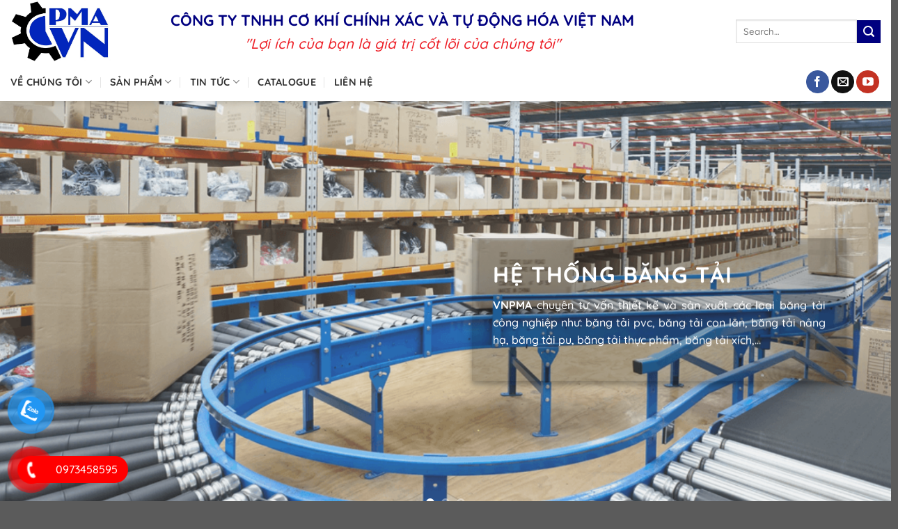

--- FILE ---
content_type: text/html; charset=UTF-8
request_url: https://vnpma.com/
body_size: 33815
content:
<!DOCTYPE html>
<html lang="vi" prefix="og: https://ogp.me/ns#" class="loading-site no-js">
<head>
	<meta charset="UTF-8" />
	<link rel="profile" href="https://gmpg.org/xfn/11" />
	<link rel="pingback" href="https://vnpma.com/xmlrpc.php" />

	
	<style>img:is([sizes="auto" i], [sizes^="auto," i]) { contain-intrinsic-size: 3000px 1500px }</style>
	<meta name="viewport" content="width=device-width, initial-scale=1" />
<!-- Tối ưu hóa công cụ tìm kiếm bởi Rank Math - https://rankmath.com/ -->
<title>Công Ty TNHH Cơ Khí Chính Xác Và Tự Động Hóa Việt Nam - VNPMA</title><link rel="preload" data-rocket-preload as="image" href="https://vnpma.com/wp-content/uploads/2023/03/banner-bang-tai.png" fetchpriority="high">
<meta name="description" content="VNPMA chuyên tư vấn thiết kế và sản xuất các loại băng tải công nghiệp như: băng tải pvc, băng tải con lăn, băng tải nâng hạ, băng tải pu, băng tải thực"/>
<meta name="robots" content="follow, index, max-snippet:-1, max-video-preview:-1, max-image-preview:large"/>
<link rel="canonical" href="https://vnpma.com/" />
<meta property="og:locale" content="vi_VN" />
<meta property="og:type" content="website" />
<meta property="og:title" content="Công Ty TNHH Cơ Khí Chính Xác Và Tự Động Hóa Việt Nam - VNPMA" />
<meta property="og:description" content="VNPMA chuyên tư vấn thiết kế và sản xuất các loại băng tải công nghiệp như: băng tải pvc, băng tải con lăn, băng tải nâng hạ, băng tải pu, băng tải thực" />
<meta property="og:url" content="https://vnpma.com/" />
<meta property="og:site_name" content="PMA VN" />
<meta property="og:updated_time" content="2023-05-25T15:04:12+07:00" />
<meta property="og:image" content="https://vnpma.com/wp-content/uploads/2023/03/14fd97cd4bc4879aded5-scaled-e1644543092763-1024x634.jpg" />
<meta property="og:image:secure_url" content="https://vnpma.com/wp-content/uploads/2023/03/14fd97cd4bc4879aded5-scaled-e1644543092763-1024x634.jpg" />
<meta property="og:image:width" content="1020" />
<meta property="og:image:height" content="632" />
<meta property="og:image:alt" content="Công Ty TNHH Cơ Khí Chính Xác Và Tự Động Hóa Việt Nam" />
<meta property="og:image:type" content="image/jpeg" />
<meta property="article:published_time" content="2023-03-21T07:51:26+07:00" />
<meta property="article:modified_time" content="2023-05-25T15:04:12+07:00" />
<meta name="twitter:card" content="summary_large_image" />
<meta name="twitter:title" content="Công Ty TNHH Cơ Khí Chính Xác Và Tự Động Hóa Việt Nam - VNPMA" />
<meta name="twitter:description" content="VNPMA chuyên tư vấn thiết kế và sản xuất các loại băng tải công nghiệp như: băng tải pvc, băng tải con lăn, băng tải nâng hạ, băng tải pu, băng tải thực" />
<meta name="twitter:image" content="https://vnpma.com/wp-content/uploads/2023/03/14fd97cd4bc4879aded5-scaled-e1644543092763-1024x634.jpg" />
<meta name="twitter:label1" content="Được viết bởi" />
<meta name="twitter:data1" content="adminpixta" />
<meta name="twitter:label2" content="Thời gian để đọc" />
<meta name="twitter:data2" content="7 phút" />
<!-- /Plugin SEO WordPress Rank Math -->

<link rel='dns-prefetch' href='//maps.googleapis.com' />
<link rel='dns-prefetch' href='//maps.gstatic.com' />
<link rel='dns-prefetch' href='//fonts.googleapis.com' />
<link rel='dns-prefetch' href='//fonts.gstatic.com' />
<link rel='dns-prefetch' href='//ajax.googleapis.com' />
<link rel='dns-prefetch' href='//apis.google.com' />
<link rel='dns-prefetch' href='//google-analytics.com' />
<link rel='dns-prefetch' href='//www.google-analytics.com' />
<link rel='dns-prefetch' href='//ssl.google-analytics.com' />
<link rel='dns-prefetch' href='//youtube.com' />
<link rel='dns-prefetch' href='//api.pinterest.com' />
<link rel='dns-prefetch' href='//cdnjs.cloudflare.com' />
<link rel='dns-prefetch' href='//pixel.wp.com' />
<link rel='dns-prefetch' href='//connect.facebook.net' />
<link rel='dns-prefetch' href='//platform.twitter.com' />
<link rel='dns-prefetch' href='//syndication.twitter.com' />
<link rel='dns-prefetch' href='//platform.instagram.com' />
<link rel='dns-prefetch' href='//disqus.com' />
<link rel='dns-prefetch' href='//sitename.disqus.com' />
<link rel='dns-prefetch' href='//s7.addthis.com' />
<link rel='dns-prefetch' href='//platform.linkedin.com' />
<link rel='dns-prefetch' href='//w.sharethis.com' />
<link rel='dns-prefetch' href='//s0.wp.com' />
<link rel='dns-prefetch' href='//s1.wp.com' />
<link rel='dns-prefetch' href='//s2.wp.com' />
<link rel='dns-prefetch' href='//s.gravatar.com' />
<link rel='dns-prefetch' href='//0.gravatar.com' />
<link rel='dns-prefetch' href='//2.gravatar.com' />
<link rel='dns-prefetch' href='//1.gravatar.com' />
<link rel='dns-prefetch' href='//stats.wp.com' />
<link rel='prefetch' href='https://vnpma.com/wp-content/themes/flatsome/assets/js/flatsome.js?ver=a0a7aee297766598a20e' />
<link rel='prefetch' href='https://vnpma.com/wp-content/themes/flatsome/assets/js/chunk.slider.js?ver=3.18.7' />
<link rel='prefetch' href='https://vnpma.com/wp-content/themes/flatsome/assets/js/chunk.popups.js?ver=3.18.7' />
<link rel='prefetch' href='https://vnpma.com/wp-content/themes/flatsome/assets/js/chunk.tooltips.js?ver=3.18.7' />
<link rel='prefetch' href='https://vnpma.com/wp-content/themes/flatsome/assets/js/woocommerce.js?ver=49415fe6a9266f32f1f2' />
<link rel="alternate" type="application/rss+xml" title="Dòng thông tin VNPMA &raquo;" href="https://vnpma.com/feed/" />
<link rel="alternate" type="application/rss+xml" title="VNPMA &raquo; Dòng bình luận" href="https://vnpma.com/comments/feed/" />

<link data-minify="1" rel='stylesheet' id='fontawesome-style-css' href='https://vnpma.com/wp-content/cache/min/1/wp-content/themes/pmavn/assets/css/font-awesome-all.css?ver=1738808463' type='text/css' media='all' />
<style id='wp-emoji-styles-inline-css' type='text/css'>

	img.wp-smiley, img.emoji {
		display: inline !important;
		border: none !important;
		box-shadow: none !important;
		height: 1em !important;
		width: 1em !important;
		margin: 0 0.07em !important;
		vertical-align: -0.1em !important;
		background: none !important;
		padding: 0 !important;
	}
</style>
<style id='wp-block-library-inline-css' type='text/css'>
:root{--wp-admin-theme-color:#007cba;--wp-admin-theme-color--rgb:0,124,186;--wp-admin-theme-color-darker-10:#006ba1;--wp-admin-theme-color-darker-10--rgb:0,107,161;--wp-admin-theme-color-darker-20:#005a87;--wp-admin-theme-color-darker-20--rgb:0,90,135;--wp-admin-border-width-focus:2px;--wp-block-synced-color:#7a00df;--wp-block-synced-color--rgb:122,0,223;--wp-bound-block-color:var(--wp-block-synced-color)}@media (min-resolution:192dpi){:root{--wp-admin-border-width-focus:1.5px}}.wp-element-button{cursor:pointer}:root{--wp--preset--font-size--normal:16px;--wp--preset--font-size--huge:42px}:root .has-very-light-gray-background-color{background-color:#eee}:root .has-very-dark-gray-background-color{background-color:#313131}:root .has-very-light-gray-color{color:#eee}:root .has-very-dark-gray-color{color:#313131}:root .has-vivid-green-cyan-to-vivid-cyan-blue-gradient-background{background:linear-gradient(135deg,#00d084,#0693e3)}:root .has-purple-crush-gradient-background{background:linear-gradient(135deg,#34e2e4,#4721fb 50%,#ab1dfe)}:root .has-hazy-dawn-gradient-background{background:linear-gradient(135deg,#faaca8,#dad0ec)}:root .has-subdued-olive-gradient-background{background:linear-gradient(135deg,#fafae1,#67a671)}:root .has-atomic-cream-gradient-background{background:linear-gradient(135deg,#fdd79a,#004a59)}:root .has-nightshade-gradient-background{background:linear-gradient(135deg,#330968,#31cdcf)}:root .has-midnight-gradient-background{background:linear-gradient(135deg,#020381,#2874fc)}.has-regular-font-size{font-size:1em}.has-larger-font-size{font-size:2.625em}.has-normal-font-size{font-size:var(--wp--preset--font-size--normal)}.has-huge-font-size{font-size:var(--wp--preset--font-size--huge)}.has-text-align-center{text-align:center}.has-text-align-left{text-align:left}.has-text-align-right{text-align:right}#end-resizable-editor-section{display:none}.aligncenter{clear:both}.items-justified-left{justify-content:flex-start}.items-justified-center{justify-content:center}.items-justified-right{justify-content:flex-end}.items-justified-space-between{justify-content:space-between}.screen-reader-text{border:0;clip-path:inset(50%);height:1px;margin:-1px;overflow:hidden;padding:0;position:absolute;width:1px;word-wrap:normal!important}.screen-reader-text:focus{background-color:#ddd;clip-path:none;color:#444;display:block;font-size:1em;height:auto;left:5px;line-height:normal;padding:15px 23px 14px;text-decoration:none;top:5px;width:auto;z-index:100000}html :where(.has-border-color){border-style:solid}html :where([style*=border-top-color]){border-top-style:solid}html :where([style*=border-right-color]){border-right-style:solid}html :where([style*=border-bottom-color]){border-bottom-style:solid}html :where([style*=border-left-color]){border-left-style:solid}html :where([style*=border-width]){border-style:solid}html :where([style*=border-top-width]){border-top-style:solid}html :where([style*=border-right-width]){border-right-style:solid}html :where([style*=border-bottom-width]){border-bottom-style:solid}html :where([style*=border-left-width]){border-left-style:solid}html :where(img[class*=wp-image-]){height:auto;max-width:100%}:where(figure){margin:0 0 1em}html :where(.is-position-sticky){--wp-admin--admin-bar--position-offset:var(--wp-admin--admin-bar--height,0px)}@media screen and (max-width:600px){html :where(.is-position-sticky){--wp-admin--admin-bar--position-offset:0px}}
</style>
<style id='woocommerce-inline-inline-css' type='text/css'>
.woocommerce form .form-row .required { visibility: visible; }
</style>
<link data-minify="1" rel='stylesheet' id='pzf-style-css' href='https://vnpma.com/wp-content/cache/min/1/wp-content/plugins/button-contact-vr/legacy/css/style.css?ver=1738808463' type='text/css' media='all' />
<link data-minify="1" rel='stylesheet' id='flatsome-swatches-frontend-css' href='https://vnpma.com/wp-content/cache/min/1/wp-content/themes/flatsome/assets/css/extensions/flatsome-swatches-frontend.css?ver=1738808463' type='text/css' media='all' />
<link data-minify="1" rel='stylesheet' id='flatsome-main-css' href='https://vnpma.com/wp-content/cache/min/1/wp-content/themes/flatsome/assets/css/flatsome.css?ver=1738808463' type='text/css' media='all' />
<style id='flatsome-main-inline-css' type='text/css'>
@font-face {
				font-family: "fl-icons";
				font-display: block;
				src: url(https://vnpma.com/wp-content/themes/flatsome/assets/css/icons/fl-icons.eot?v=3.18.7);
				src:
					url(https://vnpma.com/wp-content/themes/flatsome/assets/css/icons/fl-icons.eot#iefix?v=3.18.7) format("embedded-opentype"),
					url(https://vnpma.com/wp-content/themes/flatsome/assets/css/icons/fl-icons.woff2?v=3.18.7) format("woff2"),
					url(https://vnpma.com/wp-content/themes/flatsome/assets/css/icons/fl-icons.ttf?v=3.18.7) format("truetype"),
					url(https://vnpma.com/wp-content/themes/flatsome/assets/css/icons/fl-icons.woff?v=3.18.7) format("woff"),
					url(https://vnpma.com/wp-content/themes/flatsome/assets/css/icons/fl-icons.svg?v=3.18.7#fl-icons) format("svg");
			}
</style>
<link data-minify="1" rel='stylesheet' id='flatsome-shop-css' href='https://vnpma.com/wp-content/cache/min/1/wp-content/themes/flatsome/assets/css/flatsome-shop.css?ver=1738808463' type='text/css' media='all' />
<link data-minify="1" rel='stylesheet' id='flatsome-style-css' href='https://vnpma.com/wp-content/cache/min/1/wp-content/themes/pmavn/style.css?ver=1738808463' type='text/css' media='all' />



<script type="text/javascript" id="wc-add-to-cart-js-extra">
/* <![CDATA[ */
var wc_add_to_cart_params = {"ajax_url":"\/wp-admin\/admin-ajax.php","wc_ajax_url":"\/?wc-ajax=%%endpoint%%","i18n_view_cart":"View cart","cart_url":"https:\/\/vnpma.com\/gio-hang\/","is_cart":"","cart_redirect_after_add":"no"};
/* ]]> */
</script>


<link rel="https://api.w.org/" href="https://vnpma.com/wp-json/" /><link rel="alternate" title="JSON" type="application/json" href="https://vnpma.com/wp-json/wp/v2/pages/2" /><link rel="EditURI" type="application/rsd+xml" title="RSD" href="https://vnpma.com/xmlrpc.php?rsd" />
<meta name="generator" content="WordPress 6.8.3" />
<link rel='shortlink' href='https://vnpma.com/' />
<link rel="alternate" title="oNhúng (JSON)" type="application/json+oembed" href="https://vnpma.com/wp-json/oembed/1.0/embed?url=https%3A%2F%2Fvnpma.com%2F" />
<link rel="alternate" title="oNhúng (XML)" type="text/xml+oembed" href="https://vnpma.com/wp-json/oembed/1.0/embed?url=https%3A%2F%2Fvnpma.com%2F&#038;format=xml" />
<style>.bg{opacity: 0; transition: opacity 1s; -webkit-transition: opacity 1s;} .bg-loaded{opacity: 1;}</style><!-- Messenger Plugin chat Code -->
    <div id="fb-root"></div>

    <!-- Your Plugin chat code -->
    <div id="fb-customer-chat" class="fb-customerchat">
    </div>

    

    <!-- Your SDK code -->
    

<meta name="google-site-verification" content="-4ULyVORrEnAGm7C7Hi5aUU7qfP6jSQeRO9nvYIhLL8" />


<!-- Google Tag Manager -->
<script>(function(w,d,s,l,i){w[l]=w[l]||[];w[l].push({'gtm.start':
new Date().getTime(),event:'gtm.js'});var f=d.getElementsByTagName(s)[0],
j=d.createElement(s),dl=l!='dataLayer'?'&l='+l:'';j.async=true;j.src=
'https://www.googletagmanager.com/gtm.js?id='+i+dl;f.parentNode.insertBefore(j,f);
})(window,document,'script','dataLayer','GTM-M4SLNQF');</script>
<!-- End Google Tag Manager -->

<!-- Google tag (gtag.js) -->
<script async src="https://www.googletagmanager.com/gtag/js?id=G-H4HNHTB0TD"></script>
<script>
  window.dataLayer = window.dataLayer || [];
  function gtag(){dataLayer.push(arguments);}
  gtag('js', new Date());

  gtag('config', 'G-H4HNHTB0TD');
</script>	<noscript><style>.woocommerce-product-gallery{ opacity: 1 !important; }</style></noscript>
	

<script type="application/ld+json" class="saswp-schema-markup-output">
[{"@context":"https:\/\/schema.org\/","@type":"VideoObject","@id":"https:\/\/vnpma.com\/#videoobject","url":"https:\/\/vnpma.com\/","headline":"C\u00f4ng Ty TNHH C\u01a1 Kh\u00ed Ch\u00ednh X\u00e1c V\u00e0 T\u1ef1 \u0110\u1ed9ng H\u00f3a Vi\u1ec7t Nam - VNPMA","datePublished":"2023-03-21T07:51:26+07:00","dateModified":"2023-05-25T15:04:12+07:00","description":"","transcript":"        H\u1ec7 th\u1ed1ng b\u0103ng t\u1ea3i VNPMA\u00a0chuy\u00ean t\u01b0 v\u1ea5n thi\u1ebft k\u1ebf v\u00e0 s\u1ea3n xu\u1ea5t c\u00e1c lo\u1ea1i b\u0103ng t\u1ea3i c\u00f4ng nghi\u1ec7p nh\u01b0:\u00a0b\u0103ng t\u1ea3i\u00a0pvc,\u00a0b\u0103ng t\u1ea3i\u00a0con l\u0103n,\u00a0b\u0103ng t\u1ea3i\u00a0n\u00e2ng h\u1ea1,\u00a0b\u0103ng t\u1ea3i\u00a0pu,\u00a0b\u0103ng t\u1ea3i\u00a0th\u1ef1c ph\u1ea9m,\u00a0b\u0103ng t\u1ea3i\u00a0x\u00edch,\u2026\u00a0            Gi\u1ea3i ph\u00e1p t\u1ef1 \u0111\u1ed9ng h\u00f3a VNPMA cung c\u1ea5p gi\u1ea3i ph\u00e1p t\u1ef1 \u0111\u1ed9ng h\u00f3a, thi\u1ebft b\u1ecb c\u00f4ng nghi\u1ec7p v\u00e0 ch\u1ebf t\u1ea1o m\u00e1y theo y\u00eau c\u1ea7u trong c\u00e1c l\u0129nh v\u1ef1c: S\u1ea3n xu\u1ea5t \u0111i\u1ec7n t\u1eed, gia c\u00f4ng c\u01a1 kh\u00ed v\u00e0 nh\u1ef1a, s\u1ea3n xu\u1ea5t \u00f4t\u00f4,...            gia c\u00f4ng c\u01a1 kh\u00ed VNPMA s\u1eed d\u1ee5ng c\u00f4ng ngh\u1ec7 gia c\u00f4ng hi\u1ec7n \u0111\u1ea1i \u0111\u1ec3 \u0111\u1ea1t \u0111\u01b0\u1ee3c \u0111\u1ed9 ch\u00ednh x\u00e1c, \u0111\u1ed9 b\u1ec1n cao tr\u00ean t\u1eebng s\u1ea3n ph\u1ea9m v\u00e0 \u0111\u00fang th\u1eddi h\u1ea1n b\u00e0n giao c\u1ee7a kh\u00e1ch h\u00e0ng \u0111\u1ec1 ra.                    0 +   Nh\u00e2n s\u1ef1                    0 +   Chi nh\u00e1nh                    0 +   m2 X\u01b0\u1edfng                    0 +   D\u1ef1 \u00e1n                        V\u1ec0 CH\u00daNG T\u00d4I      VNPMA l\u00e0 m\u1ed9t trong nh\u1eefng c\u00f4ng ty h\u00e0ng \u0111\u1ea7u v\u1ec1 t\u01b0 v\u1ea5n, thi\u1ebft k\u1ebf, ch\u1ebf t\u1ea1o s\u1ea3n ph\u1ea9m, thi\u1ebft b\u1ecb ph\u1ee5 tr\u1ee3 cho c\u00e1c nh\u00e0 m\u00e1y s\u1ea3n xu\u1ea5t c\u00f4ng nghi\u1ec7p. Ch\u00fang t\u00f4i lu\u00f4n n\u1ed7 l\u1ef1c h\u1ebft m\u00ecnh \u0111\u1ec3 cung c\u1ea5p c\u00e1c s\u1ea3n ph\u1ea9m v\u00e0 d\u1ecbch v\u1ee5 v\u1edbi ch\u1ea5t l\u01b0\u1ee3ng t\u1ed1t nh\u1ea5t \u0111i c\u00f9ng gi\u00e1 c\u1ea3 ph\u00f9 h\u1ee3p v\u1edbi nhu c\u1ea7u c\u1ee7a kh\u00e1ch h\u00e0ng. S\u1ea3n ph\u1ea9m c\u1ee7a VNPMA l\u00e0 s\u1ef1 k\u1ebft h\u1ee3p gi\u1eefa tay ngh\u1ec1 ng\u01b0\u1eddi th\u1ee3 v\u1edbi s\u1ef1 h\u1ed7 tr\u1ee3 ch\u00ednh x\u00e1c c\u1ee7a c\u00f4ng ngh\u1ec7 hi\u1ec7n \u0111\u1ea1i v\u00e0 s\u1ef1 tinh x\u1ea3o \u0111\u1ea7y th\u1ea9m m\u1ef9.       T\u00ecm hi\u1ec3u th\u00eam v\u1ec1 VNPMA                            L\u0128NH V\u1ef0C S\u1ea2N XU\u1ea4T        \u00a0              B\u0103ng T\u1ea3i Thi\u1ebft k\u1ebf, ch\u1ebf t\u1ea1o c\u00e1c lo\u1ea1i b\u0103ng t\u1ea3i nh\u01b0: B\u0103ng t\u1ea3i PVC, B\u0103ng t\u1ea3i con l\u0103n, H\u1ec7 th\u1ed1ng b\u0103ng t\u1ea3i, ...         C\u00f4ng Ngh\u1ec7 T\u1ef1 \u0110\u1ed9ng H\u00f3a Ch\u00fang t\u00f4i cung c\u1ea5p gi\u1ea3i ph\u00e1p t\u1ef1 \u0111\u1ed9ng h\u00f3a, thi\u1ebft b\u1ecb c\u00f4ng nghi\u1ec7p v\u00e0 ch\u1ebf t\u1ea1o m\u00e1y theo y\u00eau c\u1ea7u.         Gia C\u00f4ng C\u01a1 Kh\u00ed VNPMA\u00a0l\u00e0 m\u1ed9t trong nh\u1eefng c\u00f4ng ty h\u00e0ng \u0111\u1ea7u trong l\u0129nh v\u1ef1c\u00a0gia c\u00f4ng c\u01a1 kh\u00ed ch\u00ednh x\u00e1c.         Khu\u00f4n M\u1eabu Khu\u00f4n m\u1eabu l\u00e0 d\u1ee5ng c\u1ee5 b\u1eb1ng kim lo\u1ea1i d\u00f9ng \u0111\u1ec3 t\u1ea1o h\u00ecnh s\u1ea3n ph\u1ea9m theo ph\u01b0\u01a1ng ph\u00e1p \u0111\u1ecbnh h\u00ecnh.             B\u00e0n Thao T\u00e1c C\u00f4ng ty chuy\u00ean s\u1ea3n xu\u1ea5t c\u00e1c lo\u1ea1i b\u00e0n thao t\u00e1c trong ph\u00f2ng s\u1ea1ch, b\u00e0n inox, b\u00e0n th\u00e9p s\u01a1n.         Gi\u00e1 K\u1ec7 S\u1ea3n xu\u1ea5t k\u1ec7 c\u00f4ng nghi\u1ec7p, k\u1ec7 kho h\u00e0ng v\u1eefng ch\u1eafc nh\u1ea5t, t\u1ed1t nh\u1ea5t, chi ph\u00ed r\u1ebb nh\u1ea5t th\u1ecb tr\u01b0\u1eddng.         Xe \u0110\u1ea9y H\u00e0ng Ph\u00e2n ph\u1ed1i xe \u0111\u1ea9y c\u00f4ng nghi\u1ec7p, xe \u0111\u1ea9y l\u1ed3ng worktainer, xe \u0111\u1ea9y h\u00e0ng worktainer, b\u00e1nh xe \u0111\u1ea9y cao su,...         Ph\u1ee5 Ki\u1ec7n V\u1eadt T\u01b0 Chuy\u00ean cung \u1ee9ng c\u00e1c s\u1ea3n ph\u1ea9m h\u1ed7 tr\u1ee3 c\u00e1c ng\u00e0nh c\u00f4ng nghi\u1ec7p s\u1ea3n xu\u1ea5t, cung \u1ee9ng ph\u1ee5 ki\u1ec7n.                     D\u1ef0 \u00c1N \u0110\u00c3 TH\u1ef0C HI\u1ec6N        \u00a0                            \u0110\u0102NG K\u00dd T\u01af V\u1ea4N  Li\u00ean h\u1ec7 ngay \u0111\u1ec3 nh\u1eadn t\u01b0 v\u1ea5n v\u1ec1 s\u1ea3n ph\u1ea9m d\u1ecbch v\u1ee5                        TIN T\u1ee8C M\u1edaI        \u00a0                          \u0110\u1ed0I T\u00c1C TIN C\u1eacY C\u1ee6A C\u00c1C TH\u01af\u01a0NG HI\u1ec6U H\u00c0NG \u0110\u1ea6U                     Ph\u01b0\u1edbc \u0110\u1eb7ng    C\u00f4ng ty SAMSUNG \u00a0    \"M\u00ecnh c\u1ea3m th\u1ea5y r\u1ea5t y\u00ean t\u00e2m v\u00e0 h\u00e0i l\u00f2ng v\u1edbi c\u00e1c s\u1ea3n ph\u1ea9m c\u1ee7a VNPMA cung c\u1ea5p. H\u1ec7 th\u1ed1ng b\u0103ng t\u1ea3i ch\u1ea1y \u1ed5n \u0111\u1ecbnh gi\u00fap t\u0103ng n\u0103ng xu\u1ea5t s\u1ea3n xu\u1ea5t.\" \u00a0              Nam Nguy\u1ec5n   C\u00f4ng ty HONDA \u00a0    \"\u0110\u01b0\u1ee3c ng\u01b0\u1eddi quen gi\u1edbi thi\u1ec7u v\u1ec1 VNPMA, sang c\u00f4ng ty g\u1eb7p v\u00e0 trao \u0111\u1ed5i d\u1ef1 \u00e1n m\u00ecnh c\u1ea3m th\u1ea5y h\u00e0i l\u00f2ng v\u1ec1 c\u00f4ng ty. S\u1eafp t\u1edbi s\u1ebd c\u00f2n nhi\u1ec1u d\u1ef1 \u00e1n h\u1ee3p t\u00e1c c\u00f9ng VNPMA.\" \u00a0                    0+  \u0110\u01a1n h\u00e0ng ho\u00e0n th\u00e0nh                0+  Kh\u00e1ch h\u00e0ng \u0111\u00e3 ph\u1ee5c v\u1ee5               0+ N\u0103m kinh nghi\u1ec7m              ","name":"C\u00f4ng Ty TNHH C\u01a1 Kh\u00ed Ch\u00ednh X\u00e1c V\u00e0 T\u1ef1 \u0110\u1ed9ng H\u00f3a Vi\u1ec7t Nam - VNPMA","uploadDate":"2023-03-21T07:51:26+07:00","thumbnailUrl":"https:\/\/i.ytimg.com\/vi\/u7KYYHtjYqQ\/hqdefault.jpg","author":{"@type":"Person","name":"adminpixta","url":"https:\/\/vnpma.com\/author\/adminpixta\/","sameAs":["https:\/\/vnpma.com"],"image":{"@type":"ImageObject","url":"https:\/\/secure.gravatar.com\/avatar\/76f17941f3ad4c456b1b8b56912f75b32a71e8dabd97c39968b4f3bc1bb27ba5?s=96&d=mm&r=g","height":96,"width":96}},"contentUrl":"https:\/\/www.youtube.com\/watch?v=u7KYYHtjYqQ","embedUrl":"https:\/\/www.youtube.com\/watch?v=u7KYYHtjYqQ"},

{"@context":"https:\/\/schema.org\/","@type":"WebSite","@id":"https:\/\/vnpma.com#website","headline":"VNPMA","name":"VNPMA","description":"","url":"https:\/\/vnpma.com","potentialAction":{"@type":"SearchAction","target":"https:\/\/vnpma.com?s={search_term_string}","query-input":"required name=search_term_string"}},

{"@context":"https:\/\/schema.org\/","@type":"LocalBusiness","@id":"LocalBusiness","url":"https:\/\/vnpma.com","name":"VNPMA","description":"VNPMA chuy\u00ean t\u01b0 v\u1ea5n thi\u1ebft k\u1ebf v\u00e0 s\u1ea3n xu\u1ea5t c\u00e1c lo\u1ea1i b\u0103ng t\u1ea3i c\u00f4ng nghi\u1ec7p, gia c\u00f4ng c\u01a1 kh\u00ed ch\u00ednh x\u00e1c, \u0111\u1ed3 g\u00e1 v\u00e0 gi\u1ea3i ph\u00e1p t\u1ef1 \u0111\u1ed9ng h\u00f3a.","address":{"@type":"PostalAddress","streetAddress":"\u00d4 s\u1ed1 1, L\u00f4 s\u1ed1 3 \u0110i\u1ec3m c\u00f4ng nghi\u1ec7p Di Tr\u1ea1ch, Ho\u00e0i \u0110\u1ee9c","addressLocality":"H\u00e0 N\u1ed9i","addressRegion":"","postalCode":"100000","addressCountry":"Vi\u1ec7t Nam"},"telephone":"0977801884","openingHours":["Mo-Sa 08:00-18:00"],"image":"https:\/\/vnpma.com\/wp-content\/uploads\/2023\/03\/14fd97cd4bc4879aded5-scaled-e1644543092763-1024x634.jpg","additionalType":"","priceRange":"20000000 - 50000000","servesCuisine":"","areaServed":[{"@type":"Place","name":"H\u00e0 N\u1ed9i"},{"@type":"Place","name":" H\u00e0 Giang"},{"@type":"Place","name":" Cao B\u1eb1ng"},{"@type":"Place","name":" L\u00e0o Cai"},{"@type":"Place","name":" B\u1eafc K\u1ea1n"},{"@type":"Place","name":" L\u1ea1ng S\u01a1n"},{"@type":"Place","name":" Tuy\u00ean Quang"},{"@type":"Place","name":" Y\u00ean B\u00e1i"},{"@type":"Place","name":" Th\u00e1i Nguy\u00ean"},{"@type":"Place","name":" Ph\u00fa Th\u1ecd"},{"@type":"Place","name":" B\u1eafc Giang"},{"@type":"Place","name":" Lai Ch\u00e2u"},{"@type":"Place","name":" \u0110i\u1ec7n Bi\u00ean"},{"@type":"Place","name":" S\u01a1n La"},{"@type":"Place","name":" H\u00f2a B\u00ecnh"},{"@type":"Place","name":" Thanh H\u00f3a"},{"@type":"Place","name":" Ngh\u1ec7 An."}],"founder":[{"@type":"Person","name":"Tr\u1ecbnh \u0110\u00ecnh Th\u1eafng"}],"employee":[{"@type":"Person","name":"Tr\u1ecbnh \u0110\u00ecnh Th\u1eafng"}],"makesOffer":{"@type":"Offer","@id":"#service","itemOffered":{"@type":"Service","name":"B\u0103ng t\u1ea3i, C\u00f4ng ngh\u1ec7 t\u1ef1 \u0111\u1ed9ng h\u00f3a, Gia c\u00f4ng c\u01a1 kh\u00ed ch\u00ednh x\u00e1c, Khu\u00f4n m\u1eabu, B\u00e0n thao t\u00e1c, Gi\u00e1 k\u1ec7, Xe \u0111\u1ea9y, Ph\u1ee5 ki\u1ec7n v\u1eadt t\u01b0","url":"https:\/\/vnpma.com\/san-pham\/","areaServed":[{"@type":"Place","name":"H\u00e0 N\u1ed9i"},{"@type":"Place","name":" H\u00e0 Giang"},{"@type":"Place","name":" Cao B\u1eb1ng"},{"@type":"Place","name":" L\u00e0o Cai"},{"@type":"Place","name":" B\u1eafc K\u1ea1n"},{"@type":"Place","name":" L\u1ea1ng S\u01a1n"},{"@type":"Place","name":" Tuy\u00ean Quang"},{"@type":"Place","name":" Y\u00ean B\u00e1i"},{"@type":"Place","name":" Th\u00e1i Nguy\u00ean"},{"@type":"Place","name":" Ph\u00fa Th\u1ecd"},{"@type":"Place","name":" B\u1eafc Giang"},{"@type":"Place","name":" Lai Ch\u00e2u"},{"@type":"Place","name":" \u0110i\u1ec7n Bi\u00ean"},{"@type":"Place","name":" S\u01a1n La"},{"@type":"Place","name":" H\u00f2a B\u00ecnh"},{"@type":"Place","name":" Thanh H\u00f3a"},{"@type":"Place","name":" Ngh\u1ec7 An."}]}},"sameAs":["https:\/\/www.facebook.com\/pmavietnam","https:\/\/twitter.com\/vnpmacompany","https:\/\/www.pinterest.com\/vnpmacompany\/","https:\/\/www.linkedin.com\/in\/vnpmacompany\/","https:\/\/www.tumblr.com\/vnpmacompany","https:\/\/www.youtube.com\/channel\/UCCUw5LEoDgNLiKZ1E_ArQ4g"],"hasMenu":"","hasMap":"https:\/\/goo.gl\/maps\/hc4YpD2YbjvQEdbw6","geo":{"@type":"GeoCoordinates","latitude":"16.5161476","longitude":"101.8409243"}},

{"@context":"https:\/\/schema.org\/","@type":"Organization","@id":"https:\/\/vnpma.com#Organization","name":"VNPMA","url":"https:\/\/vnpma.com","sameAs":[]}]
</script>

<link rel="icon" href="https://vnpma.com/wp-content/uploads/2023/03/cropped-14fd97cd4bc4879aded5-scaled-e1644543092763-1024x634-1-32x32.jpg" sizes="32x32" />
<link rel="icon" href="https://vnpma.com/wp-content/uploads/2023/03/cropped-14fd97cd4bc4879aded5-scaled-e1644543092763-1024x634-1-192x192.jpg" sizes="192x192" />
<link rel="apple-touch-icon" href="https://vnpma.com/wp-content/uploads/2023/03/cropped-14fd97cd4bc4879aded5-scaled-e1644543092763-1024x634-1-180x180.jpg" />
<meta name="msapplication-TileImage" content="https://vnpma.com/wp-content/uploads/2023/03/cropped-14fd97cd4bc4879aded5-scaled-e1644543092763-1024x634-1-270x270.jpg" />
<style id="custom-css" type="text/css">:root {--primary-color: #000080;--fs-color-primary: #000080;--fs-color-secondary: #000080;--fs-color-success: #7a9c59;--fs-color-alert: #b20000;--fs-experimental-link-color: #000000;--fs-experimental-link-color-hover: #0226bc;}.tooltipster-base {--tooltip-color: #fff;--tooltip-bg-color: #000;}.off-canvas-right .mfp-content, .off-canvas-left .mfp-content {--drawer-width: 300px;}.off-canvas .mfp-content.off-canvas-cart {--drawer-width: 360px;}.container-width, .full-width .ubermenu-nav, .container, .row{max-width: 1310px}.row.row-collapse{max-width: 1280px}.row.row-small{max-width: 1302.5px}.row.row-large{max-width: 1340px}.header-main{height: 90px}#logo img{max-height: 90px}#logo{width:200px;}.header-bottom{min-height: 55px}.header-top{min-height: 30px}.transparent .header-main{height: 90px}.transparent #logo img{max-height: 90px}.has-transparent + .page-title:first-of-type,.has-transparent + #main > .page-title,.has-transparent + #main > div > .page-title,.has-transparent + #main .page-header-wrapper:first-of-type .page-title{padding-top: 140px;}.header.show-on-scroll,.stuck .header-main{height:70px!important}.stuck #logo img{max-height: 70px!important}.search-form{ width: 100%;}.header-bottom {background-color: #ffffff}.header-bottom-nav > li > a{line-height: 30px }@media (max-width: 549px) {.header-main{height: 70px}#logo img{max-height: 70px}}body{color: #000000}h1,h2,h3,h4,h5,h6,.heading-font{color: #000000;}body{font-size: 100%;}body{font-family: Quicksand, sans-serif;}body {font-weight: 500;font-style: normal;}.nav > li > a {font-family: Quicksand, sans-serif;}.mobile-sidebar-levels-2 .nav > li > ul > li > a {font-family: Quicksand, sans-serif;}.nav > li > a,.mobile-sidebar-levels-2 .nav > li > ul > li > a {font-weight: 700;font-style: normal;}h1,h2,h3,h4,h5,h6,.heading-font, .off-canvas-center .nav-sidebar.nav-vertical > li > a{font-family: Quicksand, sans-serif;}h1,h2,h3,h4,h5,h6,.heading-font,.banner h1,.banner h2 {font-weight: 700;font-style: normal;}.alt-font{font-family: Quicksand, sans-serif;}.alt-font {font-weight: 500!important;font-style: normal!important;}.header:not(.transparent) .header-bottom-nav.nav > li > a{color: #333333;}.header:not(.transparent) .header-bottom-nav.nav > li > a:hover,.header:not(.transparent) .header-bottom-nav.nav > li.active > a,.header:not(.transparent) .header-bottom-nav.nav > li.current > a,.header:not(.transparent) .header-bottom-nav.nav > li > a.active,.header:not(.transparent) .header-bottom-nav.nav > li > a.current{color: #000080;}.header-bottom-nav.nav-line-bottom > li > a:before,.header-bottom-nav.nav-line-grow > li > a:before,.header-bottom-nav.nav-line > li > a:before,.header-bottom-nav.nav-box > li > a:hover,.header-bottom-nav.nav-box > li.active > a,.header-bottom-nav.nav-pills > li > a:hover,.header-bottom-nav.nav-pills > li.active > a{color:#FFF!important;background-color: #000080;}@media screen and (min-width: 550px){.products .box-vertical .box-image{min-width: 300px!important;width: 300px!important;}}.page-title-small + main .product-container > .row{padding-top:0;}.nav-vertical-fly-out > li + li {border-top-width: 1px; border-top-style: solid;}.label-new.menu-item > a:after{content:"Mới";}.label-hot.menu-item > a:after{content:"Thịnh hành";}.label-sale.menu-item > a:after{content:"Giảm giá";}.label-popular.menu-item > a:after{content:"Phổ biến";}</style><style id="flatsome-swatches-css" type="text/css"></style><style id="flatsome-variation-images-css">.ux-additional-variation-images-thumbs-placeholder {max-height: 0;opacity: 0;visibility: hidden;transition: visibility .1s, opacity .1s, max-height .2s ease-out;}.ux-additional-variation-images-thumbs-placeholder--visible {max-height: 1000px;opacity: 1;visibility: visible;transition: visibility .2s, opacity .2s, max-height .1s ease-in;}</style><style id="kirki-inline-styles">/* vietnamese */
@font-face {
  font-family: 'Quicksand';
  font-style: normal;
  font-weight: 500;
  font-display: swap;
  src: url(https://vnpma.com/wp-content/fonts/quicksand/6xKtdSZaM9iE8KbpRA_hJFQNcOM.woff2) format('woff2');
  unicode-range: U+0102-0103, U+0110-0111, U+0128-0129, U+0168-0169, U+01A0-01A1, U+01AF-01B0, U+0300-0301, U+0303-0304, U+0308-0309, U+0323, U+0329, U+1EA0-1EF9, U+20AB;
}
/* latin-ext */
@font-face {
  font-family: 'Quicksand';
  font-style: normal;
  font-weight: 500;
  font-display: swap;
  src: url(https://vnpma.com/wp-content/fonts/quicksand/6xKtdSZaM9iE8KbpRA_hJVQNcOM.woff2) format('woff2');
  unicode-range: U+0100-02BA, U+02BD-02C5, U+02C7-02CC, U+02CE-02D7, U+02DD-02FF, U+0304, U+0308, U+0329, U+1D00-1DBF, U+1E00-1E9F, U+1EF2-1EFF, U+2020, U+20A0-20AB, U+20AD-20C0, U+2113, U+2C60-2C7F, U+A720-A7FF;
}
/* latin */
@font-face {
  font-family: 'Quicksand';
  font-style: normal;
  font-weight: 500;
  font-display: swap;
  src: url(https://vnpma.com/wp-content/fonts/quicksand/6xKtdSZaM9iE8KbpRA_hK1QN.woff2) format('woff2');
  unicode-range: U+0000-00FF, U+0131, U+0152-0153, U+02BB-02BC, U+02C6, U+02DA, U+02DC, U+0304, U+0308, U+0329, U+2000-206F, U+20AC, U+2122, U+2191, U+2193, U+2212, U+2215, U+FEFF, U+FFFD;
}
/* vietnamese */
@font-face {
  font-family: 'Quicksand';
  font-style: normal;
  font-weight: 700;
  font-display: swap;
  src: url(https://vnpma.com/wp-content/fonts/quicksand/6xKtdSZaM9iE8KbpRA_hJFQNcOM.woff2) format('woff2');
  unicode-range: U+0102-0103, U+0110-0111, U+0128-0129, U+0168-0169, U+01A0-01A1, U+01AF-01B0, U+0300-0301, U+0303-0304, U+0308-0309, U+0323, U+0329, U+1EA0-1EF9, U+20AB;
}
/* latin-ext */
@font-face {
  font-family: 'Quicksand';
  font-style: normal;
  font-weight: 700;
  font-display: swap;
  src: url(https://vnpma.com/wp-content/fonts/quicksand/6xKtdSZaM9iE8KbpRA_hJVQNcOM.woff2) format('woff2');
  unicode-range: U+0100-02BA, U+02BD-02C5, U+02C7-02CC, U+02CE-02D7, U+02DD-02FF, U+0304, U+0308, U+0329, U+1D00-1DBF, U+1E00-1E9F, U+1EF2-1EFF, U+2020, U+20A0-20AB, U+20AD-20C0, U+2113, U+2C60-2C7F, U+A720-A7FF;
}
/* latin */
@font-face {
  font-family: 'Quicksand';
  font-style: normal;
  font-weight: 700;
  font-display: swap;
  src: url(https://vnpma.com/wp-content/fonts/quicksand/6xKtdSZaM9iE8KbpRA_hK1QN.woff2) format('woff2');
  unicode-range: U+0000-00FF, U+0131, U+0152-0153, U+02BB-02BC, U+02C6, U+02DA, U+02DC, U+0304, U+0308, U+0329, U+2000-206F, U+20AC, U+2122, U+2191, U+2193, U+2212, U+2215, U+FEFF, U+FFFD;
}</style><noscript><style id="rocket-lazyload-nojs-css">.rll-youtube-player, [data-lazy-src]{display:none !important;}</style></noscript></head>

<body data-rsssl=1 class="home wp-singular page-template page-template-page-blank page-template-page-blank-php page page-id-2 wp-theme-flatsome wp-child-theme-pmavn theme-flatsome woocommerce-no-js header-shadow lightbox nav-dropdown-has-arrow nav-dropdown-has-shadow nav-dropdown-has-border catalog-mode">

<!-- Google Tag Manager (noscript) -->
<noscript><iframe src="https://www.googletagmanager.com/ns.html?id=GTM-M4SLNQF"
height="0" width="0" style="display:none;visibility:hidden"></iframe></noscript>
<!-- End Google Tag Manager (noscript) -->
<a class="skip-link screen-reader-text" href="#main">Chuyển đến nội dung</a>

<div id="wrapper">

	
	<header id="header" class="header has-sticky sticky-jump">
		<div class="header-wrapper">
			<div id="masthead" class="header-main ">
      <div class="header-inner flex-row container logo-left medium-logo-center" role="navigation">

          <!-- Logo -->
          <div id="logo" class="flex-col logo">
            
<!-- Header logo -->
<a href="https://vnpma.com/" title="VNPMA" rel="home">
		<img width="1020" height="632" src="https://vnpma.com/wp-content/uploads/2023/03/14fd97cd4bc4879aded5-scaled-e1644543092763-1024x634.jpg" class="header_logo header-logo" alt="VNPMA"/><img  width="1020" height="632" src="https://vnpma.com/wp-content/uploads/2023/03/14fd97cd4bc4879aded5-scaled-e1644543092763-1024x634.jpg" class="header-logo-dark" alt="VNPMA"/></a>
          </div>

          <!-- Mobile Left Elements -->
          <div class="flex-col show-for-medium flex-left">
            <ul class="mobile-nav nav nav-left ">
              <li class="nav-icon has-icon">
  		<a href="#" data-open="#main-menu" data-pos="left" data-bg="main-menu-overlay" data-color="" class="is-small" aria-label="Menu" aria-controls="main-menu" aria-expanded="false">

		  <i class="icon-menu" ></i>
		  		</a>
	</li>
            </ul>
          </div>

          <!-- Left Elements -->
          <div class="flex-col hide-for-medium flex-left
            flex-grow">
            <ul class="header-nav header-nav-main nav nav-left  nav-uppercase" >
              <li class="html custom html_topbar_left"><p style="text-align: center;"><span style="color: #000080; font-size: 22px"><strong>CÔNG TY TNHH CƠ KHÍ CHÍNH XÁC VÀ TỰ ĐỘNG HÓA VIỆT NAM</strong></span></p>
<p style="text-align: center;"><span style="font-size: 150%;color: #ed1c24;"><em>"Lợi ích của bạn là giá trị cốt lõi của chúng tôi"</em></span></p></li>            </ul>
          </div>

          <!-- Right Elements -->
          <div class="flex-col hide-for-medium flex-right">
            <ul class="header-nav header-nav-main nav nav-right  nav-uppercase">
              <li class="header-search-form search-form html relative has-icon">
	<div class="header-search-form-wrapper">
		<div class="searchform-wrapper ux-search-box relative is-normal"><form role="search" method="get" class="searchform" action="https://vnpma.com/">
	<div class="flex-row relative">
						<div class="flex-col flex-grow">
			<label class="screen-reader-text" for="woocommerce-product-search-field-0">Search for:</label>
			<input type="search" id="woocommerce-product-search-field-0" class="search-field mb-0" placeholder="Search&hellip;" value="" name="s" />
			<input type="hidden" name="post_type" value="product" />
					</div>
		<div class="flex-col">
			<button type="submit" value="Search" class="ux-search-submit submit-button secondary button  icon mb-0" aria-label="Nộp">
				<i class="icon-search" ></i>			</button>
		</div>
	</div>
	<div class="live-search-results text-left z-top"></div>
</form>
</div>	</div>
</li>
            </ul>
          </div>

          <!-- Mobile Right Elements -->
          <div class="flex-col show-for-medium flex-right">
            <ul class="mobile-nav nav nav-right ">
                          </ul>
          </div>

      </div>

      </div>
<div id="wide-nav" class="header-bottom wide-nav hide-for-medium">
    <div class="flex-row container">

                        <div class="flex-col hide-for-medium flex-left">
                <ul class="nav header-nav header-bottom-nav nav-left  nav-divided nav-size-medium nav-spacing-xlarge nav-uppercase">
                    <li id="menu-item-14" class="menu-item menu-item-type-post_type menu-item-object-page menu-item-has-children menu-item-14 menu-item-design-default has-dropdown"><a href="https://vnpma.com/ve-chung-toi/" class="nav-top-link" aria-expanded="false" aria-haspopup="menu">Về chúng tôi<i class="icon-angle-down" ></i></a>
<ul class="sub-menu nav-dropdown nav-dropdown-default">
	<li id="menu-item-291" class="menu-item menu-item-type-post_type menu-item-object-page menu-item-291"><a href="https://vnpma.com/linh-vuc-hoat-dong/">Lĩnh vực hoạt động</a></li>
	<li id="menu-item-301" class="menu-item menu-item-type-post_type menu-item-object-page menu-item-301"><a href="https://vnpma.com/chien-luoc-phat-trien/">Chiến lược phát triển</a></li>
	<li id="menu-item-587" class="menu-item menu-item-type-post_type menu-item-object-page menu-item-587"><a href="https://vnpma.com/doi-tac/">Đối tác</a></li>
</ul>
</li>
<li id="menu-item-166" class="menu-item menu-item-type-post_type menu-item-object-page menu-item-has-children menu-item-166 menu-item-design-default has-dropdown"><a href="https://vnpma.com/san-pham/" class="nav-top-link" aria-expanded="false" aria-haspopup="menu">Sản phẩm<i class="icon-angle-down" ></i></a>
<ul class="sub-menu nav-dropdown nav-dropdown-default">
	<li id="menu-item-168" class="menu-item menu-item-type-taxonomy menu-item-object-product_cat menu-item-168"><a href="https://vnpma.com/bang-tai/">Băng tải</a></li>
	<li id="menu-item-221" class="menu-item menu-item-type-taxonomy menu-item-object-product_cat menu-item-221"><a href="https://vnpma.com/cong-nghe-tu-dong-hoa/">Công nghệ tự động hóa</a></li>
	<li id="menu-item-222" class="menu-item menu-item-type-taxonomy menu-item-object-product_cat menu-item-222"><a href="https://vnpma.com/gia-cong-co-khi-chinh-xac/">Gia công cơ khí chính xác</a></li>
	<li id="menu-item-224" class="menu-item menu-item-type-taxonomy menu-item-object-product_cat menu-item-224"><a href="https://vnpma.com/khuon-mau/">Khuôn mẫu</a></li>
	<li id="menu-item-220" class="menu-item menu-item-type-taxonomy menu-item-object-product_cat menu-item-220"><a href="https://vnpma.com/ban-thao-tac/">Bàn thao tác</a></li>
	<li id="menu-item-223" class="menu-item menu-item-type-taxonomy menu-item-object-product_cat menu-item-223"><a href="https://vnpma.com/gia-ke/">Giá kệ</a></li>
	<li id="menu-item-226" class="menu-item menu-item-type-taxonomy menu-item-object-product_cat menu-item-226"><a href="https://vnpma.com/xe-day/">Xe đẩy</a></li>
	<li id="menu-item-225" class="menu-item menu-item-type-taxonomy menu-item-object-product_cat menu-item-225"><a href="https://vnpma.com/phu-kien-vat-tu/">Phụ kiện vật tư</a></li>
</ul>
</li>
<li id="menu-item-15" class="menu-item menu-item-type-taxonomy menu-item-object-category menu-item-has-children menu-item-15 menu-item-design-default has-dropdown"><a href="https://vnpma.com/tin-tuc/" class="nav-top-link" aria-expanded="false" aria-haspopup="menu">Tin tức<i class="icon-angle-down" ></i></a>
<ul class="sub-menu nav-dropdown nav-dropdown-default">
	<li id="menu-item-708" class="menu-item menu-item-type-taxonomy menu-item-object-category menu-item-708"><a href="https://vnpma.com/tin-tuc/tuyen-dung/">Tuyển dụng</a></li>
	<li id="menu-item-707" class="menu-item menu-item-type-taxonomy menu-item-object-category menu-item-707"><a href="https://vnpma.com/tin-tuc/su-kien-vnpma/">Sự kiện VNPMA</a></li>
	<li id="menu-item-706" class="menu-item menu-item-type-taxonomy menu-item-object-category menu-item-706"><a href="https://vnpma.com/tin-tuc/kien-thuc-nganh/">Kiến thức ngành</a></li>
</ul>
</li>
<li id="menu-item-214" class="menu-item menu-item-type-post_type menu-item-object-page menu-item-214 menu-item-design-default"><a href="https://vnpma.com/catalogue/" class="nav-top-link">Catalogue</a></li>
<li id="menu-item-13" class="menu-item menu-item-type-post_type menu-item-object-page menu-item-13 menu-item-design-default"><a href="https://vnpma.com/lien-he/" class="nav-top-link">Liên hệ</a></li>
                </ul>
            </div>
            
            
                        <div class="flex-col hide-for-medium flex-right flex-grow">
              <ul class="nav header-nav header-bottom-nav nav-right  nav-divided nav-size-medium nav-spacing-xlarge nav-uppercase">
                   <li class="html header-social-icons ml-0">
	<div class="social-icons follow-icons" ><a href="https://www.facebook.com/pmavietnam" target="_blank" data-label="Facebook" class="icon primary button circle facebook tooltip" title="Theo dõi trên Facebook" aria-label="Theo dõi trên Facebook" rel="noopener nofollow" ><i class="icon-facebook" ></i></a><a href="mailto:info@vnpma.com" data-label="E-mail" target="_blank" class="icon primary button circle email tooltip" title="Gửi email cho chúng tôi" aria-label="Gửi email cho chúng tôi" rel="nofollow noopener" ><i class="icon-envelop" ></i></a><a href="https://www.youtube.com/@VNPMA" data-label="YouTube" target="_blank" class="icon primary button circle youtube tooltip" title="Theo dõi trên YouTube" aria-label="Theo dõi trên YouTube" rel="noopener nofollow" ><i class="icon-youtube" ></i></a></div></li>
              </ul>
            </div>
            
            
    </div>
</div>

<div class="header-bg-container fill"><div class="header-bg-image fill"></div><div class="header-bg-color fill"></div></div>		</div>
	</header>

	
	<main id="main" class="">


<div id="content" role="main" class="content-area">

		
			<div class="slider-wrapper relative" id="slider-1867802177" >
    <div class="slider slider-nav-circle slider-nav-large slider-nav-light slider-style-normal"
        data-flickity-options='{
            "cellAlign": "center",
            "imagesLoaded": true,
            "lazyLoad": 1,
            "freeScroll": false,
            "wrapAround": true,
            "autoPlay": 3500,
            "pauseAutoPlayOnHover" : true,
            "prevNextButtons": true,
            "contain" : true,
            "adaptiveHeight" : true,
            "dragThreshold" : 10,
            "percentPosition": true,
            "pageDots": true,
            "rightToLeft": false,
            "draggable": true,
            "selectedAttraction": 0.1,
            "parallax" : 0,
            "friction": 0.6        }'
        >
        

  <div class="banner has-hover has-slide-effect slide-zoom-in" id="banner-1234668880">
          <div class="banner-inner fill">
        <div class="banner-bg fill" >
            <div class="bg fill bg-fill "></div>
                        <div class="overlay"></div>            
                    </div>
		
        <div class="banner-layers container">
            <div class="fill banner-link"></div>            
   <div id="text-box-1934803794" class="text-box banner-layer x95 md-x95 lg-x95 y50 md-y50 lg-y50 res-text">
                                <div class="text-box-content text box-shadow-3">
              
              <div class="text-inner text-right">
                  
	<div id="text-2711951991" class="text">
		
<h3 class="uppercase" style="text-align: left;"><strong>Hệ thống băng tải</strong></h3>
<p style="text-align: justify;"><strong>VNPMA</strong> chuyên tư vấn thiết kế và sản xuất các loại băng tải công nghiệp như: băng tải pvc, băng tải con lăn, băng tải nâng hạ, băng tải pu, băng tải thực phẩm, băng tải xích,… </p>
		
<style>
#text-2711951991 {
  color: rgb(255, 255, 255);
}
#text-2711951991 > * {
  color: rgb(255, 255, 255);
}
</style>
	</div>
	
              </div>
           </div>
                            
<style>
#text-box-1934803794 .text-box-content {
  background-color: rgba(0, 0, 0, 0.24);
  font-size: 100%;
}
#text-box-1934803794 .text-inner {
  padding: 30px 30px 30px 30px;
}
#text-box-1934803794 {
  width: 90%;
}
@media (min-width:550px) {
  #text-box-1934803794 {
    width: 80%;
  }
}
@media (min-width:850px) {
  #text-box-1934803794 {
    width: 42%;
  }
}
</style>
    </div>
 
        </div>
      </div>

            
<style>
#banner-1234668880 {
  padding-top: 300px;
  background-color: rgb(255, 255, 255);
}
#banner-1234668880 .bg.bg-loaded {
  background-image: url(https://vnpma.com/wp-content/uploads/2023/03/banner-bang-tai.png);
}
#banner-1234668880 .overlay {
  background-color: rgba(190, 190, 190, 0.2);
}
@media (min-width:550px) {
  #banner-1234668880 {
    padding-top: 400px;
  }
}
@media (min-width:850px) {
  #banner-1234668880 {
    padding-top: 600px;
  }
}
</style>
  </div>



  <div class="banner has-hover has-slide-effect slide-zoom-in" id="banner-98859829">
          <div class="banner-inner fill">
        <div class="banner-bg fill" >
            <div class="bg fill bg-fill "></div>
                        <div class="overlay"></div>            
                    </div>
		
        <div class="banner-layers container">
            <div class="fill banner-link"></div>            
   <div id="text-box-132684363" class="text-box banner-layer x95 md-x95 lg-x95 y50 md-y50 lg-y50 res-text">
                                <div class="text-box-content text box-shadow-3">
              
              <div class="text-inner text-right">
                  
	<div id="text-3249219684" class="text">
		
<h3 class="uppercase" style="text-align: left;"><strong>Giải pháp tự động hóa</strong></h3>
<p style="text-align: justify;"><strong>VNPMA</strong> cung cấp giải pháp tự động hóa, thiết bị công nghiệp và chế tạo máy theo yêu cầu trong các lĩnh vực: Sản xuất điện tử, gia công cơ khí và nhựa, sản xuất ôtô,&#8230;</p>
		
<style>
#text-3249219684 {
  color: rgb(255, 255, 255);
}
#text-3249219684 > * {
  color: rgb(255, 255, 255);
}
</style>
	</div>
	
              </div>
           </div>
                            
<style>
#text-box-132684363 .text-box-content {
  background-color: rgba(0, 0, 0, 0.24);
  font-size: 100%;
}
#text-box-132684363 .text-inner {
  padding: 30px 30px 30px 30px;
}
#text-box-132684363 {
  width: 90%;
}
@media (min-width:550px) {
  #text-box-132684363 {
    width: 80%;
  }
}
@media (min-width:850px) {
  #text-box-132684363 {
    width: 42%;
  }
}
</style>
    </div>
 
        </div>
      </div>

            
<style>
#banner-98859829 {
  padding-top: 300px;
  background-color: rgb(255, 255, 255);
}
#banner-98859829 .bg.bg-loaded {
  background-image: url(https://vnpma.com/wp-content/uploads/2023/03/banner.png);
}
#banner-98859829 .overlay {
  background-color: rgba(190, 190, 190, 0.2);
}
@media (min-width:550px) {
  #banner-98859829 {
    padding-top: 400px;
  }
}
@media (min-width:850px) {
  #banner-98859829 {
    padding-top: 600px;
  }
}
</style>
  </div>



  <div class="banner has-hover has-slide-effect slide-zoom-in" id="banner-1348327608">
          <div class="banner-inner fill">
        <div class="banner-bg fill" >
            <div class="bg fill bg-fill "></div>
                        <div class="overlay"></div>            
                    </div>
		
        <div class="banner-layers container">
            <div class="fill banner-link"></div>            
   <div id="text-box-683070119" class="text-box banner-layer x95 md-x95 lg-x95 y50 md-y50 lg-y50 res-text">
                                <div class="text-box-content text box-shadow-3">
              
              <div class="text-inner text-right">
                  
	<div id="text-962389804" class="text">
		
<h3 class="uppercase" style="text-align: left;"><strong>gia công cơ khí</strong></h3>
<p style="text-align: justify;"><strong>VNPMA</strong> sử dụng công nghệ gia công hiện đại để đạt được độ chính xác, độ bền cao trên từng sản phẩm và đúng thời hạn bàn giao của khách hàng đề ra.</p>
		
<style>
#text-962389804 {
  color: rgb(255, 255, 255);
}
#text-962389804 > * {
  color: rgb(255, 255, 255);
}
</style>
	</div>
	
              </div>
           </div>
                            
<style>
#text-box-683070119 .text-box-content {
  background-color: rgba(0, 0, 0, 0.24);
  font-size: 100%;
}
#text-box-683070119 .text-inner {
  padding: 30px 30px 30px 30px;
}
#text-box-683070119 {
  width: 90%;
}
@media (min-width:550px) {
  #text-box-683070119 {
    width: 80%;
  }
}
@media (min-width:850px) {
  #text-box-683070119 {
    width: 36%;
  }
}
</style>
    </div>
 
        </div>
      </div>

            
<style>
#banner-1348327608 {
  padding-top: 300px;
  background-color: rgb(255, 255, 255);
}
#banner-1348327608 .bg.bg-loaded {
  background-image: url(https://vnpma.com/wp-content/uploads/2023/03/banner-giacong.png);
}
#banner-1348327608 .overlay {
  background-color: rgba(190, 190, 190, 0.2);
}
@media (min-width:550px) {
  #banner-1348327608 {
    padding-top: 400px;
  }
}
@media (min-width:850px) {
  #banner-1348327608 {
    padding-top: 600px;
  }
}
</style>
  </div>


     </div>

     <div class="loading-spin dark large centered"></div>

	</div>


<div class="row row-small parameter"  id="row-1403614537">

	<div id="col-1289613677" class="col medium-3 small-6 large-3"  >
				<div class="col-inner"  >
			
			

<div class="info-inner">
<div class="info-parameter">
<div class="info-parameter__number"><span class="ctcounter"><span class="counter" data-count="80">0</span> +</span></div>
<div class="info-parameter__content"><span class="nd"><i class="far fa-user"></i> Nhân sự</span></div>
</div>
</div>
<p>

		</div>
					</div>

	

	<div id="col-1489922858" class="col medium-3 small-6 large-3"  >
				<div class="col-inner"  >
			
			

<div class="info-inner">
<div class="info-parameter">
<div class="info-parameter__number"><span class="ctcounter"><span class="counter" data-count="2">0</span> +</span></div>
<div class="info-parameter__content"><span class="nd"><i class="far fa-building"></i> Chi nhánh</span></div>
</div>
</div>
<p>

		</div>
					</div>

	

	<div id="col-1844340399" class="col medium-3 small-6 large-3"  >
				<div class="col-inner"  >
			
			

<div class="info-inner">
<div class="info-parameter">
<div class="info-parameter__number"><span class="ctcounter"><span class="counter" data-count="2500">0</span> +</span></div>
<div class="info-parameter__content"><span class="nd"><i class="far fa-layer-plus"></i> m2 Xưởng</span></div>
</div>
</div>
<p>

		</div>
					</div>

	

	<div id="col-2136012893" class="col medium-3 small-6 large-3"  >
				<div class="col-inner"  >
			
			

<div class="info-inner">
<div class="info-parameter">
<div class="info-parameter__number"><span class="ctcounter"><span class="counter" data-count="3000">0</span> +</span></div>
<div class="info-parameter__content"><span class="nd"><i class="far fa-project-diagram"></i> Dự án</span></div>
</div>
</div>
<p>

		</div>
					</div>

	
</div>
	<section class="section" id="section_674231055">
		<div class="bg section-bg fill bg-fill  " >

			
			
			

		</div>

		

		<div class="section-content relative">
			
	<div id="gap-1197501936" class="gap-element clearfix" style="display:block; height:auto;">
		
<style>
#gap-1197501936 {
  padding-top: 20px;
}
</style>
	</div>
	
<div class="row row-small align-middle"  id="row-1995480275">

	<div id="col-2012723193" class="col medium-6 small-12 large-6"  >
				<div class="col-inner"  >
			
			
	<div id="text-20881322" class="text">
		
<h2>VỀ CHÚNG TÔI</h2>
<p>
		
<style>
#text-20881322 {
  color: rgb(2, 38, 188);
}
#text-20881322 > * {
  color: rgb(2, 38, 188);
}
</style>
	</div>
	
	<div id="text-2485719814" class="text">
		
<p style="text-align: justify;"><strong>VNPMA</strong> là một trong những công ty hàng đầu về tư vấn, thiết kế, chế tạo sản phẩm, thiết bị phụ trợ cho các nhà máy sản xuất công nghiệp. Chúng tôi luôn nỗ lực hết mình để cung cấp các sản phẩm và dịch vụ với chất lượng tốt nhất đi cùng giá cả phù hợp với nhu cầu của khách hàng.</p>
<p>Sản phẩm của <strong>VNPMA</strong> là sự kết hợp giữa tay nghề người thợ với sự hỗ trợ chính xác của công nghệ hiện đại và sự tinh xảo đầy thẩm mỹ.</p>
		
<style>
#text-2485719814 {
  font-size: 1.2rem;
}
</style>
	</div>
	
	<div id="text-1642624748" class="text">
		
<p><a href="https://vnpma.com/ve-chung-toi/"><i class="far fa-chevron-double-right"></i> Tìm hiểu thêm về VNPMA</a></p>
<p>
		
<style>
#text-1642624748 {
  color: rgb(2, 38, 188);
}
#text-1642624748 > * {
  color: rgb(2, 38, 188);
}
</style>
	</div>
	
		</div>
					</div>

	

	<div id="col-85215920" class="col medium-6 small-12 large-6"  >
				<div class="col-inner"  >
			
			
<div class="video video-fit mb" style="padding-top:56.25%;"><p><iframe title="Giới Thiệu Về VNPMA" width="1020" height="574" src="https://www.youtube.com/embed/u7KYYHtjYqQ?feature=oembed" frameborder="0" allow="accelerometer; autoplay; clipboard-write; encrypted-media; gyroscope; picture-in-picture; web-share" allowfullscreen></iframe></p>
</div>
		</div>
					</div>

	
</div>
		</div>

		
<style>
#section_674231055 {
  padding-top: 30px;
  padding-bottom: 30px;
}
#section_674231055 .section-bg.bg-loaded {
  background-image: url(https://vnpma.com/wp-content/uploads/2023/03/background-idmea-04.jpg);
}
</style>
	</section>
	
	<section class="section" id="section_1811863151">
		<div class="bg section-bg fill bg-fill  bg-loaded" >

			
			
			

		</div>

		

		<div class="section-content relative">
			
	<div id="gap-514770470" class="gap-element clearfix" style="display:block; height:auto;">
		
<style>
#gap-514770470 {
  padding-top: 20px;
}
</style>
	</div>
	
<div class="row row-small"  id="row-1239949638">

	<div id="col-271553978" class="col small-12 large-12"  >
				<div class="col-inner"  >
			
			
	<div id="text-473956936" class="text">
		
<h2><span style="color: #0226bc;">LĨNH VỰC SẢN XUẤT</span></h2>
<p>
		
<style>
#text-473956936 {
  font-size: 1.125rem;
  text-align: center;
}
</style>
	</div>
	

<div class="title-divider-center"> </div>
<p>

		</div>
					</div>

	
</div>
<div class="row row-small"  id="row-808471063">

	<div id="col-880809003" class="col medium-3 small-6 large-3"  >
				<div class="col-inner"  >
			
			
	<div class="box has-hover categoryproducts-home  has-hover box-shadow-2 box-shadow-3-hover box-text-bottom" >

		<div class="box-image" >
			<a href="https://vnpma.com/bang-tai/" >			<div class="" >
				<img fetchpriority="high" decoding="async" width="612" height="408" src="https://vnpma.com/wp-content/uploads/2023/03/bang-tai-hn.jpg" class="attachment-original size-original" alt="" srcset="https://vnpma.com/wp-content/uploads/2023/03/bang-tai-hn.jpg 612w, https://vnpma.com/wp-content/uploads/2023/03/bang-tai-hn-600x400.jpg 600w, https://vnpma.com/wp-content/uploads/2023/03/bang-tai-hn-300x200.jpg 300w" sizes="(max-width: 612px) 100vw, 612px" />											</div>
			</a>		</div>

		<div class="box-text text-left" style="padding:15px 15px 15px 15px;">
			<div class="box-text-inner">
				
<h3 style="text-align: justify;">Băng Tải</h3>
<p style="text-align: justify;">Thiết kế, chế tạo các loại băng tải như: Băng tải PVC, Băng tải con lăn, Hệ thống băng tải, &#8230;</p>
			</div>
		</div>
	</div>
	
		</div>
					</div>

	

	<div id="col-1714517689" class="col medium-3 small-6 large-3"  >
				<div class="col-inner"  >
			
			
	<div class="box has-hover categoryproducts-home  has-hover box-shadow-2 box-shadow-3-hover box-text-bottom" >

		<div class="box-image" >
			<a href="https://vnpma.com/cong-nghe-tu-dong-hoa/" >			<div class="" >
				<img decoding="async" width="612" height="408" src="https://vnpma.com/wp-content/uploads/2023/03/TDH.png" class="attachment-original size-original" alt="" srcset="https://vnpma.com/wp-content/uploads/2023/03/TDH.png 612w, https://vnpma.com/wp-content/uploads/2023/03/TDH-600x400.png 600w, https://vnpma.com/wp-content/uploads/2023/03/TDH-300x200.png 300w" sizes="(max-width: 612px) 100vw, 612px" />											</div>
			</a>		</div>

		<div class="box-text text-left" style="padding:15px 15px 15px 15px;">
			<div class="box-text-inner">
				
<h3>Công Nghệ Tự Động Hóa</h3>
<p style="text-align: justify;">Chúng tôi cung cấp giải pháp tự động hóa, thiết bị công nghiệp và chế tạo máy theo yêu cầu.</p>
			</div>
		</div>
	</div>
	
		</div>
					</div>

	

	<div id="col-104554946" class="col medium-3 small-6 large-3"  >
				<div class="col-inner"  >
			
			
	<div class="box has-hover categoryproducts-home  has-hover box-shadow-2 box-shadow-3-hover box-text-bottom" >

		<div class="box-image" >
			<a href="https://vnpma.com/gia-cong-co-khi-chinh-xac/" >			<div class="" >
				<img decoding="async" width="612" height="408" src="https://vnpma.com/wp-content/uploads/2023/03/gia-cong-ck.png" class="attachment-original size-original" alt="" srcset="https://vnpma.com/wp-content/uploads/2023/03/gia-cong-ck.png 612w, https://vnpma.com/wp-content/uploads/2023/03/gia-cong-ck-600x400.png 600w, https://vnpma.com/wp-content/uploads/2023/03/gia-cong-ck-300x200.png 300w" sizes="(max-width: 612px) 100vw, 612px" />											</div>
			</a>		</div>

		<div class="box-text text-left" style="padding:15px 15px 15px 15px;">
			<div class="box-text-inner">
				
<h3>Gia Công Cơ Khí</h3>
<p style="text-align: justify;">VNPMA là một trong những công ty hàng đầu trong lĩnh vực gia công cơ khí chính xác.</p>
			</div>
		</div>
	</div>
	
		</div>
					</div>

	

	<div id="col-1155576701" class="col medium-3 small-6 large-3"  >
				<div class="col-inner"  >
			
			
	<div class="box has-hover categoryproducts-home  has-hover box-shadow-2 box-shadow-3-hover box-text-bottom" >

		<div class="box-image" >
			<a href="https://vnpma.com/khuon-mau/" >			<div class="" >
				<img decoding="async" width="612" height="408" src="https://vnpma.com/wp-content/uploads/2023/03/khuon-mau.png" class="attachment-original size-original" alt="" srcset="https://vnpma.com/wp-content/uploads/2023/03/khuon-mau.png 612w, https://vnpma.com/wp-content/uploads/2023/03/khuon-mau-600x400.png 600w, https://vnpma.com/wp-content/uploads/2023/03/khuon-mau-300x200.png 300w" sizes="(max-width: 612px) 100vw, 612px" />											</div>
			</a>		</div>

		<div class="box-text text-left" style="padding:15px 15px 15px 15px;">
			<div class="box-text-inner">
				
<h3>Khuôn Mẫu</h3>
<p style="text-align: justify;">Khuôn mẫu là dụng cụ bằng kim loại dùng để tạo hình sản phẩm theo phương pháp định hình.</p>
			</div>
		</div>
	</div>
	
		</div>
					</div>

	
</div>
<div class="row row-small"  id="row-19225074">

	<div id="col-1489434482" class="col medium-3 small-6 large-3"  >
				<div class="col-inner"  >
			
			
	<div class="box has-hover categoryproducts-home  has-hover box-shadow-2 box-shadow-3-hover box-text-bottom" >

		<div class="box-image" >
			<a href="https://vnpma.com/ban-thao-tac/" >			<div class="" >
				<img decoding="async" width="612" height="408" src="data:image/svg+xml,%3Csvg%20xmlns='http://www.w3.org/2000/svg'%20viewBox='0%200%20612%20408'%3E%3C/svg%3E" class="attachment-original size-original" alt="" data-lazy-srcset="https://vnpma.com/wp-content/uploads/2023/03/ban-thao-tac-1.png 612w, https://vnpma.com/wp-content/uploads/2023/03/ban-thao-tac-1-600x400.png 600w, https://vnpma.com/wp-content/uploads/2023/03/ban-thao-tac-1-300x200.png 300w" data-lazy-sizes="(max-width: 612px) 100vw, 612px" data-lazy-src="https://vnpma.com/wp-content/uploads/2023/03/ban-thao-tac-1.png" /><noscript><img decoding="async" width="612" height="408" src="https://vnpma.com/wp-content/uploads/2023/03/ban-thao-tac-1.png" class="attachment-original size-original" alt="" srcset="https://vnpma.com/wp-content/uploads/2023/03/ban-thao-tac-1.png 612w, https://vnpma.com/wp-content/uploads/2023/03/ban-thao-tac-1-600x400.png 600w, https://vnpma.com/wp-content/uploads/2023/03/ban-thao-tac-1-300x200.png 300w" sizes="(max-width: 612px) 100vw, 612px" /></noscript>											</div>
			</a>		</div>

		<div class="box-text text-left" style="padding:15px 15px 15px 15px;">
			<div class="box-text-inner">
				
<h3>Bàn Thao Tác</h3>
<p style="text-align: justify;">Công ty chuyên sản xuất các loại bàn thao tác trong phòng sạch, bàn inox, bàn thép sơn.</p>
			</div>
		</div>
	</div>
	
		</div>
					</div>

	

	<div id="col-1308503478" class="col medium-3 small-6 large-3"  >
				<div class="col-inner"  >
			
			
	<div class="box has-hover categoryproducts-home  has-hover box-shadow-2 box-shadow-3-hover box-text-bottom" >

		<div class="box-image" >
			<a href="https://vnpma.com/gia-ke/" >			<div class="" >
				<img decoding="async" width="800" height="533" src="data:image/svg+xml,%3Csvg%20xmlns='http://www.w3.org/2000/svg'%20viewBox='0%200%20800%20533'%3E%3C/svg%3E" class="attachment-original size-original" alt="" data-lazy-srcset="https://vnpma.com/wp-content/uploads/2023/03/Gia-ke-cong-nghiep.jpg 800w, https://vnpma.com/wp-content/uploads/2023/03/Gia-ke-cong-nghiep-600x400.jpg 600w, https://vnpma.com/wp-content/uploads/2023/03/Gia-ke-cong-nghiep-300x200.jpg 300w, https://vnpma.com/wp-content/uploads/2023/03/Gia-ke-cong-nghiep-768x512.jpg 768w" data-lazy-sizes="(max-width: 800px) 100vw, 800px" data-lazy-src="https://vnpma.com/wp-content/uploads/2023/03/Gia-ke-cong-nghiep.jpg" /><noscript><img decoding="async" width="800" height="533" src="https://vnpma.com/wp-content/uploads/2023/03/Gia-ke-cong-nghiep.jpg" class="attachment-original size-original" alt="" srcset="https://vnpma.com/wp-content/uploads/2023/03/Gia-ke-cong-nghiep.jpg 800w, https://vnpma.com/wp-content/uploads/2023/03/Gia-ke-cong-nghiep-600x400.jpg 600w, https://vnpma.com/wp-content/uploads/2023/03/Gia-ke-cong-nghiep-300x200.jpg 300w, https://vnpma.com/wp-content/uploads/2023/03/Gia-ke-cong-nghiep-768x512.jpg 768w" sizes="(max-width: 800px) 100vw, 800px" /></noscript>											</div>
			</a>		</div>

		<div class="box-text text-left" style="padding:15px 15px 15px 15px;">
			<div class="box-text-inner">
				
<h3>Giá Kệ</h3>
<p style="text-align: justify;">Sản xuất kệ công nghiệp, kệ kho hàng vững chắc nhất, tốt nhất, chi phí rẻ nhất thị trường.</p>
			</div>
		</div>
	</div>
	
		</div>
					</div>

	

	<div id="col-929984495" class="col medium-3 small-6 large-3"  >
				<div class="col-inner"  >
			
			
	<div class="box has-hover categoryproducts-home  has-hover box-shadow-2 box-shadow-3-hover box-text-bottom" >

		<div class="box-image" >
			<a href="https://vnpma.com/xe-day/" >			<div class="" >
				<img decoding="async" width="612" height="408" src="data:image/svg+xml,%3Csvg%20xmlns='http://www.w3.org/2000/svg'%20viewBox='0%200%20612%20408'%3E%3C/svg%3E" class="attachment-original size-original" alt="" data-lazy-srcset="https://vnpma.com/wp-content/uploads/2023/03/xe-day-cn.png 612w, https://vnpma.com/wp-content/uploads/2023/03/xe-day-cn-600x400.png 600w, https://vnpma.com/wp-content/uploads/2023/03/xe-day-cn-300x200.png 300w" data-lazy-sizes="(max-width: 612px) 100vw, 612px" data-lazy-src="https://vnpma.com/wp-content/uploads/2023/03/xe-day-cn.png" /><noscript><img decoding="async" width="612" height="408" src="https://vnpma.com/wp-content/uploads/2023/03/xe-day-cn.png" class="attachment-original size-original" alt="" srcset="https://vnpma.com/wp-content/uploads/2023/03/xe-day-cn.png 612w, https://vnpma.com/wp-content/uploads/2023/03/xe-day-cn-600x400.png 600w, https://vnpma.com/wp-content/uploads/2023/03/xe-day-cn-300x200.png 300w" sizes="(max-width: 612px) 100vw, 612px" /></noscript>											</div>
			</a>		</div>

		<div class="box-text text-left" style="padding:15px 15px 15px 15px;">
			<div class="box-text-inner">
				
<h3>Xe Đẩy Hàng</h3>
<p style="text-align: justify;">Phân phối xe đẩy công nghiệp, xe đẩy lồng worktainer, xe đẩy hàng worktainer, bánh xe đẩy cao su,&#8230;</p>
			</div>
		</div>
	</div>
	
		</div>
					</div>

	

	<div id="col-260058090" class="col medium-3 small-6 large-3"  >
				<div class="col-inner"  >
			
			
	<div class="box has-hover categoryproducts-home  has-hover box-shadow-2 box-shadow-3-hover box-text-bottom" >

		<div class="box-image" >
			<a href="https://vnpma.com/phu-kien-vat-tu/" >			<div class="" >
				<img decoding="async" width="612" height="408" src="data:image/svg+xml,%3Csvg%20xmlns='http://www.w3.org/2000/svg'%20viewBox='0%200%20612%20408'%3E%3C/svg%3E" class="attachment-original size-original" alt="" data-lazy-srcset="https://vnpma.com/wp-content/uploads/2023/03/phu-kien.png 612w, https://vnpma.com/wp-content/uploads/2023/03/phu-kien-600x400.png 600w, https://vnpma.com/wp-content/uploads/2023/03/phu-kien-300x200.png 300w" data-lazy-sizes="(max-width: 612px) 100vw, 612px" data-lazy-src="https://vnpma.com/wp-content/uploads/2023/03/phu-kien.png" /><noscript><img decoding="async" width="612" height="408" src="https://vnpma.com/wp-content/uploads/2023/03/phu-kien.png" class="attachment-original size-original" alt="" srcset="https://vnpma.com/wp-content/uploads/2023/03/phu-kien.png 612w, https://vnpma.com/wp-content/uploads/2023/03/phu-kien-600x400.png 600w, https://vnpma.com/wp-content/uploads/2023/03/phu-kien-300x200.png 300w" sizes="(max-width: 612px) 100vw, 612px" /></noscript>											</div>
			</a>		</div>

		<div class="box-text text-left" style="padding:15px 15px 15px 15px;">
			<div class="box-text-inner">
				
<h3>Phụ Kiện Vật Tư</h3>
<p style="text-align: justify;">Chuyên cung ứng các sản phẩm hỗ trợ các ngành công nghiệp sản xuất, cung ứng phụ kiện.</p>
			</div>
		</div>
	</div>
	
		</div>
					</div>

	
</div>
		</div>

		
<style>
#section_1811863151 {
  padding-top: 30px;
  padding-bottom: 30px;
}
</style>
	</section>
	
	<section class="section" id="section_165000893">
		<div class="bg section-bg fill bg-fill  bg-loaded" >

			
			
			

		</div>

		

		<div class="section-content relative">
			
	<div id="gap-1468267777" class="gap-element clearfix" style="display:block; height:auto;">
		
<style>
#gap-1468267777 {
  padding-top: 20px;
}
</style>
	</div>
	
<div class="row row-small"  id="row-585702960">

	<div id="col-694047520" class="col small-12 large-12"  >
				<div class="col-inner"  >
			
			
	<div id="text-3807362077" class="text">
		
<h2><span style="color: #0226bc;">DỰ ÁN ĐÃ THỰC HIỆN</span></h2>
<p>
		
<style>
#text-3807362077 {
  font-size: 1.125rem;
  text-align: center;
}
</style>
	</div>
	

<div class="title-divider-center"> </div>
<p>

		</div>
					</div>

	

	<div id="col-955718083" class="col duan-thuchien small-12 large-12"  >
				<div class="col-inner"  >
			
			
<div class="pixta_postv2 project-list__box" ><div class="project-list__inner swiper-container"><div class="swiper-wrapper"><div class="project-list__item swiper-slide"><div class="post-item element hentry"><div class="post-inner"><div class="entry-thumb"><a href="https://vnpma.com/he-thong-bang-tai-con-lan-van-chuyen-pallet/"><img decoding="async" width="841" height="560" src="data:image/svg+xml,%3Csvg%20xmlns='http://www.w3.org/2000/svg'%20viewBox='0%200%20841%20560'%3E%3C/svg%3E" class="attachment-full size-full wp-post-image" alt="Hệ thống băng tải con lăn vận chuyển pallet" data-lazy-srcset="https://vnpma.com/wp-content/uploads/2023/06/he-thong.jpg 841w, https://vnpma.com/wp-content/uploads/2023/06/he-thong-300x200.jpg 300w, https://vnpma.com/wp-content/uploads/2023/06/he-thong-768x511.jpg 768w, https://vnpma.com/wp-content/uploads/2023/06/he-thong-600x400.jpg 600w" data-lazy-sizes="(max-width: 841px) 100vw, 841px" data-lazy-src="https://vnpma.com/wp-content/uploads/2023/06/he-thong.jpg" /><noscript><img decoding="async" width="841" height="560" src="https://vnpma.com/wp-content/uploads/2023/06/he-thong.jpg" class="attachment-full size-full wp-post-image" alt="Hệ thống băng tải con lăn vận chuyển pallet" srcset="https://vnpma.com/wp-content/uploads/2023/06/he-thong.jpg 841w, https://vnpma.com/wp-content/uploads/2023/06/he-thong-300x200.jpg 300w, https://vnpma.com/wp-content/uploads/2023/06/he-thong-768x511.jpg 768w, https://vnpma.com/wp-content/uploads/2023/06/he-thong-600x400.jpg 600w" sizes="(max-width: 841px) 100vw, 841px" /></noscript></a></div><div class="entry-content"><div class="entry-category"><span>Dự án đã thực hiện</span></div><h3 class="entry-title"><a href="https://vnpma.com/he-thong-bang-tai-con-lan-van-chuyen-pallet/" title="Hệ thống băng tải con lăn vận chuyển pallet">Hệ thống băng tải con lăn vận chuyển pallet</a></h3><div class="entry-link"><a href="https://vnpma.com/he-thong-bang-tai-con-lan-van-chuyen-pallet/" title="Hệ thống băng tải con lăn vận chuyển pallet">Chi tiết <i class="far fa-plus"></i></a></div></div></div></div></div><div class="project-list__item swiper-slide"><div class="post-item element hentry"><div class="post-inner"><div class="entry-thumb"><a href="https://vnpma.com/he-thong-dong-goi-tu-dong/"><img decoding="async" width="669" height="456" src="data:image/svg+xml,%3Csvg%20xmlns='http://www.w3.org/2000/svg'%20viewBox='0%200%20669%20456'%3E%3C/svg%3E" class="attachment-full size-full wp-post-image" alt="Hệ thống đóng gói tự động" data-lazy-srcset="https://vnpma.com/wp-content/uploads/2023/06/he-thong-dong-goi-pma.jpg 669w, https://vnpma.com/wp-content/uploads/2023/06/he-thong-dong-goi-pma-300x204.jpg 300w, https://vnpma.com/wp-content/uploads/2023/06/he-thong-dong-goi-pma-600x409.jpg 600w" data-lazy-sizes="(max-width: 669px) 100vw, 669px" data-lazy-src="https://vnpma.com/wp-content/uploads/2023/06/he-thong-dong-goi-pma.jpg" /><noscript><img decoding="async" width="669" height="456" src="https://vnpma.com/wp-content/uploads/2023/06/he-thong-dong-goi-pma.jpg" class="attachment-full size-full wp-post-image" alt="Hệ thống đóng gói tự động" srcset="https://vnpma.com/wp-content/uploads/2023/06/he-thong-dong-goi-pma.jpg 669w, https://vnpma.com/wp-content/uploads/2023/06/he-thong-dong-goi-pma-300x204.jpg 300w, https://vnpma.com/wp-content/uploads/2023/06/he-thong-dong-goi-pma-600x409.jpg 600w" sizes="(max-width: 669px) 100vw, 669px" /></noscript></a></div><div class="entry-content"><div class="entry-category"><span>Dự án đã thực hiện</span></div><h3 class="entry-title"><a href="https://vnpma.com/he-thong-dong-goi-tu-dong/" title="Hệ thống đóng gói tự động">Hệ thống đóng gói tự động</a></h3><div class="entry-link"><a href="https://vnpma.com/he-thong-dong-goi-tu-dong/" title="Hệ thống đóng gói tự động">Chi tiết <i class="far fa-plus"></i></a></div></div></div></div></div><div class="project-list__item swiper-slide"><div class="post-item element hentry"><div class="post-inner"><div class="entry-thumb"><a href="https://vnpma.com/he-thong-phan-loai-hang-hoa-tu-dong/"><img decoding="async" width="667" height="446" src="data:image/svg+xml,%3Csvg%20xmlns='http://www.w3.org/2000/svg'%20viewBox='0%200%20667%20446'%3E%3C/svg%3E" class="attachment-full size-full wp-post-image" alt="Hệ thống phân loại hàng hóa tự động" data-lazy-srcset="https://vnpma.com/wp-content/uploads/2023/06/bang-tai-phan-loai4.png 667w, https://vnpma.com/wp-content/uploads/2023/06/bang-tai-phan-loai4-300x201.png 300w, https://vnpma.com/wp-content/uploads/2023/06/bang-tai-phan-loai4-600x401.png 600w" data-lazy-sizes="(max-width: 667px) 100vw, 667px" data-lazy-src="https://vnpma.com/wp-content/uploads/2023/06/bang-tai-phan-loai4.png" /><noscript><img decoding="async" width="667" height="446" src="https://vnpma.com/wp-content/uploads/2023/06/bang-tai-phan-loai4.png" class="attachment-full size-full wp-post-image" alt="Hệ thống phân loại hàng hóa tự động" srcset="https://vnpma.com/wp-content/uploads/2023/06/bang-tai-phan-loai4.png 667w, https://vnpma.com/wp-content/uploads/2023/06/bang-tai-phan-loai4-300x201.png 300w, https://vnpma.com/wp-content/uploads/2023/06/bang-tai-phan-loai4-600x401.png 600w" sizes="(max-width: 667px) 100vw, 667px" /></noscript></a></div><div class="entry-content"><div class="entry-category"><span>Dự án đã thực hiện</span></div><h3 class="entry-title"><a href="https://vnpma.com/he-thong-phan-loai-hang-hoa-tu-dong/" title="Hệ thống phân loại hàng hóa tự động">Hệ thống phân loại hàng hóa tự động</a></h3><div class="entry-link"><a href="https://vnpma.com/he-thong-phan-loai-hang-hoa-tu-dong/" title="Hệ thống phân loại hàng hóa tự động">Chi tiết <i class="far fa-plus"></i></a></div></div></div></div></div><div class="project-list__item swiper-slide"><div class="post-item element hentry"><div class="post-inner"><div class="entry-thumb"><a href="https://vnpma.com/he-thong-robot-boc-xep-bao-gao-tu-dong/"><img decoding="async" width="880" height="585" src="data:image/svg+xml,%3Csvg%20xmlns='http://www.w3.org/2000/svg'%20viewBox='0%200%20880%20585'%3E%3C/svg%3E" class="attachment-full size-full wp-post-image" alt="Hệ thống robot bốc xếp bao gạo tự động" data-lazy-srcset="https://vnpma.com/wp-content/uploads/2023/03/Robot-xep-bao.jpg 880w, https://vnpma.com/wp-content/uploads/2023/03/Robot-xep-bao-600x399.jpg 600w, https://vnpma.com/wp-content/uploads/2023/03/Robot-xep-bao-300x199.jpg 300w, https://vnpma.com/wp-content/uploads/2023/03/Robot-xep-bao-768x511.jpg 768w" data-lazy-sizes="(max-width: 880px) 100vw, 880px" data-lazy-src="https://vnpma.com/wp-content/uploads/2023/03/Robot-xep-bao.jpg" /><noscript><img decoding="async" width="880" height="585" src="https://vnpma.com/wp-content/uploads/2023/03/Robot-xep-bao.jpg" class="attachment-full size-full wp-post-image" alt="Hệ thống robot bốc xếp bao gạo tự động" srcset="https://vnpma.com/wp-content/uploads/2023/03/Robot-xep-bao.jpg 880w, https://vnpma.com/wp-content/uploads/2023/03/Robot-xep-bao-600x399.jpg 600w, https://vnpma.com/wp-content/uploads/2023/03/Robot-xep-bao-300x199.jpg 300w, https://vnpma.com/wp-content/uploads/2023/03/Robot-xep-bao-768x511.jpg 768w" sizes="(max-width: 880px) 100vw, 880px" /></noscript></a></div><div class="entry-content"><div class="entry-category"><span>Dự án đã thực hiện</span></div><h3 class="entry-title"><a href="https://vnpma.com/he-thong-robot-boc-xep-bao-gao-tu-dong/" title="Hệ thống robot bốc xếp bao gạo tự động">Hệ thống robot bốc xếp bao gạo tự động</a></h3><div class="entry-link"><a href="https://vnpma.com/he-thong-robot-boc-xep-bao-gao-tu-dong/" title="Hệ thống robot bốc xếp bao gạo tự động">Chi tiết <i class="far fa-plus"></i></a></div></div></div></div></div></div></div><div class="swiper-button swiper-next" tabindex="-1" role="button" aria-label="Next slide" aria-disabled="true"><img decoding="async" src="data:image/svg+xml,%3Csvg%20xmlns='http://www.w3.org/2000/svg'%20viewBox='0%200%200%200'%3E%3C/svg%3E" data-lazy-src="https://vnpma.com/wp-content/themes/pmavn/assets/img/arrow-next.png"><noscript><img decoding="async" src="https://vnpma.com/wp-content/themes/pmavn/assets/img/arrow-next.png"></noscript></div><div class="swiper-button swiper-prev" tabindex="0" role="button" aria-label="Previous slide" aria-disabled="false"><img decoding="async" src="data:image/svg+xml,%3Csvg%20xmlns='http://www.w3.org/2000/svg'%20viewBox='0%200%200%200'%3E%3C/svg%3E" alt="" data-lazy-src="https://vnpma.com/wp-content/themes/pmavn/assets/img/arrow-prev.png"><noscript><img decoding="async" src="https://vnpma.com/wp-content/themes/pmavn/assets/img/arrow-prev.png" alt=""></noscript></div></div>
		</div>
					</div>

	
</div>
		</div>

		
<style>
#section_165000893 {
  padding-top: 30px;
  padding-bottom: 30px;
  background-color: rgb(244, 245, 246);
}
</style>
	</section>
	
	<section class="section" id="section_1041460447">
		<div class="bg section-bg fill bg-fill  bg-loaded" >

			
			
			

		</div>

		

		<div class="section-content relative">
			
	<div id="gap-2025269989" class="gap-element clearfix" style="display:block; height:auto;">
		
<style>
#gap-2025269989 {
  padding-top: 20px;
}
</style>
	</div>
	
<div class="row row-small align-middle"  id="row-287945591">

	<div id="col-172482191" class="col medium-6 small-12 large-6"  >
				<div class="col-inner"  >
			
			
	<div id="text-4103641647" class="text">
		
<p><span style="font-size: 150%;"><strong>ĐĂNG KÝ TƯ VẤN</strong></span></p>
<p class="mb-0">Liên hệ ngay để nhận tư vấn về sản phẩm dịch vụ</p>
<p>
		
<style>
#text-4103641647 {
  color: rgb(255, 255, 255);
}
#text-4103641647 > * {
  color: rgb(255, 255, 255);
}
</style>
	</div>
	
		</div>
					</div>

	

	<div id="col-1752557247" class="col form-dktv medium-6 small-12 large-6"  >
				<div class="col-inner"  >
			
			

<div class="wpcf7 no-js" id="wpcf7-f109-p2-o1" lang="vi" dir="ltr" data-wpcf7-id="109">
<div class="screen-reader-response"><p role="status" aria-live="polite" aria-atomic="true"></p> <ul></ul></div>
<form action="/#wpcf7-f109-p2-o1" method="post" class="wpcf7-form init" aria-label="Form liên hệ" novalidate="novalidate" data-status="init">
<div style="display: none;">
<input type="hidden" name="_wpcf7" value="109" />
<input type="hidden" name="_wpcf7_version" value="6.0.3" />
<input type="hidden" name="_wpcf7_locale" value="vi" />
<input type="hidden" name="_wpcf7_unit_tag" value="wpcf7-f109-p2-o1" />
<input type="hidden" name="_wpcf7_container_post" value="2" />
<input type="hidden" name="_wpcf7_posted_data_hash" value="" />
</div>
<p><span class="wpcf7-form-control-wrap" data-name="sodienthoai"><input size="40" maxlength="400" class="wpcf7-form-control wpcf7-tel wpcf7-validates-as-required wpcf7-text wpcf7-validates-as-tel" aria-required="true" aria-invalid="false" placeholder="Số điện thoại" value="" type="tel" name="sodienthoai" /></span><input class="wpcf7-form-control wpcf7-submit has-spinner" type="submit" value="Gửi" />
</p><div class="wpcf7-response-output" aria-hidden="true"></div>
</form>
</div>

		</div>
					</div>

	
</div>
		</div>

		
<style>
#section_1041460447 {
  padding-top: 0px;
  padding-bottom: 0px;
  background-color: rgb(2, 38, 188);
}
</style>
	</section>
	
<div class="row row-small"  id="row-1057361970">

	<div id="col-1545617671" class="col small-12 large-12"  >
				<div class="col-inner"  >
			
			
	<div id="text-1430980027" class="text">
		
<h2><span style="color: #0226bc;">TIN TỨC MỚI</span></h2>
<p>
		
<style>
#text-1430980027 {
  font-size: 1.125rem;
  text-align: center;
}
</style>
	</div>
	

<div class="title-divider-center"> </div>
<p>

		</div>
					</div>

	

	<div id="col-1788080204" class="col small-12 large-12"  >
				<div class="col-inner"  >
			
			
<div class="pixta_post row row-small" ><div class="col small-12 medium-6 large-6"><div class="item"><div class="item-thumb"><a href="https://vnpma.com/doi-ngu-nhan-su-vnpma/"><img decoding="async" width="2560" height="1707" src="data:image/svg+xml,%3Csvg%20xmlns='http://www.w3.org/2000/svg'%20viewBox='0%200%202560%201707'%3E%3C/svg%3E" class="attachment-full size-full wp-post-image" alt="ĐỘI NGŨ NHÂN SỰ VNPMA" data-lazy-srcset="https://vnpma.com/wp-content/uploads/2025/10/z7125804249449_c5096e3570f05abc7a5c5333bc1a0820.jpg 2560w, https://vnpma.com/wp-content/uploads/2025/10/z7125804249449_c5096e3570f05abc7a5c5333bc1a0820-300x200.jpg 300w, https://vnpma.com/wp-content/uploads/2025/10/z7125804249449_c5096e3570f05abc7a5c5333bc1a0820-1024x683.jpg 1024w, https://vnpma.com/wp-content/uploads/2025/10/z7125804249449_c5096e3570f05abc7a5c5333bc1a0820-768x512.jpg 768w, https://vnpma.com/wp-content/uploads/2025/10/z7125804249449_c5096e3570f05abc7a5c5333bc1a0820-1536x1024.jpg 1536w, https://vnpma.com/wp-content/uploads/2025/10/z7125804249449_c5096e3570f05abc7a5c5333bc1a0820-2048x1366.jpg 2048w, https://vnpma.com/wp-content/uploads/2025/10/z7125804249449_c5096e3570f05abc7a5c5333bc1a0820-600x400.jpg 600w" data-lazy-sizes="(max-width: 2560px) 100vw, 2560px" data-lazy-src="https://vnpma.com/wp-content/uploads/2025/10/z7125804249449_c5096e3570f05abc7a5c5333bc1a0820.jpg" /><noscript><img decoding="async" width="2560" height="1707" src="https://vnpma.com/wp-content/uploads/2025/10/z7125804249449_c5096e3570f05abc7a5c5333bc1a0820.jpg" class="attachment-full size-full wp-post-image" alt="ĐỘI NGŨ NHÂN SỰ VNPMA" srcset="https://vnpma.com/wp-content/uploads/2025/10/z7125804249449_c5096e3570f05abc7a5c5333bc1a0820.jpg 2560w, https://vnpma.com/wp-content/uploads/2025/10/z7125804249449_c5096e3570f05abc7a5c5333bc1a0820-300x200.jpg 300w, https://vnpma.com/wp-content/uploads/2025/10/z7125804249449_c5096e3570f05abc7a5c5333bc1a0820-1024x683.jpg 1024w, https://vnpma.com/wp-content/uploads/2025/10/z7125804249449_c5096e3570f05abc7a5c5333bc1a0820-768x512.jpg 768w, https://vnpma.com/wp-content/uploads/2025/10/z7125804249449_c5096e3570f05abc7a5c5333bc1a0820-1536x1024.jpg 1536w, https://vnpma.com/wp-content/uploads/2025/10/z7125804249449_c5096e3570f05abc7a5c5333bc1a0820-2048x1366.jpg 2048w, https://vnpma.com/wp-content/uploads/2025/10/z7125804249449_c5096e3570f05abc7a5c5333bc1a0820-600x400.jpg 600w" sizes="(max-width: 2560px) 100vw, 2560px" /></noscript></a></div><div class="item-content"><div class="item-content-date"><p class="item-content-date-time">17</p><p class="item-content-date-year">10/2025</p></div><h3 class="item-content-title"><a href="https://vnpma.com/doi-ngu-nhan-su-vnpma/">ĐỘI NGŨ NHÂN SỰ VNPMA</a></h3><div class="item-content-action"><a href="tel:">Đăng ký tư vấn</a><a href="https://vnpma.com/doi-ngu-nhan-su-vnpma/">Xem chi tiết</a></div></div></div></div><div class="col small-12 medium-6 large-6"><div class="item"><div class="item-thumb"><a href="https://vnpma.com/vnpma-tran-trong-gui-loi-cam-on-sau-trien-lam-fbc-asean-2025/"><img decoding="async" width="2560" height="1707" src="data:image/svg+xml,%3Csvg%20xmlns='http://www.w3.org/2000/svg'%20viewBox='0%200%202560%201707'%3E%3C/svg%3E" class="attachment-full size-full wp-post-image" alt="VNPMA TRÂN TRỌNG GỬI LỜI CẢM ƠN SAU TRIỂN LÃM FBC ASEAN 2025" data-lazy-srcset="https://vnpma.com/wp-content/uploads/2025/10/z7098045419595_26a74948dd056825e83ad68a1129df01.jpg 2560w, https://vnpma.com/wp-content/uploads/2025/10/z7098045419595_26a74948dd056825e83ad68a1129df01-300x200.jpg 300w, https://vnpma.com/wp-content/uploads/2025/10/z7098045419595_26a74948dd056825e83ad68a1129df01-1024x683.jpg 1024w, https://vnpma.com/wp-content/uploads/2025/10/z7098045419595_26a74948dd056825e83ad68a1129df01-768x512.jpg 768w, https://vnpma.com/wp-content/uploads/2025/10/z7098045419595_26a74948dd056825e83ad68a1129df01-1536x1024.jpg 1536w, https://vnpma.com/wp-content/uploads/2025/10/z7098045419595_26a74948dd056825e83ad68a1129df01-2048x1366.jpg 2048w, https://vnpma.com/wp-content/uploads/2025/10/z7098045419595_26a74948dd056825e83ad68a1129df01-600x400.jpg 600w" data-lazy-sizes="(max-width: 2560px) 100vw, 2560px" data-lazy-src="https://vnpma.com/wp-content/uploads/2025/10/z7098045419595_26a74948dd056825e83ad68a1129df01.jpg" /><noscript><img decoding="async" width="2560" height="1707" src="https://vnpma.com/wp-content/uploads/2025/10/z7098045419595_26a74948dd056825e83ad68a1129df01.jpg" class="attachment-full size-full wp-post-image" alt="VNPMA TRÂN TRỌNG GỬI LỜI CẢM ƠN SAU TRIỂN LÃM FBC ASEAN 2025" srcset="https://vnpma.com/wp-content/uploads/2025/10/z7098045419595_26a74948dd056825e83ad68a1129df01.jpg 2560w, https://vnpma.com/wp-content/uploads/2025/10/z7098045419595_26a74948dd056825e83ad68a1129df01-300x200.jpg 300w, https://vnpma.com/wp-content/uploads/2025/10/z7098045419595_26a74948dd056825e83ad68a1129df01-1024x683.jpg 1024w, https://vnpma.com/wp-content/uploads/2025/10/z7098045419595_26a74948dd056825e83ad68a1129df01-768x512.jpg 768w, https://vnpma.com/wp-content/uploads/2025/10/z7098045419595_26a74948dd056825e83ad68a1129df01-1536x1024.jpg 1536w, https://vnpma.com/wp-content/uploads/2025/10/z7098045419595_26a74948dd056825e83ad68a1129df01-2048x1366.jpg 2048w, https://vnpma.com/wp-content/uploads/2025/10/z7098045419595_26a74948dd056825e83ad68a1129df01-600x400.jpg 600w" sizes="(max-width: 2560px) 100vw, 2560px" /></noscript></a></div><div class="item-content"><div class="item-content-date"><p class="item-content-date-time">09</p><p class="item-content-date-year">10/2025</p></div><h3 class="item-content-title"><a href="https://vnpma.com/vnpma-tran-trong-gui-loi-cam-on-sau-trien-lam-fbc-asean-2025/">VNPMA TRÂN TRỌNG GỬI LỜI CẢM ƠN SAU TRIỂN LÃM FBC ASEAN 2025</a></h3><div class="item-content-action"><a href="tel:">Đăng ký tư vấn</a><a href="https://vnpma.com/vnpma-tran-trong-gui-loi-cam-on-sau-trien-lam-fbc-asean-2025/">Xem chi tiết</a></div></div></div></div><div class="col small-12 medium-6 large-6"><div class="item"><div class="item-thumb"><a href="https://vnpma.com/vnpma-khep-lai-hanh-trinh-tai-fbc-asean-2025-dau-an-tu-doanh-nghiep-co-khi-chinh-xac-viet-nam/"><img decoding="async" width="2048" height="1366" src="data:image/svg+xml,%3Csvg%20xmlns='http://www.w3.org/2000/svg'%20viewBox='0%200%202048%201366'%3E%3C/svg%3E" class="attachment-full size-full wp-post-image" alt="VNPMA KHÉP LẠI HÀNH TRÌNH TẠI FBC ASEAN 2025 – DẤU ẤN TỪ DOANH NGHIỆP CƠ KHÍ CHÍNH XÁC VIỆT NAM" data-lazy-srcset="https://vnpma.com/wp-content/uploads/2025/10/1.jpg 2048w, https://vnpma.com/wp-content/uploads/2025/10/1-300x200.jpg 300w, https://vnpma.com/wp-content/uploads/2025/10/1-1024x683.jpg 1024w, https://vnpma.com/wp-content/uploads/2025/10/1-768x512.jpg 768w, https://vnpma.com/wp-content/uploads/2025/10/1-1536x1025.jpg 1536w, https://vnpma.com/wp-content/uploads/2025/10/1-600x400.jpg 600w" data-lazy-sizes="(max-width: 2048px) 100vw, 2048px" data-lazy-src="https://vnpma.com/wp-content/uploads/2025/10/1.jpg" /><noscript><img decoding="async" width="2048" height="1366" src="https://vnpma.com/wp-content/uploads/2025/10/1.jpg" class="attachment-full size-full wp-post-image" alt="VNPMA KHÉP LẠI HÀNH TRÌNH TẠI FBC ASEAN 2025 – DẤU ẤN TỪ DOANH NGHIỆP CƠ KHÍ CHÍNH XÁC VIỆT NAM" srcset="https://vnpma.com/wp-content/uploads/2025/10/1.jpg 2048w, https://vnpma.com/wp-content/uploads/2025/10/1-300x200.jpg 300w, https://vnpma.com/wp-content/uploads/2025/10/1-1024x683.jpg 1024w, https://vnpma.com/wp-content/uploads/2025/10/1-768x512.jpg 768w, https://vnpma.com/wp-content/uploads/2025/10/1-1536x1025.jpg 1536w, https://vnpma.com/wp-content/uploads/2025/10/1-600x400.jpg 600w" sizes="(max-width: 2048px) 100vw, 2048px" /></noscript></a></div><div class="item-content"><div class="item-content-date"><p class="item-content-date-time">09</p><p class="item-content-date-year">10/2025</p></div><h3 class="item-content-title"><a href="https://vnpma.com/vnpma-khep-lai-hanh-trinh-tai-fbc-asean-2025-dau-an-tu-doanh-nghiep-co-khi-chinh-xac-viet-nam/">VNPMA KHÉP LẠI HÀNH TRÌNH TẠI FBC ASEAN 2025 – DẤU ẤN TỪ DOANH NGHIỆP CƠ KHÍ CHÍNH XÁC VIỆT NAM</a></h3><div class="item-content-action"><a href="tel:">Đăng ký tư vấn</a><a href="https://vnpma.com/vnpma-khep-lai-hanh-trinh-tai-fbc-asean-2025-dau-an-tu-doanh-nghiep-co-khi-chinh-xac-viet-nam/">Xem chi tiết</a></div></div></div></div><div class="col small-12 medium-6 large-6"><div class="item"><div class="item-thumb"><a href="https://vnpma.com/vnpma-tham-du-fbc-asean-2025-ket-noi-giao-thuong-nganh-che-tao-tai-viet-nam/"><img decoding="async" width="1810" height="2560" src="data:image/svg+xml,%3Csvg%20xmlns='http://www.w3.org/2000/svg'%20viewBox='0%200%201810%202560'%3E%3C/svg%3E" class="attachment-full size-full wp-post-image" alt="VNPMA tham dự FBC ASEAN 2025 – Kết nối giao thương ngành chế tạo tại Việt Nam" data-lazy-srcset="https://vnpma.com/wp-content/uploads/2025/09/z7014193820234_f93be5d2c72ea0122fe7f9aeeee6b1de.jpg 1810w, https://vnpma.com/wp-content/uploads/2025/09/z7014193820234_f93be5d2c72ea0122fe7f9aeeee6b1de-212x300.jpg 212w, https://vnpma.com/wp-content/uploads/2025/09/z7014193820234_f93be5d2c72ea0122fe7f9aeeee6b1de-724x1024.jpg 724w, https://vnpma.com/wp-content/uploads/2025/09/z7014193820234_f93be5d2c72ea0122fe7f9aeeee6b1de-768x1086.jpg 768w, https://vnpma.com/wp-content/uploads/2025/09/z7014193820234_f93be5d2c72ea0122fe7f9aeeee6b1de-1086x1536.jpg 1086w, https://vnpma.com/wp-content/uploads/2025/09/z7014193820234_f93be5d2c72ea0122fe7f9aeeee6b1de-1448x2048.jpg 1448w, https://vnpma.com/wp-content/uploads/2025/09/z7014193820234_f93be5d2c72ea0122fe7f9aeeee6b1de-600x849.jpg 600w" data-lazy-sizes="(max-width: 1810px) 100vw, 1810px" data-lazy-src="https://vnpma.com/wp-content/uploads/2025/09/z7014193820234_f93be5d2c72ea0122fe7f9aeeee6b1de.jpg" /><noscript><img decoding="async" width="1810" height="2560" src="https://vnpma.com/wp-content/uploads/2025/09/z7014193820234_f93be5d2c72ea0122fe7f9aeeee6b1de.jpg" class="attachment-full size-full wp-post-image" alt="VNPMA tham dự FBC ASEAN 2025 – Kết nối giao thương ngành chế tạo tại Việt Nam" srcset="https://vnpma.com/wp-content/uploads/2025/09/z7014193820234_f93be5d2c72ea0122fe7f9aeeee6b1de.jpg 1810w, https://vnpma.com/wp-content/uploads/2025/09/z7014193820234_f93be5d2c72ea0122fe7f9aeeee6b1de-212x300.jpg 212w, https://vnpma.com/wp-content/uploads/2025/09/z7014193820234_f93be5d2c72ea0122fe7f9aeeee6b1de-724x1024.jpg 724w, https://vnpma.com/wp-content/uploads/2025/09/z7014193820234_f93be5d2c72ea0122fe7f9aeeee6b1de-768x1086.jpg 768w, https://vnpma.com/wp-content/uploads/2025/09/z7014193820234_f93be5d2c72ea0122fe7f9aeeee6b1de-1086x1536.jpg 1086w, https://vnpma.com/wp-content/uploads/2025/09/z7014193820234_f93be5d2c72ea0122fe7f9aeeee6b1de-1448x2048.jpg 1448w, https://vnpma.com/wp-content/uploads/2025/09/z7014193820234_f93be5d2c72ea0122fe7f9aeeee6b1de-600x849.jpg 600w" sizes="(max-width: 1810px) 100vw, 1810px" /></noscript></a></div><div class="item-content"><div class="item-content-date"><p class="item-content-date-time">15</p><p class="item-content-date-year">09/2025</p></div><h3 class="item-content-title"><a href="https://vnpma.com/vnpma-tham-du-fbc-asean-2025-ket-noi-giao-thuong-nganh-che-tao-tai-viet-nam/">VNPMA tham dự FBC ASEAN 2025 – Kết nối giao thương ngành chế tạo tại Việt Nam</a></h3><div class="item-content-action"><a href="tel:">Đăng ký tư vấn</a><a href="https://vnpma.com/vnpma-tham-du-fbc-asean-2025-ket-noi-giao-thuong-nganh-che-tao-tai-viet-nam/">Xem chi tiết</a></div></div></div></div></div>
		</div>
					</div>

	
</div>
	<section class="section numbercount" id="section_1584909725">
		<div class="bg section-bg fill bg-fill  bg-loaded" >

			
			
			

		</div>

		

		<div class="section-content relative">
			
	<div id="gap-909752364" class="gap-element clearfix" style="display:block; height:auto;">
		
<style>
#gap-909752364 {
  padding-top: 20px;
}
</style>
	</div>
	
<div class="row row-small align-equal numbercount"  id="row-1249259127">

	<div id="col-159631710" class="col medium-6 small-12 large-6"  >
				<div class="col-inner" style="background-color:rgb(255, 255, 255);" >
			
	<div class="is-border"
		style="border-color:rgb(0, 48, 139);border-width:2px 0px 0px 0px;">
	</div>
			
	<div id="text-1914230342" class="text">
		
<h4 class="mb-0">ĐỐI TÁC TIN CẬY CỦA CÁC THƯƠNG HIỆU HÀNG ĐẦU</h4>
<p>
		
<style>
#text-1914230342 {
  text-align: center;
}
</style>
	</div>
	

  
    <div class="row large-columns-4 medium-columns-3 small-columns-2 row-xsmall" >
  <div class="gallery-col col" >
          <div class="col-inner">
                        <div class="box has-hover gallery-box box-bounce">
              <div class="box-image" >
                <img decoding="async" width="1206" height="1206" src="data:image/svg+xml,%3Csvg%20xmlns='http://www.w3.org/2000/svg'%20viewBox='0%200%201206%201206'%3E%3C/svg%3E" class="attachment-original size-original" alt="" ids="522,1106,1107,525,523,526,524,527,521,519,518,520" style="bounce" lightbox="false" col_spacing="xsmall" image_size="original" data-lazy-srcset="https://vnpma.com/wp-content/uploads/2023/03/samsung-1.png 1206w, https://vnpma.com/wp-content/uploads/2023/03/samsung-1-100x100.png 100w, https://vnpma.com/wp-content/uploads/2023/03/samsung-1-600x600.png 600w, https://vnpma.com/wp-content/uploads/2023/03/samsung-1-300x300.png 300w, https://vnpma.com/wp-content/uploads/2023/03/samsung-1-1024x1024.png 1024w, https://vnpma.com/wp-content/uploads/2023/03/samsung-1-150x150.png 150w, https://vnpma.com/wp-content/uploads/2023/03/samsung-1-768x768.png 768w" data-lazy-sizes="(max-width: 1206px) 100vw, 1206px" data-lazy-src="https://vnpma.com/wp-content/uploads/2023/03/samsung-1.png" /><noscript><img decoding="async" width="1206" height="1206" src="https://vnpma.com/wp-content/uploads/2023/03/samsung-1.png" class="attachment-original size-original" alt="" ids="522,1106,1107,525,523,526,524,527,521,519,518,520" style="bounce" lightbox="false" col_spacing="xsmall" image_size="original" srcset="https://vnpma.com/wp-content/uploads/2023/03/samsung-1.png 1206w, https://vnpma.com/wp-content/uploads/2023/03/samsung-1-100x100.png 100w, https://vnpma.com/wp-content/uploads/2023/03/samsung-1-600x600.png 600w, https://vnpma.com/wp-content/uploads/2023/03/samsung-1-300x300.png 300w, https://vnpma.com/wp-content/uploads/2023/03/samsung-1-1024x1024.png 1024w, https://vnpma.com/wp-content/uploads/2023/03/samsung-1-150x150.png 150w, https://vnpma.com/wp-content/uploads/2023/03/samsung-1-768x768.png 768w" sizes="(max-width: 1206px) 100vw, 1206px" /></noscript>                                                              </div>
              <div class="box-text text-left" >
                 <p></p>
              </div>
            </div>
                      </div>
         </div><div class="gallery-col col" >
          <div class="col-inner">
                        <div class="box has-hover gallery-box box-bounce">
              <div class="box-image" >
                <img decoding="async" width="1206" height="1206" src="data:image/svg+xml,%3Csvg%20xmlns='http://www.w3.org/2000/svg'%20viewBox='0%200%201206%201206'%3E%3C/svg%3E" class="attachment-original size-original" alt="" ids="522,1106,1107,525,523,526,524,527,521,519,518,520" style="bounce" lightbox="false" col_spacing="xsmall" image_size="original" data-lazy-srcset="https://vnpma.com/wp-content/uploads/2023/05/hyundai.jpg 1206w, https://vnpma.com/wp-content/uploads/2023/05/hyundai-300x300.jpg 300w, https://vnpma.com/wp-content/uploads/2023/05/hyundai-1024x1024.jpg 1024w, https://vnpma.com/wp-content/uploads/2023/05/hyundai-150x150.jpg 150w, https://vnpma.com/wp-content/uploads/2023/05/hyundai-768x768.jpg 768w, https://vnpma.com/wp-content/uploads/2023/05/hyundai-600x600.jpg 600w, https://vnpma.com/wp-content/uploads/2023/05/hyundai-100x100.jpg 100w" data-lazy-sizes="(max-width: 1206px) 100vw, 1206px" data-lazy-src="https://vnpma.com/wp-content/uploads/2023/05/hyundai.jpg" /><noscript><img decoding="async" width="1206" height="1206" src="https://vnpma.com/wp-content/uploads/2023/05/hyundai.jpg" class="attachment-original size-original" alt="" ids="522,1106,1107,525,523,526,524,527,521,519,518,520" style="bounce" lightbox="false" col_spacing="xsmall" image_size="original" srcset="https://vnpma.com/wp-content/uploads/2023/05/hyundai.jpg 1206w, https://vnpma.com/wp-content/uploads/2023/05/hyundai-300x300.jpg 300w, https://vnpma.com/wp-content/uploads/2023/05/hyundai-1024x1024.jpg 1024w, https://vnpma.com/wp-content/uploads/2023/05/hyundai-150x150.jpg 150w, https://vnpma.com/wp-content/uploads/2023/05/hyundai-768x768.jpg 768w, https://vnpma.com/wp-content/uploads/2023/05/hyundai-600x600.jpg 600w, https://vnpma.com/wp-content/uploads/2023/05/hyundai-100x100.jpg 100w" sizes="(max-width: 1206px) 100vw, 1206px" /></noscript>                                                              </div>
              <div class="box-text text-left" >
                 <p></p>
              </div>
            </div>
                      </div>
         </div><div class="gallery-col col" >
          <div class="col-inner">
                        <div class="box has-hover gallery-box box-bounce">
              <div class="box-image" >
                <img decoding="async" width="1206" height="1206" src="data:image/svg+xml,%3Csvg%20xmlns='http://www.w3.org/2000/svg'%20viewBox='0%200%201206%201206'%3E%3C/svg%3E" class="attachment-original size-original" alt="" ids="522,1106,1107,525,523,526,524,527,521,519,518,520" style="bounce" lightbox="false" col_spacing="xsmall" image_size="original" data-lazy-srcset="https://vnpma.com/wp-content/uploads/2023/05/pana.jpg 1206w, https://vnpma.com/wp-content/uploads/2023/05/pana-300x300.jpg 300w, https://vnpma.com/wp-content/uploads/2023/05/pana-1024x1024.jpg 1024w, https://vnpma.com/wp-content/uploads/2023/05/pana-150x150.jpg 150w, https://vnpma.com/wp-content/uploads/2023/05/pana-768x768.jpg 768w, https://vnpma.com/wp-content/uploads/2023/05/pana-600x600.jpg 600w, https://vnpma.com/wp-content/uploads/2023/05/pana-100x100.jpg 100w" data-lazy-sizes="(max-width: 1206px) 100vw, 1206px" data-lazy-src="https://vnpma.com/wp-content/uploads/2023/05/pana.jpg" /><noscript><img decoding="async" width="1206" height="1206" src="https://vnpma.com/wp-content/uploads/2023/05/pana.jpg" class="attachment-original size-original" alt="" ids="522,1106,1107,525,523,526,524,527,521,519,518,520" style="bounce" lightbox="false" col_spacing="xsmall" image_size="original" srcset="https://vnpma.com/wp-content/uploads/2023/05/pana.jpg 1206w, https://vnpma.com/wp-content/uploads/2023/05/pana-300x300.jpg 300w, https://vnpma.com/wp-content/uploads/2023/05/pana-1024x1024.jpg 1024w, https://vnpma.com/wp-content/uploads/2023/05/pana-150x150.jpg 150w, https://vnpma.com/wp-content/uploads/2023/05/pana-768x768.jpg 768w, https://vnpma.com/wp-content/uploads/2023/05/pana-600x600.jpg 600w, https://vnpma.com/wp-content/uploads/2023/05/pana-100x100.jpg 100w" sizes="(max-width: 1206px) 100vw, 1206px" /></noscript>                                                              </div>
              <div class="box-text text-left" >
                 <p></p>
              </div>
            </div>
                      </div>
         </div><div class="gallery-col col" >
          <div class="col-inner">
                        <div class="box has-hover gallery-box box-bounce">
              <div class="box-image" >
                <img decoding="async" width="1206" height="1206" src="data:image/svg+xml,%3Csvg%20xmlns='http://www.w3.org/2000/svg'%20viewBox='0%200%201206%201206'%3E%3C/svg%3E" class="attachment-original size-original" alt="" ids="522,1106,1107,525,523,526,524,527,521,519,518,520" style="bounce" lightbox="false" col_spacing="xsmall" image_size="original" data-lazy-srcset="https://vnpma.com/wp-content/uploads/2023/03/yamaha.png 1206w, https://vnpma.com/wp-content/uploads/2023/03/yamaha-100x100.png 100w, https://vnpma.com/wp-content/uploads/2023/03/yamaha-600x600.png 600w, https://vnpma.com/wp-content/uploads/2023/03/yamaha-300x300.png 300w, https://vnpma.com/wp-content/uploads/2023/03/yamaha-1024x1024.png 1024w, https://vnpma.com/wp-content/uploads/2023/03/yamaha-150x150.png 150w, https://vnpma.com/wp-content/uploads/2023/03/yamaha-768x768.png 768w" data-lazy-sizes="(max-width: 1206px) 100vw, 1206px" data-lazy-src="https://vnpma.com/wp-content/uploads/2023/03/yamaha.png" /><noscript><img decoding="async" width="1206" height="1206" src="https://vnpma.com/wp-content/uploads/2023/03/yamaha.png" class="attachment-original size-original" alt="" ids="522,1106,1107,525,523,526,524,527,521,519,518,520" style="bounce" lightbox="false" col_spacing="xsmall" image_size="original" srcset="https://vnpma.com/wp-content/uploads/2023/03/yamaha.png 1206w, https://vnpma.com/wp-content/uploads/2023/03/yamaha-100x100.png 100w, https://vnpma.com/wp-content/uploads/2023/03/yamaha-600x600.png 600w, https://vnpma.com/wp-content/uploads/2023/03/yamaha-300x300.png 300w, https://vnpma.com/wp-content/uploads/2023/03/yamaha-1024x1024.png 1024w, https://vnpma.com/wp-content/uploads/2023/03/yamaha-150x150.png 150w, https://vnpma.com/wp-content/uploads/2023/03/yamaha-768x768.png 768w" sizes="(max-width: 1206px) 100vw, 1206px" /></noscript>                                                              </div>
              <div class="box-text text-left" >
                 <p></p>
              </div>
            </div>
                      </div>
         </div><div class="gallery-col col" >
          <div class="col-inner">
                        <div class="box has-hover gallery-box box-bounce">
              <div class="box-image" >
                <img decoding="async" width="1206" height="1206" src="data:image/svg+xml,%3Csvg%20xmlns='http://www.w3.org/2000/svg'%20viewBox='0%200%201206%201206'%3E%3C/svg%3E" class="attachment-original size-original" alt="" ids="522,1106,1107,525,523,526,524,527,521,519,518,520" style="bounce" lightbox="false" col_spacing="xsmall" image_size="original" data-lazy-srcset="https://vnpma.com/wp-content/uploads/2023/03/canon-1.png 1206w, https://vnpma.com/wp-content/uploads/2023/03/canon-1-100x100.png 100w, https://vnpma.com/wp-content/uploads/2023/03/canon-1-600x600.png 600w, https://vnpma.com/wp-content/uploads/2023/03/canon-1-300x300.png 300w, https://vnpma.com/wp-content/uploads/2023/03/canon-1-1024x1024.png 1024w, https://vnpma.com/wp-content/uploads/2023/03/canon-1-150x150.png 150w, https://vnpma.com/wp-content/uploads/2023/03/canon-1-768x768.png 768w" data-lazy-sizes="(max-width: 1206px) 100vw, 1206px" data-lazy-src="https://vnpma.com/wp-content/uploads/2023/03/canon-1.png" /><noscript><img decoding="async" width="1206" height="1206" src="https://vnpma.com/wp-content/uploads/2023/03/canon-1.png" class="attachment-original size-original" alt="" ids="522,1106,1107,525,523,526,524,527,521,519,518,520" style="bounce" lightbox="false" col_spacing="xsmall" image_size="original" srcset="https://vnpma.com/wp-content/uploads/2023/03/canon-1.png 1206w, https://vnpma.com/wp-content/uploads/2023/03/canon-1-100x100.png 100w, https://vnpma.com/wp-content/uploads/2023/03/canon-1-600x600.png 600w, https://vnpma.com/wp-content/uploads/2023/03/canon-1-300x300.png 300w, https://vnpma.com/wp-content/uploads/2023/03/canon-1-1024x1024.png 1024w, https://vnpma.com/wp-content/uploads/2023/03/canon-1-150x150.png 150w, https://vnpma.com/wp-content/uploads/2023/03/canon-1-768x768.png 768w" sizes="(max-width: 1206px) 100vw, 1206px" /></noscript>                                                              </div>
              <div class="box-text text-left" >
                 <p></p>
              </div>
            </div>
                      </div>
         </div><div class="gallery-col col" >
          <div class="col-inner">
                        <div class="box has-hover gallery-box box-bounce">
              <div class="box-image" >
                <img decoding="async" width="1206" height="1206" src="data:image/svg+xml,%3Csvg%20xmlns='http://www.w3.org/2000/svg'%20viewBox='0%200%201206%201206'%3E%3C/svg%3E" class="attachment-original size-original" alt="" ids="522,1106,1107,525,523,526,524,527,521,519,518,520" style="bounce" lightbox="false" col_spacing="xsmall" image_size="original" data-lazy-srcset="https://vnpma.com/wp-content/uploads/2023/03/honda.png 1206w, https://vnpma.com/wp-content/uploads/2023/03/honda-100x100.png 100w, https://vnpma.com/wp-content/uploads/2023/03/honda-600x600.png 600w, https://vnpma.com/wp-content/uploads/2023/03/honda-300x300.png 300w, https://vnpma.com/wp-content/uploads/2023/03/honda-1024x1024.png 1024w, https://vnpma.com/wp-content/uploads/2023/03/honda-150x150.png 150w, https://vnpma.com/wp-content/uploads/2023/03/honda-768x768.png 768w" data-lazy-sizes="(max-width: 1206px) 100vw, 1206px" data-lazy-src="https://vnpma.com/wp-content/uploads/2023/03/honda.png" /><noscript><img decoding="async" width="1206" height="1206" src="https://vnpma.com/wp-content/uploads/2023/03/honda.png" class="attachment-original size-original" alt="" ids="522,1106,1107,525,523,526,524,527,521,519,518,520" style="bounce" lightbox="false" col_spacing="xsmall" image_size="original" srcset="https://vnpma.com/wp-content/uploads/2023/03/honda.png 1206w, https://vnpma.com/wp-content/uploads/2023/03/honda-100x100.png 100w, https://vnpma.com/wp-content/uploads/2023/03/honda-600x600.png 600w, https://vnpma.com/wp-content/uploads/2023/03/honda-300x300.png 300w, https://vnpma.com/wp-content/uploads/2023/03/honda-1024x1024.png 1024w, https://vnpma.com/wp-content/uploads/2023/03/honda-150x150.png 150w, https://vnpma.com/wp-content/uploads/2023/03/honda-768x768.png 768w" sizes="(max-width: 1206px) 100vw, 1206px" /></noscript>                                                              </div>
              <div class="box-text text-left" >
                 <p></p>
              </div>
            </div>
                      </div>
         </div><div class="gallery-col col" >
          <div class="col-inner">
                        <div class="box has-hover gallery-box box-bounce">
              <div class="box-image" >
                <img decoding="async" width="1206" height="1206" src="data:image/svg+xml,%3Csvg%20xmlns='http://www.w3.org/2000/svg'%20viewBox='0%200%201206%201206'%3E%3C/svg%3E" class="attachment-original size-original" alt="" ids="522,1106,1107,525,523,526,524,527,521,519,518,520" style="bounce" lightbox="false" col_spacing="xsmall" image_size="original" data-lazy-srcset="https://vnpma.com/wp-content/uploads/2023/03/totyta.png 1206w, https://vnpma.com/wp-content/uploads/2023/03/totyta-100x100.png 100w, https://vnpma.com/wp-content/uploads/2023/03/totyta-600x600.png 600w, https://vnpma.com/wp-content/uploads/2023/03/totyta-300x300.png 300w, https://vnpma.com/wp-content/uploads/2023/03/totyta-1024x1024.png 1024w, https://vnpma.com/wp-content/uploads/2023/03/totyta-150x150.png 150w, https://vnpma.com/wp-content/uploads/2023/03/totyta-768x768.png 768w" data-lazy-sizes="(max-width: 1206px) 100vw, 1206px" data-lazy-src="https://vnpma.com/wp-content/uploads/2023/03/totyta.png" /><noscript><img decoding="async" width="1206" height="1206" src="https://vnpma.com/wp-content/uploads/2023/03/totyta.png" class="attachment-original size-original" alt="" ids="522,1106,1107,525,523,526,524,527,521,519,518,520" style="bounce" lightbox="false" col_spacing="xsmall" image_size="original" srcset="https://vnpma.com/wp-content/uploads/2023/03/totyta.png 1206w, https://vnpma.com/wp-content/uploads/2023/03/totyta-100x100.png 100w, https://vnpma.com/wp-content/uploads/2023/03/totyta-600x600.png 600w, https://vnpma.com/wp-content/uploads/2023/03/totyta-300x300.png 300w, https://vnpma.com/wp-content/uploads/2023/03/totyta-1024x1024.png 1024w, https://vnpma.com/wp-content/uploads/2023/03/totyta-150x150.png 150w, https://vnpma.com/wp-content/uploads/2023/03/totyta-768x768.png 768w" sizes="(max-width: 1206px) 100vw, 1206px" /></noscript>                                                              </div>
              <div class="box-text text-left" >
                 <p></p>
              </div>
            </div>
                      </div>
         </div><div class="gallery-col col" >
          <div class="col-inner">
                        <div class="box has-hover gallery-box box-bounce">
              <div class="box-image" >
                <img decoding="async" width="1206" height="1206" src="data:image/svg+xml,%3Csvg%20xmlns='http://www.w3.org/2000/svg'%20viewBox='0%200%201206%201206'%3E%3C/svg%3E" class="attachment-original size-original" alt="" ids="522,1106,1107,525,523,526,524,527,521,519,518,520" style="bounce" lightbox="false" col_spacing="xsmall" image_size="original" data-lazy-srcset="https://vnpma.com/wp-content/uploads/2023/03/LG-1.png 1206w, https://vnpma.com/wp-content/uploads/2023/03/LG-1-100x100.png 100w, https://vnpma.com/wp-content/uploads/2023/03/LG-1-600x600.png 600w, https://vnpma.com/wp-content/uploads/2023/03/LG-1-300x300.png 300w, https://vnpma.com/wp-content/uploads/2023/03/LG-1-1024x1024.png 1024w, https://vnpma.com/wp-content/uploads/2023/03/LG-1-150x150.png 150w, https://vnpma.com/wp-content/uploads/2023/03/LG-1-768x768.png 768w" data-lazy-sizes="(max-width: 1206px) 100vw, 1206px" data-lazy-src="https://vnpma.com/wp-content/uploads/2023/03/LG-1.png" /><noscript><img decoding="async" width="1206" height="1206" src="https://vnpma.com/wp-content/uploads/2023/03/LG-1.png" class="attachment-original size-original" alt="" ids="522,1106,1107,525,523,526,524,527,521,519,518,520" style="bounce" lightbox="false" col_spacing="xsmall" image_size="original" srcset="https://vnpma.com/wp-content/uploads/2023/03/LG-1.png 1206w, https://vnpma.com/wp-content/uploads/2023/03/LG-1-100x100.png 100w, https://vnpma.com/wp-content/uploads/2023/03/LG-1-600x600.png 600w, https://vnpma.com/wp-content/uploads/2023/03/LG-1-300x300.png 300w, https://vnpma.com/wp-content/uploads/2023/03/LG-1-1024x1024.png 1024w, https://vnpma.com/wp-content/uploads/2023/03/LG-1-150x150.png 150w, https://vnpma.com/wp-content/uploads/2023/03/LG-1-768x768.png 768w" sizes="(max-width: 1206px) 100vw, 1206px" /></noscript>                                                              </div>
              <div class="box-text text-left" >
                 <p></p>
              </div>
            </div>
                      </div>
         </div><div class="gallery-col col" >
          <div class="col-inner">
                        <div class="box has-hover gallery-box box-bounce">
              <div class="box-image" >
                <img decoding="async" width="1206" height="1206" src="data:image/svg+xml,%3Csvg%20xmlns='http://www.w3.org/2000/svg'%20viewBox='0%200%201206%201206'%3E%3C/svg%3E" class="attachment-original size-original" alt="" ids="522,1106,1107,525,523,526,524,527,521,519,518,520" style="bounce" lightbox="false" col_spacing="xsmall" image_size="original" data-lazy-srcset="https://vnpma.com/wp-content/uploads/2023/03/imar.png 1206w, https://vnpma.com/wp-content/uploads/2023/03/imar-100x100.png 100w, https://vnpma.com/wp-content/uploads/2023/03/imar-600x600.png 600w, https://vnpma.com/wp-content/uploads/2023/03/imar-300x300.png 300w, https://vnpma.com/wp-content/uploads/2023/03/imar-1024x1024.png 1024w, https://vnpma.com/wp-content/uploads/2023/03/imar-150x150.png 150w, https://vnpma.com/wp-content/uploads/2023/03/imar-768x768.png 768w" data-lazy-sizes="(max-width: 1206px) 100vw, 1206px" data-lazy-src="https://vnpma.com/wp-content/uploads/2023/03/imar.png" /><noscript><img decoding="async" width="1206" height="1206" src="https://vnpma.com/wp-content/uploads/2023/03/imar.png" class="attachment-original size-original" alt="" ids="522,1106,1107,525,523,526,524,527,521,519,518,520" style="bounce" lightbox="false" col_spacing="xsmall" image_size="original" srcset="https://vnpma.com/wp-content/uploads/2023/03/imar.png 1206w, https://vnpma.com/wp-content/uploads/2023/03/imar-100x100.png 100w, https://vnpma.com/wp-content/uploads/2023/03/imar-600x600.png 600w, https://vnpma.com/wp-content/uploads/2023/03/imar-300x300.png 300w, https://vnpma.com/wp-content/uploads/2023/03/imar-1024x1024.png 1024w, https://vnpma.com/wp-content/uploads/2023/03/imar-150x150.png 150w, https://vnpma.com/wp-content/uploads/2023/03/imar-768x768.png 768w" sizes="(max-width: 1206px) 100vw, 1206px" /></noscript>                                                              </div>
              <div class="box-text text-left" >
                 <p></p>
              </div>
            </div>
                      </div>
         </div><div class="gallery-col col" >
          <div class="col-inner">
                        <div class="box has-hover gallery-box box-bounce">
              <div class="box-image" >
                <img decoding="async" width="1206" height="1206" src="data:image/svg+xml,%3Csvg%20xmlns='http://www.w3.org/2000/svg'%20viewBox='0%200%201206%201206'%3E%3C/svg%3E" class="attachment-original size-original" alt="" ids="522,1106,1107,525,523,526,524,527,521,519,518,520" style="bounce" lightbox="false" col_spacing="xsmall" image_size="original" data-lazy-srcset="https://vnpma.com/wp-content/uploads/2023/03/tenda.png 1206w, https://vnpma.com/wp-content/uploads/2023/03/tenda-100x100.png 100w, https://vnpma.com/wp-content/uploads/2023/03/tenda-600x600.png 600w, https://vnpma.com/wp-content/uploads/2023/03/tenda-300x300.png 300w, https://vnpma.com/wp-content/uploads/2023/03/tenda-1024x1024.png 1024w, https://vnpma.com/wp-content/uploads/2023/03/tenda-150x150.png 150w, https://vnpma.com/wp-content/uploads/2023/03/tenda-768x768.png 768w" data-lazy-sizes="(max-width: 1206px) 100vw, 1206px" data-lazy-src="https://vnpma.com/wp-content/uploads/2023/03/tenda.png" /><noscript><img decoding="async" width="1206" height="1206" src="https://vnpma.com/wp-content/uploads/2023/03/tenda.png" class="attachment-original size-original" alt="" ids="522,1106,1107,525,523,526,524,527,521,519,518,520" style="bounce" lightbox="false" col_spacing="xsmall" image_size="original" srcset="https://vnpma.com/wp-content/uploads/2023/03/tenda.png 1206w, https://vnpma.com/wp-content/uploads/2023/03/tenda-100x100.png 100w, https://vnpma.com/wp-content/uploads/2023/03/tenda-600x600.png 600w, https://vnpma.com/wp-content/uploads/2023/03/tenda-300x300.png 300w, https://vnpma.com/wp-content/uploads/2023/03/tenda-1024x1024.png 1024w, https://vnpma.com/wp-content/uploads/2023/03/tenda-150x150.png 150w, https://vnpma.com/wp-content/uploads/2023/03/tenda-768x768.png 768w" sizes="(max-width: 1206px) 100vw, 1206px" /></noscript>                                                              </div>
              <div class="box-text text-left" >
                 <p></p>
              </div>
            </div>
                      </div>
         </div><div class="gallery-col col" >
          <div class="col-inner">
                        <div class="box has-hover gallery-box box-bounce">
              <div class="box-image" >
                <img decoding="async" width="1206" height="1206" src="data:image/svg+xml,%3Csvg%20xmlns='http://www.w3.org/2000/svg'%20viewBox='0%200%201206%201206'%3E%3C/svg%3E" class="attachment-original size-original" alt="" ids="522,1106,1107,525,523,526,524,527,521,519,518,520" style="bounce" lightbox="false" col_spacing="xsmall" image_size="original" data-lazy-srcset="https://vnpma.com/wp-content/uploads/2023/03/vin.png 1206w, https://vnpma.com/wp-content/uploads/2023/03/vin-100x100.png 100w, https://vnpma.com/wp-content/uploads/2023/03/vin-600x600.png 600w, https://vnpma.com/wp-content/uploads/2023/03/vin-300x300.png 300w, https://vnpma.com/wp-content/uploads/2023/03/vin-1024x1024.png 1024w, https://vnpma.com/wp-content/uploads/2023/03/vin-150x150.png 150w, https://vnpma.com/wp-content/uploads/2023/03/vin-768x768.png 768w" data-lazy-sizes="(max-width: 1206px) 100vw, 1206px" data-lazy-src="https://vnpma.com/wp-content/uploads/2023/03/vin.png" /><noscript><img decoding="async" width="1206" height="1206" src="https://vnpma.com/wp-content/uploads/2023/03/vin.png" class="attachment-original size-original" alt="" ids="522,1106,1107,525,523,526,524,527,521,519,518,520" style="bounce" lightbox="false" col_spacing="xsmall" image_size="original" srcset="https://vnpma.com/wp-content/uploads/2023/03/vin.png 1206w, https://vnpma.com/wp-content/uploads/2023/03/vin-100x100.png 100w, https://vnpma.com/wp-content/uploads/2023/03/vin-600x600.png 600w, https://vnpma.com/wp-content/uploads/2023/03/vin-300x300.png 300w, https://vnpma.com/wp-content/uploads/2023/03/vin-1024x1024.png 1024w, https://vnpma.com/wp-content/uploads/2023/03/vin-150x150.png 150w, https://vnpma.com/wp-content/uploads/2023/03/vin-768x768.png 768w" sizes="(max-width: 1206px) 100vw, 1206px" /></noscript>                                                              </div>
              <div class="box-text text-left" >
                 <p></p>
              </div>
            </div>
                      </div>
         </div><div class="gallery-col col" >
          <div class="col-inner">
                        <div class="box has-hover gallery-box box-bounce">
              <div class="box-image" >
                <img decoding="async" width="1206" height="1206" src="data:image/svg+xml,%3Csvg%20xmlns='http://www.w3.org/2000/svg'%20viewBox='0%200%201206%201206'%3E%3C/svg%3E" class="attachment-original size-original" alt="" ids="522,1106,1107,525,523,526,524,527,521,519,518,520" style="bounce" lightbox="false" col_spacing="xsmall" image_size="original" data-lazy-srcset="https://vnpma.com/wp-content/uploads/2023/03/nitori.png 1206w, https://vnpma.com/wp-content/uploads/2023/03/nitori-100x100.png 100w, https://vnpma.com/wp-content/uploads/2023/03/nitori-600x600.png 600w, https://vnpma.com/wp-content/uploads/2023/03/nitori-300x300.png 300w, https://vnpma.com/wp-content/uploads/2023/03/nitori-1024x1024.png 1024w, https://vnpma.com/wp-content/uploads/2023/03/nitori-150x150.png 150w, https://vnpma.com/wp-content/uploads/2023/03/nitori-768x768.png 768w" data-lazy-sizes="(max-width: 1206px) 100vw, 1206px" data-lazy-src="https://vnpma.com/wp-content/uploads/2023/03/nitori.png" /><noscript><img decoding="async" width="1206" height="1206" src="https://vnpma.com/wp-content/uploads/2023/03/nitori.png" class="attachment-original size-original" alt="" ids="522,1106,1107,525,523,526,524,527,521,519,518,520" style="bounce" lightbox="false" col_spacing="xsmall" image_size="original" srcset="https://vnpma.com/wp-content/uploads/2023/03/nitori.png 1206w, https://vnpma.com/wp-content/uploads/2023/03/nitori-100x100.png 100w, https://vnpma.com/wp-content/uploads/2023/03/nitori-600x600.png 600w, https://vnpma.com/wp-content/uploads/2023/03/nitori-300x300.png 300w, https://vnpma.com/wp-content/uploads/2023/03/nitori-1024x1024.png 1024w, https://vnpma.com/wp-content/uploads/2023/03/nitori-150x150.png 150w, https://vnpma.com/wp-content/uploads/2023/03/nitori-768x768.png 768w" sizes="(max-width: 1206px) 100vw, 1206px" /></noscript>                                                              </div>
              <div class="box-text text-left" >
                 <p></p>
              </div>
            </div>
                      </div>
         </div></div>
		</div>
				
<style>
#col-159631710 > .col-inner {
  padding: 10px 10px 10px 10px;
}
</style>
	</div>

	

	<div id="col-1969560912" class="col medium-6 small-12 large-6"  >
				<div class="col-inner" style="background-color:rgb(255, 255, 255);" >
			
			
	<div id="gap-856939762" class="gap-element clearfix" style="display:block; height:auto;">
		
<style>
#gap-856939762 {
  padding-top: 30px;
}
</style>
	</div>
	
<div class="slider-wrapper relative" id="slider-1534720779" >
    <div class="slider slider-nav-dots-dashes slider-nav-circle slider-nav-large slider-nav-dark slider-nav-outside slider-style-container"
        data-flickity-options='{
            "cellAlign": "center",
            "imagesLoaded": true,
            "lazyLoad": 1,
            "freeScroll": false,
            "wrapAround": true,
            "autoPlay": 6000,
            "pauseAutoPlayOnHover" : true,
            "prevNextButtons": false,
            "contain" : true,
            "adaptiveHeight" : true,
            "dragThreshold" : 10,
            "percentPosition": true,
            "pageDots": true,
            "rightToLeft": false,
            "draggable": true,
            "selectedAttraction": 0.1,
            "parallax" : 0,
            "friction": 0.6        }'
        >
        
<div class="row row-collapse"  id="row-1838404079">

	<div id="col-429744734" class="col small-12 large-12"  >
				<div class="col-inner"  >
			
			

		<div class="icon-box featured-box icon-box-center text-center"  >
					<div class="icon-box-img" style="width: 90px">
				<div class="icon">
					<div class="icon-inner" >
						<img decoding="async" width="134" height="136" src="data:image/svg+xml,%3Csvg%20xmlns='http://www.w3.org/2000/svg'%20viewBox='0%200%20134%20136'%3E%3C/svg%3E" class="attachment-medium size-medium" alt="" data-lazy-srcset="https://vnpma.com/wp-content/uploads/2023/03/avatar-1.png 134w, https://vnpma.com/wp-content/uploads/2023/03/avatar-1-100x100.png 100w" data-lazy-sizes="(max-width: 134px) 100vw, 134px" data-lazy-src="https://vnpma.com/wp-content/uploads/2023/03/avatar-1.png" /><noscript><img decoding="async" width="134" height="136" src="https://vnpma.com/wp-content/uploads/2023/03/avatar-1.png" class="attachment-medium size-medium" alt="" srcset="https://vnpma.com/wp-content/uploads/2023/03/avatar-1.png 134w, https://vnpma.com/wp-content/uploads/2023/03/avatar-1-100x100.png 100w" sizes="(max-width: 134px) 100vw, 134px" /></noscript>					</div>
				</div>
			</div>
				<div class="icon-box-text last-reset">
									
<h6>Phước Đặng</h6>
<p>
	<div id="text-1392872005" class="text">
		
<p><em>Công ty SAMSUNG</em></p>
<p> </p>
		
<style>
#text-1392872005 {
  font-size: 0.875rem;
  color: rgb(0, 48, 139);
}
#text-1392872005 > * {
  color: rgb(0, 48, 139);
}
</style>
	</div>
	
	<div id="text-3300768102" class="text">
		
<p>&#8220;Mình cảm thấy rất yên tâm và hài lòng với các sản phẩm của VNPMA cung cấp. Hệ thống băng tải chạy ổn định giúp tăng năng xuất sản xuất.&#8221;</p>
<p> </p>
		
<style>
#text-3300768102 {
  font-size: 0.875rem;
}
</style>
	</div>
	
		</div>
	</div>
	
	
		</div>
					</div>

	
</div>
<div class="row row-collapse"  id="row-191988782">

	<div id="col-792718990" class="col small-12 large-12"  >
				<div class="col-inner"  >
			
			

		<div class="icon-box featured-box icon-box-center text-center"  >
					<div class="icon-box-img" style="width: 90px">
				<div class="icon">
					<div class="icon-inner" >
						<img decoding="async" width="134" height="134" src="data:image/svg+xml,%3Csvg%20xmlns='http://www.w3.org/2000/svg'%20viewBox='0%200%20134%20134'%3E%3C/svg%3E" class="attachment-medium size-medium" alt="" data-lazy-srcset="https://vnpma.com/wp-content/uploads/2023/03/Untitled-1.png 134w, https://vnpma.com/wp-content/uploads/2023/03/Untitled-1-100x100.png 100w" data-lazy-sizes="(max-width: 134px) 100vw, 134px" data-lazy-src="https://vnpma.com/wp-content/uploads/2023/03/Untitled-1.png" /><noscript><img decoding="async" width="134" height="134" src="https://vnpma.com/wp-content/uploads/2023/03/Untitled-1.png" class="attachment-medium size-medium" alt="" srcset="https://vnpma.com/wp-content/uploads/2023/03/Untitled-1.png 134w, https://vnpma.com/wp-content/uploads/2023/03/Untitled-1-100x100.png 100w" sizes="(max-width: 134px) 100vw, 134px" /></noscript>					</div>
				</div>
			</div>
				<div class="icon-box-text last-reset">
									
<h6>Nam Nguyễn</h6>
	<div id="text-2726931995" class="text">
		
<p><em>Công ty HONDA</em></p>
<p> </p>
		
<style>
#text-2726931995 {
  font-size: 0.875rem;
  color: rgb(0, 48, 139);
}
#text-2726931995 > * {
  color: rgb(0, 48, 139);
}
</style>
	</div>
	
	<div id="text-850912537" class="text">
		
<p>&#8220;Được người quen giới thiệu về VNPMA, sang công ty gặp và trao đổi dự án mình cảm thấy hài lòng về công ty. Sắp tới sẽ còn nhiều dự án hợp tác cùng VNPMA.&#8221;</p>
<p> </p>
		
<style>
#text-850912537 {
  font-size: 0.875rem;
}
</style>
	</div>
	
		</div>
	</div>
	
	
		</div>
					</div>

	
</div>
     </div>

     <div class="loading-spin dark large centered"></div>

	</div>


<div class="row row-small row-countnumber"  id="row-560307591">

	<div id="col-1944943225" class="col medium-4 small-12 large-4"  >
				<div class="col-inner"  >
			
			

		<div class="icon-box featured-box icon-box-center text-center"  >
					<div class="icon-box-img" style="width: 60px">
				<div class="icon">
					<div class="icon-inner" >
						<img decoding="async" width="105" height="97" src="data:image/svg+xml,%3Csvg%20xmlns='http://www.w3.org/2000/svg'%20viewBox='0%200%20105%2097'%3E%3C/svg%3E" class="attachment-medium size-medium" alt="" data-lazy-src="https://vnpma.com/wp-content/uploads/2023/03/icon-1.png" /><noscript><img decoding="async" width="105" height="97" src="https://vnpma.com/wp-content/uploads/2023/03/icon-1.png" class="attachment-medium size-medium" alt="" /></noscript>					</div>
				</div>
			</div>
				<div class="icon-box-text last-reset">
									

<p class="count-inner"><span class="number" data-percent="10000" data-speed="3000">0</span>+</p>
<p>Đơn hàng hoàn thành</p>
<p>

		</div>
	</div>
	
	
		</div>
					</div>

	

	<div id="col-1022723452" class="col medium-4 small-12 large-4"  >
				<div class="col-inner"  >
			
			

		<div class="icon-box featured-box icon-box-center text-center"  >
					<div class="icon-box-img" style="width: 60px">
				<div class="icon">
					<div class="icon-inner" >
						<img decoding="async" width="105" height="97" src="data:image/svg+xml,%3Csvg%20xmlns='http://www.w3.org/2000/svg'%20viewBox='0%200%20105%2097'%3E%3C/svg%3E" class="attachment-medium size-medium" alt="" data-lazy-src="https://vnpma.com/wp-content/uploads/2023/03/icon-2.png" /><noscript><img decoding="async" width="105" height="97" src="https://vnpma.com/wp-content/uploads/2023/03/icon-2.png" class="attachment-medium size-medium" alt="" /></noscript>					</div>
				</div>
			</div>
				<div class="icon-box-text last-reset">
									

<p class="count-inner"><span class="number" data-percent="30000" data-speed="3000">0</span>+</p>
<p>Khách hàng đã phục vụ</p>
<p>

		</div>
	</div>
	
	
		</div>
					</div>

	

	<div id="col-1172834412" class="col medium-4 small-12 large-4"  >
				<div class="col-inner"  >
			
			

		<div class="icon-box featured-box icon-box-center text-center"  >
					<div class="icon-box-img" style="width: 60px">
				<div class="icon">
					<div class="icon-inner" >
						<img decoding="async" width="105" height="97" src="data:image/svg+xml,%3Csvg%20xmlns='http://www.w3.org/2000/svg'%20viewBox='0%200%20105%2097'%3E%3C/svg%3E" class="attachment-medium size-medium" alt="" data-lazy-src="https://vnpma.com/wp-content/uploads/2023/03/icon-3.png" /><noscript><img decoding="async" width="105" height="97" src="https://vnpma.com/wp-content/uploads/2023/03/icon-3.png" class="attachment-medium size-medium" alt="" /></noscript>					</div>
				</div>
			</div>
				<div class="icon-box-text last-reset">
									

<p class="count-inner"><span class="number" data-percent="7" data-speed="3000">0</span>+</p>
<p>Năm kinh nghiệm</p>
<p>

		</div>
	</div>
	
	
		</div>
					</div>

	
</div>
		</div>
				
<style>
#col-1969560912 > .col-inner {
  padding: 0px 15px 0px 15px;
}
</style>
	</div>

	
</div>
		</div>

		
<style>
#section_1584909725 {
  padding-top: 30px;
  padding-bottom: 30px;
  background-color: rgb(244, 245, 246);
}
</style>
	</section>
	

			
		
</div>



</main>

<footer id="footer" class="footer-wrapper">

		<section class="section" id="section_1020413732">
		<div class="bg section-bg fill bg-fill  " >

			
			
			

		</div>

		

		<div class="section-content relative">
			

	<div id="gap-2077159895" class="gap-element clearfix" style="display:block; height:auto;">
		
<style>
#gap-2077159895 {
  padding-top: 20px;
}
</style>
	</div>
	

<div class="row row-small"  id="row-2075603463">


	<div id="col-1659482990" class="col medium-4 small-12 large-4"  >
				<div class="col-inner"  >
			
			

	<div id="text-129326994" class="text">
		

<h3>CÔNG TY TNHH CƠ KHÍ CHÍNH XÁC VÀ TỰ ĐỘNG HÓA VIỆT NAM</h3>
		
<style>
#text-129326994 {
  color: rgb(255, 255, 255);
}
#text-129326994 > * {
  color: rgb(255, 255, 255);
}
</style>
	</div>
	
	<div id="text-3552427512" class="text address-col">
		

<p><!-- <i class="fas fa-map-marker-alt"></i> Font Awesome fontawesome.com --></p>
<p><!-- <i class="fas fa-map-marker-alt"></i> Font Awesome fontawesome.com --></p>
<p><strong>Nhà máy tại Hà Nội:</strong> Ô số 1, Lô Số 3, Điểm công nghiệp Di Trạch, Hoài Đức, TP Hà Nội</p>
<p><strong>Điện thoại: </strong>0974.609.960</p>
<p><strong>Email:</strong> info@vnpma.com</p>
<p> </p>
<p><strong>Nhà máy tại TP. HCM:</strong> Số 92 Đường Cách Mạng tháng 8, Khu phố Đông Tư, Phường Lái Thiêu, Thành phố Hồ Chí Minh</p>
<p><!-- <i class="fas fa-phone-alt"></i> Font Awesome fontawesome.com --></p>
<p><strong>Điện thoại: </strong>0925.762.555</p>
<p><!-- <i class="fas fa-envelope"></i> Font Awesome fontawesome.com --></p>
<p><strong>Email:</strong> sale01@pmaglobal.vn</p>
<p><!-- <i class="fa fa-globe"></i> Font Awesome fontawesome.com --></p>
		
<style>
#text-3552427512 {
  color: rgb(255, 255, 255);
}
#text-3552427512 > * {
  color: rgb(255, 255, 255);
}
</style>
	</div>
	

		</div>
					</div>

	

	<div id="col-657483362" class="col medium-2 small-12 large-2"  >
				<div class="col-inner"  >
			
			

	<div id="text-2914372980" class="text">
		

<h3>HỖ TRỢ</h3>
		
<style>
#text-2914372980 {
  color: rgb(255, 255, 255);
}
#text-2914372980 > * {
  color: rgb(255, 255, 255);
}
</style>
	</div>
	
	<div class="ux-menu stack stack-col justify-start">
		

	<div class="ux-menu-link flex menu-item">
		<a class="ux-menu-link__link flex" href="https://vnpma.com/chinh-sach-mua-hang-va-thanh-toan/" >
						<span class="ux-menu-link__text">
				Chính sách mua hàng và thanh toán			</span>
		</a>
	</div>
	

	<div class="ux-menu-link flex menu-item">
		<a class="ux-menu-link__link flex" href="https://vnpma.com/chinh-sach-van-chuyen-va-giao-hang/" >
						<span class="ux-menu-link__text">
				Chính sách vận chuyển và giao hàng			</span>
		</a>
	</div>
	

	<div class="ux-menu-link flex menu-item">
		<a class="ux-menu-link__link flex" href="https://vnpma.com/chinh-sach-doi-tra/" >
						<span class="ux-menu-link__text">
				Chính sách đổi trả hàng			</span>
		</a>
	</div>
	

	<div class="ux-menu-link flex menu-item">
		<a class="ux-menu-link__link flex" href="https://vnpma.com/chinh-sach-bao-mat/" >
						<span class="ux-menu-link__text">
				Chính sách bảo mật			</span>
		</a>
	</div>
	


	</div>
	

		</div>
					</div>

	

	<div id="col-145764280" class="col medium-3 small-12 large-3"  >
				<div class="col-inner"  >
			
			

	<div id="text-1701558316" class="text">
		

<h3>FACEOOK</h3>
		
<style>
#text-1701558316 {
  color: rgb(255, 255, 255);
}
#text-1701558316 > * {
  color: rgb(255, 255, 255);
}
</style>
	</div>
	


<iframe src="https://www.facebook.com/plugins/page.php?href=https%3A%2F%2Fwww.facebook.com%2Fpmavietnam&tabs=timeline&width=340&height=70&small_header=false&adapt_container_width=true&hide_cover=false&show_facepile=true&appId=1168825126881698" width="740" height="200" style="border:none;overflow:hidden" scrolling="no" frameborder="0" allowfullscreen="true" allow="autoplay; clipboard-write; encrypted-media; picture-in-picture; web-share"></iframe>


		</div>
					</div>

	

	<div id="col-45085358" class="col medium-3 small-12 large-3"  >
				<div class="col-inner"  >
			
			

	<div id="text-174584610" class="text">
		

<h3>BẢN ĐỒ</h3>
		
<style>
#text-174584610 {
  color: rgb(255, 255, 255);
}
#text-174584610 > * {
  color: rgb(255, 255, 255);
}
</style>
	</div>
	


<iframe src="https://www.google.com/maps/embed?pb=!1m18!1m12!1m3!1d4119.768810334538!2d105.71484882421971!3d21.045374039109696!2m3!1f0!2f0!3f0!3m2!1i1024!2i768!4f13.1!3m3!1m2!1s0x31345585dbd74da7%3A0x180c8302a201a58d!2zQ8O0bmcgdHkgQ8ahIGtow60gY2jDrW5oIHjDoWMgdsOgIHThu7EgxJHDtG5nIGhvw6EgVmnhu4d0IE5hbSAoVk4gUE1BKQ!5e0!3m2!1sen!2s!4v1679882774722!5m2!1sen!2s" width="300" height="200" style="border:0;" allowfullscreen="" loading="lazy" referrerpolicy="no-referrer-when-downgrade"></iframe>


		</div>
					</div>

	

</div>

		</div>

		
<style>
#section_1020413732 {
  padding-top: 30px;
  padding-bottom: 30px;
}
#section_1020413732 .section-bg.bg-loaded {
  background-image: url(https://vnpma.com/wp-content/uploads/2023/03/background-idmea-2-1.jpg);
}
</style>
	</section>
	
<div class="absolute-footer dark medium-text-center small-text-center">
  <div class="container clearfix">

          <div class="footer-secondary pull-right">
                <div class="payment-icons inline-block"><div class="payment-icon"><svg version="1.1" xmlns="http://www.w3.org/2000/svg" xmlns:xlink="http://www.w3.org/1999/xlink"  viewBox="0 0 64 32">
<path d="M10.781 7.688c-0.251-1.283-1.219-1.688-2.344-1.688h-8.376l-0.061 0.405c5.749 1.469 10.469 4.595 12.595 10.501l-1.813-9.219zM13.125 19.688l-0.531-2.781c-1.096-2.907-3.752-5.594-6.752-6.813l4.219 15.939h5.469l8.157-20.032h-5.501l-5.062 13.688zM27.72 26.061l3.248-20.061h-5.187l-3.251 20.061h5.189zM41.875 5.656c-5.125 0-8.717 2.72-8.749 6.624-0.032 2.877 2.563 4.469 4.531 5.439 2.032 0.968 2.688 1.624 2.688 2.499 0 1.344-1.624 1.939-3.093 1.939-2.093 0-3.219-0.251-4.875-1.032l-0.688-0.344-0.719 4.499c1.219 0.563 3.437 1.064 5.781 1.064 5.437 0.032 8.97-2.688 9.032-6.843 0-2.282-1.405-4-4.376-5.439-1.811-0.904-2.904-1.563-2.904-2.499 0-0.843 0.936-1.72 2.968-1.72 1.688-0.029 2.936 0.314 3.875 0.752l0.469 0.248 0.717-4.344c-1.032-0.406-2.656-0.844-4.656-0.844zM55.813 6c-1.251 0-2.189 0.376-2.72 1.688l-7.688 18.374h5.437c0.877-2.467 1.096-3 1.096-3 0.592 0 5.875 0 6.624 0 0 0 0.157 0.688 0.624 3h4.813l-4.187-20.061h-4zM53.405 18.938c0 0 0.437-1.157 2.064-5.594-0.032 0.032 0.437-1.157 0.688-1.907l0.374 1.72c0.968 4.781 1.189 5.781 1.189 5.781-0.813 0-3.283 0-4.315 0z"></path>
</svg>
</div><div class="payment-icon"><svg version="1.1" xmlns="http://www.w3.org/2000/svg" xmlns:xlink="http://www.w3.org/1999/xlink"  viewBox="0 0 64 32">
<path d="M35.255 12.078h-2.396c-0.229 0-0.444 0.114-0.572 0.303l-3.306 4.868-1.4-4.678c-0.088-0.292-0.358-0.493-0.663-0.493h-2.355c-0.284 0-0.485 0.28-0.393 0.548l2.638 7.745-2.481 3.501c-0.195 0.275 0.002 0.655 0.339 0.655h2.394c0.227 0 0.439-0.111 0.569-0.297l7.968-11.501c0.191-0.275-0.006-0.652-0.341-0.652zM19.237 16.718c-0.23 1.362-1.311 2.276-2.691 2.276-0.691 0-1.245-0.223-1.601-0.644-0.353-0.417-0.485-1.012-0.374-1.674 0.214-1.35 1.313-2.294 2.671-2.294 0.677 0 1.227 0.225 1.589 0.65 0.365 0.428 0.509 1.027 0.404 1.686zM22.559 12.078h-2.384c-0.204 0-0.378 0.148-0.41 0.351l-0.104 0.666-0.166-0.241c-0.517-0.749-1.667-1-2.817-1-2.634 0-4.883 1.996-5.321 4.796-0.228 1.396 0.095 2.731 0.888 3.662 0.727 0.856 1.765 1.212 3.002 1.212 2.123 0 3.3-1.363 3.3-1.363l-0.106 0.662c-0.040 0.252 0.155 0.479 0.41 0.479h2.147c0.341 0 0.63-0.247 0.684-0.584l1.289-8.161c0.040-0.251-0.155-0.479-0.41-0.479zM8.254 12.135c-0.272 1.787-1.636 1.787-2.957 1.787h-0.751l0.527-3.336c0.031-0.202 0.205-0.35 0.41-0.35h0.345c0.899 0 1.747 0 2.185 0.511 0.262 0.307 0.341 0.761 0.242 1.388zM7.68 7.473h-4.979c-0.341 0-0.63 0.248-0.684 0.584l-2.013 12.765c-0.040 0.252 0.155 0.479 0.41 0.479h2.378c0.34 0 0.63-0.248 0.683-0.584l0.543-3.444c0.053-0.337 0.343-0.584 0.683-0.584h1.575c3.279 0 5.172-1.587 5.666-4.732 0.223-1.375 0.009-2.456-0.635-3.212-0.707-0.832-1.962-1.272-3.628-1.272zM60.876 7.823l-2.043 12.998c-0.040 0.252 0.155 0.479 0.41 0.479h2.055c0.34 0 0.63-0.248 0.683-0.584l2.015-12.765c0.040-0.252-0.155-0.479-0.41-0.479h-2.299c-0.205 0.001-0.379 0.148-0.41 0.351zM54.744 16.718c-0.23 1.362-1.311 2.276-2.691 2.276-0.691 0-1.245-0.223-1.601-0.644-0.353-0.417-0.485-1.012-0.374-1.674 0.214-1.35 1.313-2.294 2.671-2.294 0.677 0 1.227 0.225 1.589 0.65 0.365 0.428 0.509 1.027 0.404 1.686zM58.066 12.078h-2.384c-0.204 0-0.378 0.148-0.41 0.351l-0.104 0.666-0.167-0.241c-0.516-0.749-1.667-1-2.816-1-2.634 0-4.883 1.996-5.321 4.796-0.228 1.396 0.095 2.731 0.888 3.662 0.727 0.856 1.765 1.212 3.002 1.212 2.123 0 3.3-1.363 3.3-1.363l-0.106 0.662c-0.040 0.252 0.155 0.479 0.41 0.479h2.147c0.341 0 0.63-0.247 0.684-0.584l1.289-8.161c0.040-0.252-0.156-0.479-0.41-0.479zM43.761 12.135c-0.272 1.787-1.636 1.787-2.957 1.787h-0.751l0.527-3.336c0.031-0.202 0.205-0.35 0.41-0.35h0.345c0.899 0 1.747 0 2.185 0.511 0.261 0.307 0.34 0.761 0.241 1.388zM43.187 7.473h-4.979c-0.341 0-0.63 0.248-0.684 0.584l-2.013 12.765c-0.040 0.252 0.156 0.479 0.41 0.479h2.554c0.238 0 0.441-0.173 0.478-0.408l0.572-3.619c0.053-0.337 0.343-0.584 0.683-0.584h1.575c3.279 0 5.172-1.587 5.666-4.732 0.223-1.375 0.009-2.456-0.635-3.212-0.707-0.832-1.962-1.272-3.627-1.272z"></path>
</svg>
</div><div class="payment-icon"><svg version="1.1" xmlns="http://www.w3.org/2000/svg" xmlns:xlink="http://www.w3.org/1999/xlink"  viewBox="0 0 64 32">
<path d="M7.114 14.656c-1.375-0.5-2.125-0.906-2.125-1.531 0-0.531 0.437-0.812 1.188-0.812 1.437 0 2.875 0.531 3.875 1.031l0.563-3.5c-0.781-0.375-2.406-1-4.656-1-1.594 0-2.906 0.406-3.844 1.188-1 0.812-1.5 2-1.5 3.406 0 2.563 1.563 3.688 4.125 4.594 1.625 0.594 2.188 1 2.188 1.656 0 0.625-0.531 0.969-1.5 0.969-1.188 0-3.156-0.594-4.437-1.343l-0.563 3.531c1.094 0.625 3.125 1.281 5.25 1.281 1.688 0 3.063-0.406 4.031-1.157 1.063-0.843 1.594-2.062 1.594-3.656-0.001-2.625-1.595-3.719-4.188-4.657zM21.114 9.125h-3v-4.219l-4.031 0.656-0.563 3.563-1.437 0.25-0.531 3.219h1.937v6.844c0 1.781 0.469 3 1.375 3.75 0.781 0.625 1.907 0.938 3.469 0.938 1.219 0 1.937-0.219 2.468-0.344v-3.688c-0.282 0.063-0.938 0.22-1.375 0.22-0.906 0-1.313-0.5-1.313-1.563v-6.156h2.406l0.595-3.469zM30.396 9.031c-0.313-0.062-0.594-0.093-0.876-0.093-1.312 0-2.374 0.687-2.781 1.937l-0.313-1.75h-4.093v14.719h4.687v-9.563c0.594-0.719 1.437-0.968 2.563-0.968 0.25 0 0.5 0 0.812 0.062v-4.344zM33.895 2.719c-1.375 0-2.468 1.094-2.468 2.469s1.094 2.5 2.468 2.5 2.469-1.124 2.469-2.5-1.094-2.469-2.469-2.469zM36.239 23.844v-14.719h-4.687v14.719h4.687zM49.583 10.468c-0.843-1.094-2-1.625-3.469-1.625-1.343 0-2.531 0.563-3.656 1.75l-0.25-1.469h-4.125v20.155l4.688-0.781v-4.719c0.719 0.219 1.469 0.344 2.125 0.344 1.157 0 2.876-0.313 4.188-1.75 1.281-1.375 1.907-3.5 1.907-6.313 0-2.499-0.469-4.405-1.407-5.593zM45.677 19.532c-0.375 0.687-0.969 1.094-1.625 1.094-0.468 0-0.906-0.093-1.281-0.281v-7c0.812-0.844 1.531-0.938 1.781-0.938 1.188 0 1.781 1.313 1.781 3.812 0.001 1.437-0.219 2.531-0.656 3.313zM62.927 10.843c-1.032-1.312-2.563-2-4.501-2-4 0-6.468 2.938-6.468 7.688 0 2.625 0.656 4.625 1.968 5.875 1.157 1.157 2.844 1.719 5.032 1.719 2 0 3.844-0.469 5-1.251l-0.501-3.219c-1.157 0.625-2.5 0.969-4 0.969-0.906 0-1.532-0.188-1.969-0.594-0.5-0.406-0.781-1.094-0.875-2.062h7.75c0.031-0.219 0.062-1.281 0.062-1.625 0.001-2.344-0.5-4.188-1.499-5.5zM56.583 15.094c0.125-2.093 0.687-3.062 1.75-3.062s1.625 1 1.687 3.062h-3.437z"></path>
</svg>
</div><div class="payment-icon"><svg version="1.1" xmlns="http://www.w3.org/2000/svg" xmlns:xlink="http://www.w3.org/1999/xlink"  viewBox="0 0 64 32">
<path d="M42.667-0c-4.099 0-7.836 1.543-10.667 4.077-2.831-2.534-6.568-4.077-10.667-4.077-8.836 0-16 7.163-16 16s7.164 16 16 16c4.099 0 7.835-1.543 10.667-4.077 2.831 2.534 6.568 4.077 10.667 4.077 8.837 0 16-7.163 16-16s-7.163-16-16-16zM11.934 19.828l0.924-5.809-2.112 5.809h-1.188v-5.809l-1.056 5.809h-1.584l1.32-7.657h2.376v4.753l1.716-4.753h2.508l-1.32 7.657h-1.585zM19.327 18.244c-0.088 0.528-0.178 0.924-0.264 1.188v0.396h-1.32v-0.66c-0.353 0.528-0.924 0.792-1.716 0.792-0.442 0-0.792-0.132-1.056-0.396-0.264-0.351-0.396-0.792-0.396-1.32 0-0.792 0.218-1.364 0.66-1.716 0.614-0.44 1.364-0.66 2.244-0.66h0.66v-0.396c0-0.351-0.353-0.528-1.056-0.528-0.442 0-1.012 0.088-1.716 0.264 0.086-0.351 0.175-0.792 0.264-1.32 0.703-0.264 1.32-0.396 1.848-0.396 1.496 0 2.244 0.616 2.244 1.848 0 0.353-0.046 0.749-0.132 1.188-0.089 0.616-0.179 1.188-0.264 1.716zM24.079 15.076c-0.264-0.086-0.66-0.132-1.188-0.132s-0.792 0.177-0.792 0.528c0 0.177 0.044 0.31 0.132 0.396l0.528 0.264c0.792 0.442 1.188 1.012 1.188 1.716 0 1.409-0.838 2.112-2.508 2.112-0.792 0-1.366-0.044-1.716-0.132 0.086-0.351 0.175-0.836 0.264-1.452 0.703 0.177 1.188 0.264 1.452 0.264 0.614 0 0.924-0.175 0.924-0.528 0-0.175-0.046-0.308-0.132-0.396-0.178-0.175-0.396-0.308-0.66-0.396-0.792-0.351-1.188-0.924-1.188-1.716 0-1.407 0.792-2.112 2.376-2.112 0.792 0 1.32 0.045 1.584 0.132l-0.265 1.451zM27.512 15.208h-0.924c0 0.442-0.046 0.838-0.132 1.188 0 0.088-0.022 0.264-0.066 0.528-0.046 0.264-0.112 0.442-0.198 0.528v0.528c0 0.353 0.175 0.528 0.528 0.528 0.175 0 0.35-0.044 0.528-0.132l-0.264 1.452c-0.264 0.088-0.66 0.132-1.188 0.132-0.881 0-1.32-0.44-1.32-1.32 0-0.528 0.086-1.099 0.264-1.716l0.66-4.225h1.584l-0.132 0.924h0.792l-0.132 1.585zM32.66 17.32h-3.3c0 0.442 0.086 0.749 0.264 0.924 0.264 0.264 0.66 0.396 1.188 0.396s1.1-0.175 1.716-0.528l-0.264 1.584c-0.442 0.177-1.012 0.264-1.716 0.264-1.848 0-2.772-0.924-2.772-2.773 0-1.142 0.264-2.024 0.792-2.64 0.528-0.703 1.188-1.056 1.98-1.056 0.703 0 1.274 0.22 1.716 0.66 0.35 0.353 0.528 0.881 0.528 1.584 0.001 0.617-0.046 1.145-0.132 1.585zM35.3 16.132c-0.264 0.97-0.484 2.201-0.66 3.697h-1.716l0.132-0.396c0.35-2.463 0.614-4.4 0.792-5.809h1.584l-0.132 0.924c0.264-0.44 0.528-0.703 0.792-0.792 0.264-0.264 0.528-0.308 0.792-0.132-0.088 0.088-0.31 0.706-0.66 1.848-0.353-0.086-0.661 0.132-0.925 0.66zM41.241 19.697c-0.353 0.177-0.838 0.264-1.452 0.264-0.881 0-1.584-0.308-2.112-0.924-0.528-0.528-0.792-1.32-0.792-2.376 0-1.32 0.35-2.42 1.056-3.3 0.614-0.879 1.496-1.32 2.64-1.32 0.44 0 1.056 0.132 1.848 0.396l-0.264 1.584c-0.528-0.264-1.012-0.396-1.452-0.396-0.707 0-1.235 0.264-1.584 0.792-0.353 0.442-0.528 1.144-0.528 2.112 0 0.616 0.132 1.056 0.396 1.32 0.264 0.353 0.614 0.528 1.056 0.528 0.44 0 0.924-0.132 1.452-0.396l-0.264 1.717zM47.115 15.868c-0.046 0.264-0.066 0.484-0.066 0.66-0.088 0.442-0.178 1.035-0.264 1.782-0.088 0.749-0.178 1.254-0.264 1.518h-1.32v-0.66c-0.353 0.528-0.924 0.792-1.716 0.792-0.442 0-0.792-0.132-1.056-0.396-0.264-0.351-0.396-0.792-0.396-1.32 0-0.792 0.218-1.364 0.66-1.716 0.614-0.44 1.32-0.66 2.112-0.66h0.66c0.086-0.086 0.132-0.218 0.132-0.396 0-0.351-0.353-0.528-1.056-0.528-0.442 0-1.012 0.088-1.716 0.264 0-0.351 0.086-0.792 0.264-1.32 0.703-0.264 1.32-0.396 1.848-0.396 1.496 0 2.245 0.616 2.245 1.848 0.001 0.089-0.021 0.264-0.065 0.529zM49.69 16.132c-0.178 0.528-0.396 1.762-0.66 3.697h-1.716l0.132-0.396c0.35-1.935 0.614-3.872 0.792-5.809h1.584c0 0.353-0.046 0.66-0.132 0.924 0.264-0.44 0.528-0.703 0.792-0.792 0.35-0.175 0.614-0.218 0.792-0.132-0.353 0.442-0.574 1.056-0.66 1.848-0.353-0.086-0.66 0.132-0.925 0.66zM54.178 19.828l0.132-0.528c-0.353 0.442-0.838 0.66-1.452 0.66-0.707 0-1.188-0.218-1.452-0.66-0.442-0.614-0.66-1.232-0.66-1.848 0-1.142 0.308-2.067 0.924-2.773 0.44-0.703 1.056-1.056 1.848-1.056 0.528 0 1.056 0.264 1.584 0.792l0.264-2.244h1.716l-1.32 7.657h-1.585zM16.159 17.98c0 0.442 0.175 0.66 0.528 0.66 0.35 0 0.614-0.132 0.792-0.396 0.264-0.264 0.396-0.66 0.396-1.188h-0.397c-0.881 0-1.32 0.31-1.32 0.924zM31.076 15.076c-0.088 0-0.178-0.043-0.264-0.132h-0.264c-0.528 0-0.881 0.353-1.056 1.056h1.848v-0.396l-0.132-0.264c-0.001-0.086-0.047-0.175-0.133-0.264zM43.617 17.98c0 0.442 0.175 0.66 0.528 0.66 0.35 0 0.614-0.132 0.792-0.396 0.264-0.264 0.396-0.66 0.396-1.188h-0.396c-0.881 0-1.32 0.31-1.32 0.924zM53.782 15.076c-0.353 0-0.66 0.22-0.924 0.66-0.178 0.264-0.264 0.749-0.264 1.452 0 0.792 0.264 1.188 0.792 1.188 0.35 0 0.66-0.175 0.924-0.528 0.264-0.351 0.396-0.879 0.396-1.584-0.001-0.792-0.311-1.188-0.925-1.188z"></path>
</svg>
</div><div class="payment-icon"><svg version="1.1" xmlns="http://www.w3.org/2000/svg" xmlns:xlink="http://www.w3.org/1999/xlink"  viewBox="0 0 64 32">
<path d="M13.043 8.356c-0.46 0-0.873 0.138-1.24 0.413s-0.662 0.681-0.885 1.217c-0.223 0.536-0.334 1.112-0.334 1.727 0 0.568 0.119 0.99 0.358 1.265s0.619 0.413 1.141 0.413c0.508 0 1.096-0.131 1.765-0.393v1.327c-0.693 0.262-1.389 0.393-2.089 0.393-0.884 0-1.572-0.254-2.063-0.763s-0.736-1.229-0.736-2.161c0-0.892 0.181-1.712 0.543-2.462s0.846-1.32 1.452-1.709 1.302-0.584 2.089-0.584c0.435 0 0.822 0.038 1.159 0.115s0.7 0.217 1.086 0.421l-0.616 1.276c-0.369-0.201-0.673-0.333-0.914-0.398s-0.478-0.097-0.715-0.097zM19.524 12.842h-2.47l-0.898 1.776h-1.671l3.999-7.491h1.948l0.767 7.491h-1.551l-0.125-1.776zM19.446 11.515l-0.136-1.786c-0.035-0.445-0.052-0.876-0.052-1.291v-0.184c-0.153 0.408-0.343 0.84-0.569 1.296l-0.982 1.965h1.739zM27.049 12.413c0 0.711-0.257 1.273-0.773 1.686s-1.213 0.62-2.094 0.62c-0.769 0-1.389-0.153-1.859-0.46v-1.398c0.672 0.367 1.295 0.551 1.869 0.551 0.39 0 0.694-0.072 0.914-0.217s0.329-0.343 0.329-0.595c0-0.147-0.024-0.275-0.070-0.385s-0.114-0.214-0.201-0.309c-0.087-0.095-0.303-0.269-0.648-0.52-0.481-0.337-0.818-0.67-1.013-1s-0.293-0.685-0.293-1.066c0-0.439 0.108-0.831 0.324-1.176s0.523-0.614 0.922-0.806 0.857-0.288 1.376-0.288c0.755 0 1.446 0.168 2.073 0.505l-0.569 1.189c-0.543-0.252-1.044-0.378-1.504-0.378-0.289 0-0.525 0.077-0.71 0.23s-0.276 0.355-0.276 0.607c0 0.207 0.058 0.389 0.172 0.543s0.372 0.36 0.773 0.615c0.421 0.272 0.736 0.572 0.945 0.9s0.313 0.712 0.313 1.151zM33.969 14.618h-1.597l0.7-3.22h-2.46l-0.7 3.22h-1.592l1.613-7.46h1.597l-0.632 2.924h2.459l0.632-2.924h1.592l-1.613 7.46zM46.319 9.831c0 0.963-0.172 1.824-0.517 2.585s-0.816 1.334-1.415 1.722c-0.598 0.388-1.288 0.582-2.067 0.582-0.891 0-1.587-0.251-2.086-0.753s-0.749-1.198-0.749-2.090c0-0.902 0.172-1.731 0.517-2.488s0.82-1.338 1.425-1.743c0.605-0.405 1.306-0.607 2.099-0.607 0.888 0 1.575 0.245 2.063 0.735s0.73 1.176 0.73 2.056zM43.395 8.356c-0.421 0-0.808 0.155-1.159 0.467s-0.627 0.739-0.828 1.283-0.3 1.135-0.3 1.771c0 0.5 0.116 0.877 0.348 1.133s0.558 0.383 0.979 0.383 0.805-0.148 1.151-0.444c0.346-0.296 0.617-0.714 0.812-1.255s0.292-1.148 0.292-1.822c0-0.483-0.113-0.856-0.339-1.12-0.227-0.264-0.546-0.396-0.957-0.396zM53.427 14.618h-1.786l-1.859-5.644h-0.031l-0.021 0.163c-0.111 0.735-0.227 1.391-0.344 1.97l-0.757 3.511h-1.436l1.613-7.46h1.864l1.775 5.496h0.021c0.042-0.259 0.109-0.628 0.203-1.107s0.407-1.942 0.94-4.388h1.43l-1.613 7.461zM13.296 20.185c0 0.98-0.177 1.832-0.532 2.556s-0.868 1.274-1.539 1.652c-0.672 0.379-1.464 0.568-2.376 0.568h-2.449l1.678-7.68h2.15c0.977 0 1.733 0.25 2.267 0.751s0.801 1.219 0.801 2.154zM8.925 23.615c0.536 0 1.003-0.133 1.401-0.399s0.71-0.657 0.934-1.174c0.225-0.517 0.337-1.108 0.337-1.773 0-0.54-0.131-0.95-0.394-1.232s-0.64-0.423-1.132-0.423h-0.624l-1.097 5.001h0.575zM18.64 24.96h-4.436l1.678-7.68h4.442l-0.293 1.334h-2.78l-0.364 1.686h2.59l-0.299 1.334h-2.59l-0.435 1.98h2.78l-0.293 1.345zM20.509 24.96l1.678-7.68h1.661l-1.39 6.335h2.78l-0.294 1.345h-4.436zM26.547 24.96l1.694-7.68h1.656l-1.694 7.68h-1.656zM33.021 23.389c0.282-0.774 0.481-1.27 0.597-1.487l2.346-4.623h1.716l-4.061 7.68h-1.814l-0.689-7.68h1.602l0.277 4.623c0.015 0.157 0.022 0.39 0.022 0.699-0.007 0.361-0.018 0.623-0.033 0.788h0.038zM41.678 24.96h-4.437l1.678-7.68h4.442l-0.293 1.334h-2.78l-0.364 1.686h2.59l-0.299 1.334h-2.59l-0.435 1.98h2.78l-0.293 1.345zM45.849 22.013l-0.646 2.947h-1.656l1.678-7.68h1.949c0.858 0 1.502 0.179 1.933 0.536s0.646 0.881 0.646 1.571c0 0.554-0.15 1.029-0.451 1.426s-0.733 0.692-1.298 0.885l1.417 3.263h-1.803l-1.124-2.947h-0.646zM46.137 20.689h0.424c0.474 0 0.843-0.1 1.108-0.3s0.396-0.504 0.396-0.914c0-0.287-0.086-0.502-0.258-0.646s-0.442-0.216-0.812-0.216h-0.402l-0.456 2.076zM53.712 20.39l2.031-3.11h1.857l-3.355 4.744-0.646 2.936h-1.645l0.646-2.936-1.281-4.744h1.694l0.7 3.11z"></path>
</svg>
</div></div>      </div>
    
    <div class="footer-primary pull-left">
            <div class="copyright-footer">
              </div>
          </div>
  </div>
</div>

<a href="#top" class="back-to-top button icon invert plain fixed bottom z-1 is-outline hide-for-medium circle" id="top-link" aria-label="Lên đầu trang"><i class="icon-angle-up" ></i></a>

</footer>

</div>

<div id="main-menu" class="mobile-sidebar no-scrollbar mfp-hide">

	
	<div class="sidebar-menu no-scrollbar ">

		
					<ul class="nav nav-sidebar nav-vertical nav-uppercase" data-tab="1">
				<li class="header-search-form search-form html relative has-icon">
	<div class="header-search-form-wrapper">
		<div class="searchform-wrapper ux-search-box relative is-normal"><form role="search" method="get" class="searchform" action="https://vnpma.com/">
	<div class="flex-row relative">
						<div class="flex-col flex-grow">
			<label class="screen-reader-text" for="woocommerce-product-search-field-1">Search for:</label>
			<input type="search" id="woocommerce-product-search-field-1" class="search-field mb-0" placeholder="Search&hellip;" value="" name="s" />
			<input type="hidden" name="post_type" value="product" />
					</div>
		<div class="flex-col">
			<button type="submit" value="Search" class="ux-search-submit submit-button secondary button  icon mb-0" aria-label="Nộp">
				<i class="icon-search" ></i>			</button>
		</div>
	</div>
	<div class="live-search-results text-left z-top"></div>
</form>
</div>	</div>
</li>
<li class="menu-item menu-item-type-post_type menu-item-object-page menu-item-has-children menu-item-14"><a href="https://vnpma.com/ve-chung-toi/">Về chúng tôi</a>
<ul class="sub-menu nav-sidebar-ul children">
	<li class="menu-item menu-item-type-post_type menu-item-object-page menu-item-291"><a href="https://vnpma.com/linh-vuc-hoat-dong/">Lĩnh vực hoạt động</a></li>
	<li class="menu-item menu-item-type-post_type menu-item-object-page menu-item-301"><a href="https://vnpma.com/chien-luoc-phat-trien/">Chiến lược phát triển</a></li>
	<li class="menu-item menu-item-type-post_type menu-item-object-page menu-item-587"><a href="https://vnpma.com/doi-tac/">Đối tác</a></li>
</ul>
</li>
<li class="menu-item menu-item-type-post_type menu-item-object-page menu-item-has-children menu-item-166"><a href="https://vnpma.com/san-pham/">Sản phẩm</a>
<ul class="sub-menu nav-sidebar-ul children">
	<li class="menu-item menu-item-type-taxonomy menu-item-object-product_cat menu-item-168"><a href="https://vnpma.com/bang-tai/">Băng tải</a></li>
	<li class="menu-item menu-item-type-taxonomy menu-item-object-product_cat menu-item-221"><a href="https://vnpma.com/cong-nghe-tu-dong-hoa/">Công nghệ tự động hóa</a></li>
	<li class="menu-item menu-item-type-taxonomy menu-item-object-product_cat menu-item-222"><a href="https://vnpma.com/gia-cong-co-khi-chinh-xac/">Gia công cơ khí chính xác</a></li>
	<li class="menu-item menu-item-type-taxonomy menu-item-object-product_cat menu-item-224"><a href="https://vnpma.com/khuon-mau/">Khuôn mẫu</a></li>
	<li class="menu-item menu-item-type-taxonomy menu-item-object-product_cat menu-item-220"><a href="https://vnpma.com/ban-thao-tac/">Bàn thao tác</a></li>
	<li class="menu-item menu-item-type-taxonomy menu-item-object-product_cat menu-item-223"><a href="https://vnpma.com/gia-ke/">Giá kệ</a></li>
	<li class="menu-item menu-item-type-taxonomy menu-item-object-product_cat menu-item-226"><a href="https://vnpma.com/xe-day/">Xe đẩy</a></li>
	<li class="menu-item menu-item-type-taxonomy menu-item-object-product_cat menu-item-225"><a href="https://vnpma.com/phu-kien-vat-tu/">Phụ kiện vật tư</a></li>
</ul>
</li>
<li class="menu-item menu-item-type-taxonomy menu-item-object-category menu-item-has-children menu-item-15"><a href="https://vnpma.com/tin-tuc/">Tin tức</a>
<ul class="sub-menu nav-sidebar-ul children">
	<li class="menu-item menu-item-type-taxonomy menu-item-object-category menu-item-708"><a href="https://vnpma.com/tin-tuc/tuyen-dung/">Tuyển dụng</a></li>
	<li class="menu-item menu-item-type-taxonomy menu-item-object-category menu-item-707"><a href="https://vnpma.com/tin-tuc/su-kien-vnpma/">Sự kiện VNPMA</a></li>
	<li class="menu-item menu-item-type-taxonomy menu-item-object-category menu-item-706"><a href="https://vnpma.com/tin-tuc/kien-thuc-nganh/">Kiến thức ngành</a></li>
</ul>
</li>
<li class="menu-item menu-item-type-post_type menu-item-object-page menu-item-214"><a href="https://vnpma.com/catalogue/">Catalogue</a></li>
<li class="menu-item menu-item-type-post_type menu-item-object-page menu-item-13"><a href="https://vnpma.com/lien-he/">Liên hệ</a></li>
<li class="account-item has-icon menu-item">
<a href="https://vnpma.com/tai-khoan/"
    class="nav-top-link nav-top-not-logged-in">
    <span class="header-account-title">
    Login  </span>
</a>

</li>
<li class="header-newsletter-item has-icon">

  <a href="#header-newsletter-signup" class="tooltip" title="Sign up for Newsletter">

    <i class="icon-envelop"></i>
    <span class="header-newsletter-title">
      Newsletter    </span>
  </a>

</li>
<li class="html header-social-icons ml-0">
	<div class="social-icons follow-icons" ><a href="https://www.facebook.com/pmavietnam" target="_blank" data-label="Facebook" class="icon primary button circle facebook tooltip" title="Theo dõi trên Facebook" aria-label="Theo dõi trên Facebook" rel="noopener nofollow" ><i class="icon-facebook" ></i></a><a href="mailto:info@vnpma.com" data-label="E-mail" target="_blank" class="icon primary button circle email tooltip" title="Gửi email cho chúng tôi" aria-label="Gửi email cho chúng tôi" rel="nofollow noopener" ><i class="icon-envelop" ></i></a><a href="https://www.youtube.com/@VNPMA" data-label="YouTube" target="_blank" class="icon primary button circle youtube tooltip" title="Theo dõi trên YouTube" aria-label="Theo dõi trên YouTube" rel="noopener nofollow" ><i class="icon-youtube" ></i></a></div></li>
			</ul>
		
		
	</div>

	
</div>
<script type="speculationrules">
{"prefetch":[{"source":"document","where":{"and":[{"href_matches":"\/*"},{"not":{"href_matches":["\/wp-*.php","\/wp-admin\/*","\/wp-content\/uploads\/*","\/wp-content\/*","\/wp-content\/plugins\/*","\/wp-content\/themes\/pmavn\/*","\/wp-content\/themes\/flatsome\/*","\/*\\?(.+)"]}},{"not":{"selector_matches":"a[rel~=\"nofollow\"]"}},{"not":{"selector_matches":".no-prefetch, .no-prefetch a"}}]},"eagerness":"conservative"}]}
</script>
        <!-- if gom all in one show -->
                <div id="button-contact-vr" class="">
            <div id="gom-all-in-one"><!-- v3 -->
                
                
                
                

                
                
                
                
                
                                    <!-- zalo -->
                    <div id="zalo-vr" class="button-contact">
                        <div class="phone-vr">
                            <div class="phone-vr-circle-fill"></div>
                            <div class="phone-vr-img-circle">
                                <a target="_blank" href="https://zalo.me/0973458595">
                                    <img alt="Zalo" src="https://vnpma.com/wp-content/plugins/button-contact-vr/legacy/img/zalo.png" />
                                </a>
                            </div>
                        </div>
                    </div>
                    <!-- end zalo -->
                
                
                                    <!-- Phone -->
                    <div id="phone-vr" class="button-contact">
                        <div class="phone-vr">
                            <div class="phone-vr-circle-fill"></div>
                            <div class="phone-vr-img-circle">
                                <a href="tel:0973458595">
                                    <img alt="Phone" src="https://vnpma.com/wp-content/plugins/button-contact-vr/legacy/img/phone.png" />
                                </a>
                            </div>
                        </div>
                    </div>
                                            <div class="phone-bar phone-bar-n">
                            <a href="tel:0973458595">
                                <span class="text-phone">0973458595                                </span>
                            </a>
                        </div>
                                        <!-- end phone -->

                                                            </div><!-- end v3 class gom-all-in-one -->

            
        </div>

        <!-- Add custom css and js -->
        
        

        <!-- end Add custom css and js -->


                    <!-- color phone -->
            <style>
                .phone-bar a,
                #phone-vr .phone-vr-circle-fill,
                #phone-vr .phone-vr-img-circle,
                #phone-vr .phone-bar a {
                    background-color: #ff0000;
                }

                #phone-vr .phone-vr-circle-fill {
                    opacity: 0.7;
                    box-shadow: 0 0 0 0 #ff0000;
                }

                .phone-bar2 a,
                #phone-vr2 .phone-vr-circle-fill,
                #phone-vr2 .phone-vr-img-circle,
                #phone-vr2 .phone-bar a {
                    background-color: ;
                }

                #phone-vr2 .phone-vr-circle-fill {
                    opacity: 0.7;
                    box-shadow: 0 0 0 0 ;
                }

                .phone-bar3 a,
                #phone-vr3 .phone-vr-circle-fill,
                #phone-vr3 .phone-vr-img-circle,
                #phone-vr3 .phone-bar a {
                    background-color: ;
                }

                #phone-vr3 .phone-vr-circle-fill {
                    opacity: 0.7;
                    box-shadow: 0 0 0 0 ;
                }
            </style>
            <!-- color phone -->
        
        
        
        
                
        
        
        
        
                    <div id="login-form-popup" class="lightbox-content mfp-hide">
            	<div class="woocommerce">
      		<div class="woocommerce-notices-wrapper"></div>
<div class="account-container lightbox-inner">

	
			<div class="account-login-inner">

				<h3 class="uppercase">Login</h3>

				<form class="woocommerce-form woocommerce-form-login login" method="post">

					
					<p class="woocommerce-form-row woocommerce-form-row--wide form-row form-row-wide">
						<label for="username">Username or email address&nbsp;<span class="required">*</span></label>
						<input type="text" class="woocommerce-Input woocommerce-Input--text input-text" name="username" id="username" autocomplete="username" value="" />					</p>
					<p class="woocommerce-form-row woocommerce-form-row--wide form-row form-row-wide">
						<label for="password">Password&nbsp;<span class="required">*</span></label>
						<input class="woocommerce-Input woocommerce-Input--text input-text" type="password" name="password" id="password" autocomplete="current-password" />
					</p>

					
					<p class="form-row">
						<label class="woocommerce-form__label woocommerce-form__label-for-checkbox woocommerce-form-login__rememberme">
							<input class="woocommerce-form__input woocommerce-form__input-checkbox" name="rememberme" type="checkbox" id="rememberme" value="forever" /> <span>Remember me</span>
						</label>
						<input type="hidden" id="woocommerce-login-nonce" name="woocommerce-login-nonce" value="ebf0f236af" /><input type="hidden" name="_wp_http_referer" value="/" />						<button type="submit" class="woocommerce-button button woocommerce-form-login__submit" name="login" value="Log in">Log in</button>
					</p>
					<p class="woocommerce-LostPassword lost_password">
						<a href="https://vnpma.com/tai-khoan/lost-password/">Lost your password?</a>
					</p>

					
				</form>
			</div>

			
</div>

		</div>
      	    </div>
  	
	<link data-minify="1" rel='stylesheet' id='swiperjs-style-css' href='https://vnpma.com/wp-content/cache/min/1/wp-content/themes/pmavn/assets/css/swiper-bundle.min.css?ver=1738808463' type='text/css' media='all' />
<link data-minify="1" rel='stylesheet' id='contact-form-7-css' href='https://vnpma.com/wp-content/cache/min/1/wp-content/plugins/contact-form-7/includes/css/styles.css?ver=1738808463' type='text/css' media='all' />
<style id='global-styles-inline-css' type='text/css'>
:root{--wp--preset--aspect-ratio--square: 1;--wp--preset--aspect-ratio--4-3: 4/3;--wp--preset--aspect-ratio--3-4: 3/4;--wp--preset--aspect-ratio--3-2: 3/2;--wp--preset--aspect-ratio--2-3: 2/3;--wp--preset--aspect-ratio--16-9: 16/9;--wp--preset--aspect-ratio--9-16: 9/16;--wp--preset--color--black: #000000;--wp--preset--color--cyan-bluish-gray: #abb8c3;--wp--preset--color--white: #ffffff;--wp--preset--color--pale-pink: #f78da7;--wp--preset--color--vivid-red: #cf2e2e;--wp--preset--color--luminous-vivid-orange: #ff6900;--wp--preset--color--luminous-vivid-amber: #fcb900;--wp--preset--color--light-green-cyan: #7bdcb5;--wp--preset--color--vivid-green-cyan: #00d084;--wp--preset--color--pale-cyan-blue: #8ed1fc;--wp--preset--color--vivid-cyan-blue: #0693e3;--wp--preset--color--vivid-purple: #9b51e0;--wp--preset--color--primary: #000080;--wp--preset--color--secondary: #000080;--wp--preset--color--success: #7a9c59;--wp--preset--color--alert: #b20000;--wp--preset--gradient--vivid-cyan-blue-to-vivid-purple: linear-gradient(135deg,rgba(6,147,227,1) 0%,rgb(155,81,224) 100%);--wp--preset--gradient--light-green-cyan-to-vivid-green-cyan: linear-gradient(135deg,rgb(122,220,180) 0%,rgb(0,208,130) 100%);--wp--preset--gradient--luminous-vivid-amber-to-luminous-vivid-orange: linear-gradient(135deg,rgba(252,185,0,1) 0%,rgba(255,105,0,1) 100%);--wp--preset--gradient--luminous-vivid-orange-to-vivid-red: linear-gradient(135deg,rgba(255,105,0,1) 0%,rgb(207,46,46) 100%);--wp--preset--gradient--very-light-gray-to-cyan-bluish-gray: linear-gradient(135deg,rgb(238,238,238) 0%,rgb(169,184,195) 100%);--wp--preset--gradient--cool-to-warm-spectrum: linear-gradient(135deg,rgb(74,234,220) 0%,rgb(151,120,209) 20%,rgb(207,42,186) 40%,rgb(238,44,130) 60%,rgb(251,105,98) 80%,rgb(254,248,76) 100%);--wp--preset--gradient--blush-light-purple: linear-gradient(135deg,rgb(255,206,236) 0%,rgb(152,150,240) 100%);--wp--preset--gradient--blush-bordeaux: linear-gradient(135deg,rgb(254,205,165) 0%,rgb(254,45,45) 50%,rgb(107,0,62) 100%);--wp--preset--gradient--luminous-dusk: linear-gradient(135deg,rgb(255,203,112) 0%,rgb(199,81,192) 50%,rgb(65,88,208) 100%);--wp--preset--gradient--pale-ocean: linear-gradient(135deg,rgb(255,245,203) 0%,rgb(182,227,212) 50%,rgb(51,167,181) 100%);--wp--preset--gradient--electric-grass: linear-gradient(135deg,rgb(202,248,128) 0%,rgb(113,206,126) 100%);--wp--preset--gradient--midnight: linear-gradient(135deg,rgb(2,3,129) 0%,rgb(40,116,252) 100%);--wp--preset--font-size--small: 13px;--wp--preset--font-size--medium: 20px;--wp--preset--font-size--large: 36px;--wp--preset--font-size--x-large: 42px;--wp--preset--spacing--20: 0.44rem;--wp--preset--spacing--30: 0.67rem;--wp--preset--spacing--40: 1rem;--wp--preset--spacing--50: 1.5rem;--wp--preset--spacing--60: 2.25rem;--wp--preset--spacing--70: 3.38rem;--wp--preset--spacing--80: 5.06rem;--wp--preset--shadow--natural: 6px 6px 9px rgba(0, 0, 0, 0.2);--wp--preset--shadow--deep: 12px 12px 50px rgba(0, 0, 0, 0.4);--wp--preset--shadow--sharp: 6px 6px 0px rgba(0, 0, 0, 0.2);--wp--preset--shadow--outlined: 6px 6px 0px -3px rgba(255, 255, 255, 1), 6px 6px rgba(0, 0, 0, 1);--wp--preset--shadow--crisp: 6px 6px 0px rgba(0, 0, 0, 1);}:where(body) { margin: 0; }.wp-site-blocks > .alignleft { float: left; margin-right: 2em; }.wp-site-blocks > .alignright { float: right; margin-left: 2em; }.wp-site-blocks > .aligncenter { justify-content: center; margin-left: auto; margin-right: auto; }:where(.is-layout-flex){gap: 0.5em;}:where(.is-layout-grid){gap: 0.5em;}.is-layout-flow > .alignleft{float: left;margin-inline-start: 0;margin-inline-end: 2em;}.is-layout-flow > .alignright{float: right;margin-inline-start: 2em;margin-inline-end: 0;}.is-layout-flow > .aligncenter{margin-left: auto !important;margin-right: auto !important;}.is-layout-constrained > .alignleft{float: left;margin-inline-start: 0;margin-inline-end: 2em;}.is-layout-constrained > .alignright{float: right;margin-inline-start: 2em;margin-inline-end: 0;}.is-layout-constrained > .aligncenter{margin-left: auto !important;margin-right: auto !important;}.is-layout-constrained > :where(:not(.alignleft):not(.alignright):not(.alignfull)){margin-left: auto !important;margin-right: auto !important;}body .is-layout-flex{display: flex;}.is-layout-flex{flex-wrap: wrap;align-items: center;}.is-layout-flex > :is(*, div){margin: 0;}body .is-layout-grid{display: grid;}.is-layout-grid > :is(*, div){margin: 0;}body{padding-top: 0px;padding-right: 0px;padding-bottom: 0px;padding-left: 0px;}a:where(:not(.wp-element-button)){text-decoration: none;}:root :where(.wp-element-button, .wp-block-button__link){background-color: #32373c;border-width: 0;color: #fff;font-family: inherit;font-size: inherit;line-height: inherit;padding: calc(0.667em + 2px) calc(1.333em + 2px);text-decoration: none;}.has-black-color{color: var(--wp--preset--color--black) !important;}.has-cyan-bluish-gray-color{color: var(--wp--preset--color--cyan-bluish-gray) !important;}.has-white-color{color: var(--wp--preset--color--white) !important;}.has-pale-pink-color{color: var(--wp--preset--color--pale-pink) !important;}.has-vivid-red-color{color: var(--wp--preset--color--vivid-red) !important;}.has-luminous-vivid-orange-color{color: var(--wp--preset--color--luminous-vivid-orange) !important;}.has-luminous-vivid-amber-color{color: var(--wp--preset--color--luminous-vivid-amber) !important;}.has-light-green-cyan-color{color: var(--wp--preset--color--light-green-cyan) !important;}.has-vivid-green-cyan-color{color: var(--wp--preset--color--vivid-green-cyan) !important;}.has-pale-cyan-blue-color{color: var(--wp--preset--color--pale-cyan-blue) !important;}.has-vivid-cyan-blue-color{color: var(--wp--preset--color--vivid-cyan-blue) !important;}.has-vivid-purple-color{color: var(--wp--preset--color--vivid-purple) !important;}.has-primary-color{color: var(--wp--preset--color--primary) !important;}.has-secondary-color{color: var(--wp--preset--color--secondary) !important;}.has-success-color{color: var(--wp--preset--color--success) !important;}.has-alert-color{color: var(--wp--preset--color--alert) !important;}.has-black-background-color{background-color: var(--wp--preset--color--black) !important;}.has-cyan-bluish-gray-background-color{background-color: var(--wp--preset--color--cyan-bluish-gray) !important;}.has-white-background-color{background-color: var(--wp--preset--color--white) !important;}.has-pale-pink-background-color{background-color: var(--wp--preset--color--pale-pink) !important;}.has-vivid-red-background-color{background-color: var(--wp--preset--color--vivid-red) !important;}.has-luminous-vivid-orange-background-color{background-color: var(--wp--preset--color--luminous-vivid-orange) !important;}.has-luminous-vivid-amber-background-color{background-color: var(--wp--preset--color--luminous-vivid-amber) !important;}.has-light-green-cyan-background-color{background-color: var(--wp--preset--color--light-green-cyan) !important;}.has-vivid-green-cyan-background-color{background-color: var(--wp--preset--color--vivid-green-cyan) !important;}.has-pale-cyan-blue-background-color{background-color: var(--wp--preset--color--pale-cyan-blue) !important;}.has-vivid-cyan-blue-background-color{background-color: var(--wp--preset--color--vivid-cyan-blue) !important;}.has-vivid-purple-background-color{background-color: var(--wp--preset--color--vivid-purple) !important;}.has-primary-background-color{background-color: var(--wp--preset--color--primary) !important;}.has-secondary-background-color{background-color: var(--wp--preset--color--secondary) !important;}.has-success-background-color{background-color: var(--wp--preset--color--success) !important;}.has-alert-background-color{background-color: var(--wp--preset--color--alert) !important;}.has-black-border-color{border-color: var(--wp--preset--color--black) !important;}.has-cyan-bluish-gray-border-color{border-color: var(--wp--preset--color--cyan-bluish-gray) !important;}.has-white-border-color{border-color: var(--wp--preset--color--white) !important;}.has-pale-pink-border-color{border-color: var(--wp--preset--color--pale-pink) !important;}.has-vivid-red-border-color{border-color: var(--wp--preset--color--vivid-red) !important;}.has-luminous-vivid-orange-border-color{border-color: var(--wp--preset--color--luminous-vivid-orange) !important;}.has-luminous-vivid-amber-border-color{border-color: var(--wp--preset--color--luminous-vivid-amber) !important;}.has-light-green-cyan-border-color{border-color: var(--wp--preset--color--light-green-cyan) !important;}.has-vivid-green-cyan-border-color{border-color: var(--wp--preset--color--vivid-green-cyan) !important;}.has-pale-cyan-blue-border-color{border-color: var(--wp--preset--color--pale-cyan-blue) !important;}.has-vivid-cyan-blue-border-color{border-color: var(--wp--preset--color--vivid-cyan-blue) !important;}.has-vivid-purple-border-color{border-color: var(--wp--preset--color--vivid-purple) !important;}.has-primary-border-color{border-color: var(--wp--preset--color--primary) !important;}.has-secondary-border-color{border-color: var(--wp--preset--color--secondary) !important;}.has-success-border-color{border-color: var(--wp--preset--color--success) !important;}.has-alert-border-color{border-color: var(--wp--preset--color--alert) !important;}.has-vivid-cyan-blue-to-vivid-purple-gradient-background{background: var(--wp--preset--gradient--vivid-cyan-blue-to-vivid-purple) !important;}.has-light-green-cyan-to-vivid-green-cyan-gradient-background{background: var(--wp--preset--gradient--light-green-cyan-to-vivid-green-cyan) !important;}.has-luminous-vivid-amber-to-luminous-vivid-orange-gradient-background{background: var(--wp--preset--gradient--luminous-vivid-amber-to-luminous-vivid-orange) !important;}.has-luminous-vivid-orange-to-vivid-red-gradient-background{background: var(--wp--preset--gradient--luminous-vivid-orange-to-vivid-red) !important;}.has-very-light-gray-to-cyan-bluish-gray-gradient-background{background: var(--wp--preset--gradient--very-light-gray-to-cyan-bluish-gray) !important;}.has-cool-to-warm-spectrum-gradient-background{background: var(--wp--preset--gradient--cool-to-warm-spectrum) !important;}.has-blush-light-purple-gradient-background{background: var(--wp--preset--gradient--blush-light-purple) !important;}.has-blush-bordeaux-gradient-background{background: var(--wp--preset--gradient--blush-bordeaux) !important;}.has-luminous-dusk-gradient-background{background: var(--wp--preset--gradient--luminous-dusk) !important;}.has-pale-ocean-gradient-background{background: var(--wp--preset--gradient--pale-ocean) !important;}.has-electric-grass-gradient-background{background: var(--wp--preset--gradient--electric-grass) !important;}.has-midnight-gradient-background{background: var(--wp--preset--gradient--midnight) !important;}.has-small-font-size{font-size: var(--wp--preset--font-size--small) !important;}.has-medium-font-size{font-size: var(--wp--preset--font-size--medium) !important;}.has-large-font-size{font-size: var(--wp--preset--font-size--large) !important;}.has-x-large-font-size{font-size: var(--wp--preset--font-size--x-large) !important;}
</style>

<script type="text/javascript" id="main-js-js-extra">
/* <![CDATA[ */
var ajax = {"url":"https:\/\/vnpma.com\/wp-admin\/admin-ajax.php"};
/* ]]> */
</script>

<script type="text/javascript" id="woocommerce-js-extra">
/* <![CDATA[ */
var woocommerce_params = {"ajax_url":"\/wp-admin\/admin-ajax.php","wc_ajax_url":"\/?wc-ajax=%%endpoint%%"};
/* ]]> */
</script>





<script type="text/javascript" id="flatsome-js-js-extra">
/* <![CDATA[ */
var flatsomeVars = {"theme":{"version":"3.18.7"},"ajaxurl":"https:\/\/vnpma.com\/wp-admin\/admin-ajax.php","rtl":"","sticky_height":"70","stickyHeaderHeight":"0","scrollPaddingTop":"0","assets_url":"https:\/\/vnpma.com\/wp-content\/themes\/flatsome\/assets\/","lightbox":{"close_markup":"<button title=\"%title%\" type=\"button\" class=\"mfp-close\"><svg xmlns=\"http:\/\/www.w3.org\/2000\/svg\" width=\"28\" height=\"28\" viewBox=\"0 0 24 24\" fill=\"none\" stroke=\"currentColor\" stroke-width=\"2\" stroke-linecap=\"round\" stroke-linejoin=\"round\" class=\"feather feather-x\"><line x1=\"18\" y1=\"6\" x2=\"6\" y2=\"18\"><\/line><line x1=\"6\" y1=\"6\" x2=\"18\" y2=\"18\"><\/line><\/svg><\/button>","close_btn_inside":false},"user":{"can_edit_pages":false},"i18n":{"mainMenu":"Menu ch\u00ednh","toggleButton":"Chuy\u1ec3n \u0111\u1ed5i"},"options":{"cookie_notice_version":"1","swatches_layout":false,"swatches_disable_deselect":false,"swatches_box_select_event":false,"swatches_box_behavior_selected":false,"swatches_box_update_urls":"1","swatches_box_reset":false,"swatches_box_reset_limited":false,"swatches_box_reset_extent":false,"swatches_box_reset_time":300,"search_result_latency":"0"},"is_mini_cart_reveal":"1"};
/* ]]> */
</script>








<script type="text/javascript" src="https://vnpma.com/wp-includes/js/dist/i18n.min.js?ver=5e580eb46a90c2b997e6" id="wp-i18n-js"></script>


<script type="text/javascript" id="contact-form-7-js-translations">
/* <![CDATA[ */
( function( domain, translations ) {
	var localeData = translations.locale_data[ domain ] || translations.locale_data.messages;
	localeData[""].domain = domain;
	wp.i18n.setLocaleData( localeData, domain );
} )( "contact-form-7", {"translation-revision-date":"2024-08-11 13:44:17+0000","generator":"GlotPress\/4.0.1","domain":"messages","locale_data":{"messages":{"":{"domain":"messages","plural-forms":"nplurals=1; plural=0;","lang":"vi_VN"},"This contact form is placed in the wrong place.":["Bi\u1ec3u m\u1eabu li\u00ean h\u1ec7 n\u00e0y \u0111\u01b0\u1ee3c \u0111\u1eb7t sai v\u1ecb tr\u00ed."],"Error:":["L\u1ed7i:"]}},"comment":{"reference":"includes\/js\/index.js"}} );
/* ]]> */
</script>


<script>window.lazyLoadOptions=[{elements_selector:"img[data-lazy-src],.rocket-lazyload",data_src:"lazy-src",data_srcset:"lazy-srcset",data_sizes:"lazy-sizes",class_loading:"lazyloading",class_loaded:"lazyloaded",threshold:300,callback_loaded:function(element){if(element.tagName==="IFRAME"&&element.dataset.rocketLazyload=="fitvidscompatible"){if(element.classList.contains("lazyloaded")){if(typeof window.jQuery!="undefined"){if(jQuery.fn.fitVids){jQuery(element).parent().fitVids()}}}}}},{elements_selector:".rocket-lazyload",data_src:"lazy-src",data_srcset:"lazy-srcset",data_sizes:"lazy-sizes",class_loading:"lazyloading",class_loaded:"lazyloaded",threshold:300,}];window.addEventListener('LazyLoad::Initialized',function(e){var lazyLoadInstance=e.detail.instance;if(window.MutationObserver){var observer=new MutationObserver(function(mutations){var image_count=0;var iframe_count=0;var rocketlazy_count=0;mutations.forEach(function(mutation){for(var i=0;i<mutation.addedNodes.length;i++){if(typeof mutation.addedNodes[i].getElementsByTagName!=='function'){continue}
if(typeof mutation.addedNodes[i].getElementsByClassName!=='function'){continue}
images=mutation.addedNodes[i].getElementsByTagName('img');is_image=mutation.addedNodes[i].tagName=="IMG";iframes=mutation.addedNodes[i].getElementsByTagName('iframe');is_iframe=mutation.addedNodes[i].tagName=="IFRAME";rocket_lazy=mutation.addedNodes[i].getElementsByClassName('rocket-lazyload');image_count+=images.length;iframe_count+=iframes.length;rocketlazy_count+=rocket_lazy.length;if(is_image){image_count+=1}
if(is_iframe){iframe_count+=1}}});if(image_count>0||iframe_count>0||rocketlazy_count>0){lazyLoadInstance.update()}});var b=document.getElementsByTagName("body")[0];var config={childList:!0,subtree:!0};observer.observe(b,config)}},!1)</script><script data-no-minify="1" async src="https://vnpma.com/wp-content/plugins/wp-rocket/assets/js/lazyload/17.8.3/lazyload.min.js"></script>
<script src="https://vnpma.com/wp-content/cache/min/1/36514526df0faf0e19c41ec49fdcd78c.js" data-minify="1"></script></body>
</html>

<!-- This website is like a Rocket, isn't it? Performance optimized by WP Rocket. Learn more: https://wp-rocket.me - Debug: cached@1762056482 -->

--- FILE ---
content_type: text/css
request_url: https://vnpma.com/wp-content/cache/min/1/wp-content/themes/pmavn/style.css?ver=1738808463
body_size: 1392
content:
blockquote,dl,figure,form,ol,p,pre,ul{margin-bottom:.7em}b,strong{font-weight:700}.nav-dropdown{min-width:280px}ul.sub-menu{padding:10px}ul.sub-menu>li{padding-left:10px;padding-right:10px}ul.sub-menu>li:before{content:"\f330";font-family:Font Awesome\ 5 Pro}ul.sub-menu>li>a{display:inline-block;border-bottom:unset!important}ul.sub-menu>li:hover{background-color:navy;color:#fff}ul.sub-menu>li:hover>a{color:#fff}.is-divider{display:none}.box-text{font-size:1em}.box-vertical .box-text{padding-right:1em}.category .box-text>.post-title,.entry-category a,.entry-title{color:navy}.entry-content.single-page{padding-top:0}.widget-doitac{background-color:rgb(2,2,45);color:#fff;padding:15px 15px 5px}.widget-doitac h3,.widget-doitac a{color:#fff}.title-divider,.title-divider-center{position:relative;height:5px}.title-divider:before{content:'';left:0;width:9px;opacity:.9;position:absolute;border-radius:20px;top:0;height:5px;background-color:#0226bc}.title-divider::after{content:'';left:15px;width:48px;position:absolute;border-radius:20px;top:0;height:5px;background-color:#0226bc}.title-divider-center:before{content:'';left:47%;transform:translateX(-47%);width:9px;opacity:.9;position:absolute;border-radius:20px;top:0;height:5px;background-color:#0226bc}.title-divider-center::after{content:'';left:50%;transform:translateX(-50%);width:48px;position:absolute;border-radius:20px;top:0;height:5px;background-color:#0226bc}.gallery-col .box-text,.absolute-footer,.wpcf7-spinner{display:none!important}.wpcf7-submit{margin-right:0!important}.pixta_post .item{display:flex;flex-wrap:wrap;justify-content:space-between;height:max-content}.pixta_post .item .item-thumb{border-radius:7px;overflow:hidden;width:49%;height:max-content}.pixta_post .item .item-thumb a{display:contents}.pixta_post .item .item-content{width:49%;height:max-content;margin-left:2%}.pixta_post .item .item-content .item-content-date{text-align:center;width:fit-content;margin-bottom:1em}.pixta_post .item .item-content .item-content-date .item-content-date-time{margin-bottom:0;color:#333;font-weight:bolder;font-size:20px;border-bottom:1px solid #0226bc;padding-bottom:.1em;display:block}.pixta_post .item .item-content .item-content-date .item-content-date-year{margin-bottom:0;color:#333;font-size:17px;font-weight:700;margin-top:.2em;display:block}.pixta_post .item .item-content .item-content-title{font-size:15px;font-weight:600}.pixta_post .item .item-content .item-content-title a{color:#333}.pixta_post .item .item-content .item-content-action{display:flex;flex-wrap:wrap;margin-top:15px}.pixta_post .item .item-content .item-content-action a{font-size:13px;padding:5px 15px;background-color:#0226bc;color:#fff;font-weight:700;border-radius:.5em;border:1px solid #0226bc;cursor:pointer;transition:all 0.2s ease}.pixta_post .item .item-content .item-content-action a:last-child{margin-left:1%}.pixta_post .item .item-content .item-content-action a:hover{background-color:#fff;color:#0226bc}.parameter .info-inner{position:relative}.parameter .info-parameter .info-parameter__content span{display:block;color:#0226bc}.parameter .info-parameter .info-parameter__content .td{font-size:14px;font-weight:400}@media (max-width:1500px){.parameter .info-parameter .info-parameter__content .td{font-size:13px}}@media (max-width:992px){.parameter .info-parameter .info-parameter__content .td{font-size:12px}}.parameter .info-parameter .info-parameter__content .nd{font-size:25px;font-weight:700;text-transform:uppercase}@media (max-width:1500px){.parameter .info-parameter .info-parameter__content .nd{font-size:18px}}@media (max-width:992px){.parameter .info-parameter .info-parameter__content .nd{font-size:16px}}.parameter .info-parameter .ctcounter{font-size:43px;font-weight:600;color:#0226bc;margin-right:14px}.parameter .info-parameter .ctcounter span.counter{font-size:60px}@media (max-width:1500px){.parameter .info-parameter .ctcounter{font-size:25px}}@media (max-width:992px){.parameter .info-parameter .ctcounter{font-size:20px}}.form-dktv .wpcf7-form{background-color:#fff;border-radius:25px;text-align:center;padding:10px 15px;margin-bottom:0}.form-dktv .wpcf7-form .wpcf7-form-control-wrap{display:inline-block}.form-dktv .wpcf7-form p{display:flex;justify-content:space-between}.form-dktv .wpcf7-form input{margin-bottom:0;margin-right:0;border:unset;box-shadow:unset}.form-dktv .wpcf7-form .wpcf7-submit{border-radius:25px}.row-countnumber{background-color:#f5f5f5;padding-top:20px;margin-left:0px!important;margin-right:0px!important}.row-countnumber .col{padding:0 5px 20px}.row-countnumber .count-inner{font-size:23px;font-weight:700;color:#0226bc;margin-bottom:0}.project-list__item .entry-thumb{overflow:hidden}.project-list__item .entry-thumb a{position:relative;background:#FFF;padding-top:62.5%;background-size:cover;background-position:center}.project-list__item .entry-thumb a img{width:100%;height:auto;-moz-transition:all 0.5s ease-in-out;-o-transition:all 0.5s ease-in-out;-webkit-transition:all 0.5s ease-in-out;transition:all 0.5s ease-in-out}.project-list__item .entry-content{padding:25px 30px;border-bottom:3px solid navy}.project-list__item .entry-category{margin-top:5px;font-weight:700;text-transform:uppercase;font-size:14px}.project-list__item .entry-title{margin:5px 0 15px 0;font-size:16px;height:47.7px;font-weight:600;line-height:1.4;white-space:normal;overflow:hidden;text-overflow:ellipsis;display:-webkit-box;-webkit-line-clamp:2;-webkit-box-orient:vertical}.project-list__box .swiper-button{position:absolute;top:50%;z-index:9;transform:translateY(-50%);width:40px;height:40px;display:flex;align-items:center;justify-content:center;text-align:center;background:#9C9C9CA6;border-radius:3px;transition:all 0.35s ease-in-out}.project-list__box .swiper-button.swiper-button-disabled{background:#9C9C9C}.project-list__box .swiper-button.swiper-next{right:-20px}.project-list__box .swiper-button.swiper-prev{left:-20px}.pixta_catalogue .col-inner{border:1px solid navy;padding:10px}.pixta_catalogue h4{color:navy}.sector_icon{position:absolute;top:50%;left:-40px;transform:translateY(-50%);border-radius:50%;padding:10px;background:#00008057;width:80px;height:80px;border:7px solid navy}.sector_icon_img{margin-left:auto;margin-right:auto}.sector_icon_img img{-webkit-transition:-webkit-transform .8s ease-in-out;transition:transform .8s ease-in-out;width:50px;height:50px}.sector_icon:hover img{-webkit-transform:rotateY(180deg);transform:rotateY(180deg)}.categoryproducts-home{border-bottom:3px solid #0226bc}.categoryproducts-home h3{margin-bottom:20px}.footer-wrapper a{color:#fff}.footer-wrapper a:hover{color:#fff!important;text-decoration:underline}.address-col ul li{list-style:none;margin-left:0;display:flex;flex-direction:row}.address-col ul li p{margin-bottom:0}.address-col li span{margin-right:10px;min-width:20px}.svg-inline--fa{display:inline-block;font-size:inherit;height:1em;overflow:visible;vertical-align:-.125em}.svg-inline--fa.fa-w-12{width:.75em}.div-tu-van>.col-inner{font-size:15px;border:1px dashed navy;border-radius:5px;margin:30px 0;padding:15px 15px 0 15px}.div-tu-van p{margin:15px;text-align:center;display:flex;justify-content:center}.div-tu-van p.ngaidh{display:block;background:navy;color:#fff;text-transform:uppercase;padding:10px 20px;margin-top:-35px;margin-bottom:15px;text-align:center;border-radius:5px}.div-tu-van p.ngaidh,.div-tu-van p.title_1{font-weight:700}.woocommerce-loop-product__title{font-weight:700}#shop-sidebar .widget,#product-sidebar .widget{background-color:#0000800d}.textwidget{padding:10px}.widget_product_categories ul li{padding-left:10px;padding-right:10px}.widget_product_categories ul li.active{background-color:navy}.widget_product_categories ul li.active a{color:#fff}@media (max-width:576px){.sector_icon{display:none}.pixta_post .item .item-thumb{width:100%;margin-bottom:15px}.pixta_post .item .item-content{width:100%;margin-left:0}}